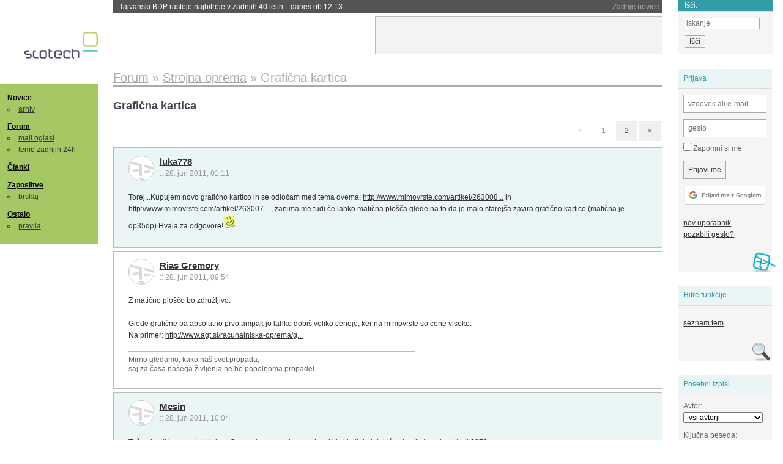

--- FILE ---
content_type: text/html; charset=iso-8859-2
request_url: https://slo-tech.com/forum/t473608/0
body_size: 15603
content:
<!DOCTYPE HTML>
<html xml:lang="sl" lang="sl" dir="ltr">
<head>
	<meta http-equiv="content-type" content="text/html; charset=iso-8859-2" />
	<title>Grafi&#269;na kartica @ Slo-Tech </title>
	<meta name="apple-mobile-web-app-capable" content="yes" />
	<meta name="robots" content="max-snippet:-1, max-image-preview:large, max-video-preview:-1" />
	<meta name="viewport" content="width=device-width, initial-scale=1.0" /><link rel="stylesheet" type="text/css" href="//static.slo-tech.com/stili/stylePd.css" title="bel stil" /><link rel="stylesheet" type="text/css" href="//static.slo-tech.com/stili/css/white.min.css?19" title="bel stil" /><link rel="stylesheet" type="text/css" href="//static.slo-tech.com/stili/css/black.min.css?19" media="only screen and (prefers-color-scheme: dark)" /><link rel="stylesheet" type="text/css" href="//static.slo-tech.com/stili/highlight.css" title="bel stil" /><link rel="next" href="/forum/t473608/49" /><link rel="start" href="/forum/t473608/0" /><link rel="first" href="/forum/t473608/0" /><link rel="up" href="/forum/9" />	<link rel="shortcut icon" href="//static.slo-tech.com/favicon.ico" />
	<link rel="search" type="application/opensearchdescription+xml" href="/opensearch.xml" title="Slo-Tech iskanje" />
	<link rel="copyright" href="/ostalo/legal/copy/" />

</head>
<body id="slotech">
<div id="head"><header><a href="/" title="Slo-Tech | Tehnoloski koticek spleta" id="logo" class="logo-bg"></a>
<ul id="accesibility"><li><a href="#content" title="Sko&#269;i na vsebino">Sko&#269;i na vsebino</a></li><li><a href="#menu" title="Sko&#269;i na navigacijo">Navigacija</a></li></ul>
<h2 id="fresh_news_title">Zadnje novice</h2><ul id="fresh_news"><li><a rel="nofollow" href="/novice/t850461#crta">Tajvanski BDP rasteje najhitreje v zadnjih 40 letih <span class="date"> :: <time datetime="2026-01-31T12:13:49+01:00">danes ob 12:13</time></span></a></li><li><a rel="nofollow" href="/novice/t850462#crta">Los Angeles &#382;eli prepovedati kartu&#x161;e za enkratno uporabo <span class="date"> :: <time datetime="2026-01-31T12:13:42+01:00">danes ob 12:13</time></span></a></li><li><a rel="nofollow" href="/novice/t850464#crta">Kaj je Googlov projekt Genie, ki je prestra&#x161;il zalo&#382;nike iger <span class="date"> :: <time datetime="2026-01-31T12:13:35+01:00">danes ob 12:13</time></span></a></li><li><a rel="nofollow" href="/novice/t850445#crta">Pred&#269;asno razkritje prejemnice Nobelove nagrade za mir povzro&#269;il hekerski vdor <span class="date"> :: <time datetime="2026-01-31T00:04:39+01:00">danes ob 00:04</time></span></a></li><li><a rel="nofollow" href="/novice/t850447#crta">Applov &#269;etrtletni dobi&#269;ek dosegel 42 milijard dolarjev <span class="date"> :: <time datetime="2026-01-31T00:04:24+01:00">danes ob 00:04</time></span></a></li><li><a rel="nofollow" href="/novice/t850449#crta">Kitajska Deepseeku dovolila nakup Nvidijinih &#269;ipov H200 <span class="date"> :: <time datetime="2026-01-31T00:03:36+01:00">danes ob 00:03</time></span></a></li><li><a rel="nofollow" href="/novice/t850423#crta">Windows 11 presegel milijardo uporabnikov <span class="date"> :: <time datetime="2026-01-29T22:19:41+01:00">29. jan 2026 ob 22:19</time></span></a></li><li><a rel="nofollow" href="/novice/t850422#crta">Meta ustvarila rekorden dobi&#269;ek <span class="date"> :: <time datetime="2026-01-29T22:19:35+01:00">29. jan 2026 ob 22:19</time></span></a></li><li><a rel="nofollow" href="/novice/t850418#crta">Hekerji od Geoplina zahtevali sedem milijonov evrov <span class="date"> :: <time datetime="2026-01-29T18:51:00+01:00">29. jan 2026 ob 18:51</time></span></a></li><li><a rel="nofollow" href="/novice/t850408#crta">Direktor ameri&#x161;ke agencije za kibernetsko varnost interne dokumente nalagal na ChatGPT <span class="date"> :: <time datetime="2026-01-28T23:57:58+01:00">28. jan 2026 ob 23:57</time></span></a></li><li><a rel="nofollow" href="/novice/t850407#crta">Sanjsko leto 2025 za SK Hynix <span class="date"> :: <time datetime="2026-01-28T23:33:18+01:00">28. jan 2026 ob 23:33</time></span></a></li><li><a rel="nofollow" href="/novice/t850406#crta">Naro&#269;ila za ASML letijo v nebo <span class="date"> :: <time datetime="2026-01-28T23:33:11+01:00">28. jan 2026 ob 23:33</time></span></a></li><li><a rel="nofollow" href="/novice/t850378#crta">Apple posodobil prastare naprave <span class="date"> :: <time datetime="2026-01-27T21:26:57+01:00">27. jan 2026 ob 21:26</time></span></a></li><li><a rel="nofollow" href="/novice/t850377#crta">Doom te&#269;e na slu&#x161;alkah <span class="date"> :: <time datetime="2026-01-27T21:14:58+01:00">27. jan 2026 ob 21:14</time></span></a></li><li><a rel="nofollow" href="/novice/t850376#crta">Amazon zapira vse fizi&#269;ne prodajalne <span class="date"> :: <time datetime="2026-01-27T20:46:22+01:00">27. jan 2026 ob 20:46</time></span></a></li></ul><h2 id="fresh_articles_title">Zadnji &#269;lanki</h2><div id="fresh_articles" style="padding-right:0px"></div>
<div id="login-small"><div class="user"><div><form method="post" action="https://slo-tech.com/script/login.php"><fieldset><legend>Prijava</legend><input type="hidden" name="kaj" value="1" /><input type="hidden" name="ssl" value="on" /><input type="hidden" name="polozajUporabnika" value="https%3A%2F%2Fslo-tech.com%2Fforum%2Ft473608%2F0" /><label for="login_user_t"><span>uporabnik:</span><input type="text" class="text" name="uime" id="login_user_t" required="required" placeholder="vzdevek ali e-mail"/></label><label for="login_pass_t"><span>geslo:</span><input type="password" class="text" placeholder="geslo" name="ugeslo" id="login_pass_t" required="required" /></label><input type="submit" class="submit" name="submit" value="Prijavi me" /><br /><span><a href="/script/login.php?openID=googleOAUTH&amp;requestR=%2Fforum%2Ft473608%2F0" rel="nofollow" class="google-login"></a></span></fieldset></form><ul><li><a href="/script/novclan/" rel="nofollow">nov uporabnik</a></li><li><a href="/script/gesla" rel="nofollow">pozabili geslo?</a></li></ul></div></div></div><div id="banner"><div>
<iframe id='aaf143a0' name='aaf143a0' src='https://oglasi.slo-tech.com/delivery/afr.php?zoneid=15&amp;target=_blank' frameborder='0' scrolling='no' width='468' height='60'><a href='https://oglasi.slo-tech.com/delivery/ck.php?n=a81e6463' target='_blank'><img src='https://oglasi.slo-tech.com/delivery/avw.php?zoneid=15&amp;n=a81e6463' border='0' alt='' /></a></iframe>
</div></div>
<div id="fixed_link">
<form method="get" action="/forum/isci/">
<fieldset>
<h2>I&#353;&#269;i:</h2>
<input class="text" type="search" name="q" placeholder="iskanje" />
<input type="submit" value="I&#353;&#269;i" class="submit" />
</fieldset>
</form>
</div></header></div>
<div id="page_content"><div id="menus"><nav><ul id="menu">
<li><h2><a href="/">Novice</a></h2><ul><li><a href="/novice/arhiv/">arhiv</a></li></ul></li>
<li><h2><a href="/forum">Forum</a></h2><ul>
<li><a href="/forum/20">mali oglasi</a></li>
<li><a href="/forum/32">teme zadnjih 24h</a></li></ul></li>
<li><h2><a href="/clanki">&#268;lanki</a></h2></li>
<li>
<h2><a href="/delo">Zaposlitve</a></h2>
<ul>
<li><a href="/delo/isci">brskaj</a></li>
</ul></li>

<li>
<h2><a href="/ostalo/">Ostalo</a></h2>
<ul><li><a href="/ostalo/pravila">pravila</a></li></ul></li></ul></nav>
</div>

<div class="mobileheader">
        <a href="javascript:void(0);" class="mobile-search"></a>
  	<a href="javascript:void(0);" class="hamburger" onclick="toggleMenu()">&#9776;</a>
	<a href="https://slo-tech.com" class="domov logo-bg"></a><form method="post" action="https://slo-tech.com/script/login.php" id="login">
			<fieldset>
				<input type="hidden" name="kaj" value="1">
				<input type="hidden" name="polozajUporabnika" value="https%3A%2F%2Fslo-tech.com%2Fforum%2Ft473608%2F0">
				<input type="text" class="text" name="uime" id="login_user_t" placeholder="vzdevek ali e-mail" autocomplete="off">
				<input type="password" class="text" placeholder="geslo" name="ugeslo" id="login_pass_t" autocomplete="off">
				<input type="submit" class="submit header-button" name="submit" value="Prijavi me">
				<a href="https://slo-tech.com/script/login.php?openID=googleOAUTH&amp;requestR=%2F" rel="nofollow" class="google-login">
				</a>
			</fieldset>
		</form><input id="odpri-prijavo" type="submit" class="submit header-button" name="odpri-prijavo" value="prijava"></div>	

<div class="mobilemenu" id="navigacija">
	<div class="dropdown">
		<button class="dropbtn">Novice</button>
		<div class="dropdown-content">
			<a href="https://slo-tech.com/">sve&#382;e</a>
			<a href="https://slo-tech.com/novice/arhiv/">arhiv</a>
		</div>
	</div>
	<div class="dropdown">
		<button class="dropbtn">Forum</button>
		<div class="dropdown-content">
			<a href="https://slo-tech.com/forum">seznam oddelkov</a>
			<a href="https://slo-tech.com/forum/32">teme zadnjih 24ur</a>
			
		</div>
	</div> 
	<a href="https://slo-tech.com/forum/20">Mali oglasi</a>	
	<a href="https://slo-tech.com/clanki">&#268;lanki</a>
	<div class="dropdown">
		<button class="dropbtn">Zaposlitve
		</button>
		<div class="dropdown-content">
			<a href="https://slo-tech.com/delo">Seznam zaposlitev</a>
		</div>
	</div> 
	<div class="dropdown">
		<button class="dropbtn">Ostalo</button>
		<div class="dropdown-content">
			<a href="https://slo-tech.com/ostalo">Ostalo</a>
			<a href="https://slo-tech.com/ostalo/pravila">Pravila</a>
		</div>
	</div>
</div>

<div id="panels">
<aside>
<div class="user"><h2>Prijava</h2><div><form method="post" action="https://slo-tech.com/script/login.php"><fieldset><legend>Prijava</legend><input type="hidden" name="kaj" id="kajprijava" value="1" /><input type="hidden" name="polozajUporabnika" value="https%3A%2F%2Fslo-tech.com%2Fforum%2Ft473608%2F0" /><label for="login_user"><span>uporabni&#353;ko ime:</span><input type="text" class="text" name="uime" id="login_user" required="required" placeholder="vzdevek ali e-mail" autocomplete="username" /></label><label for="login_pass"><span>geslo:</span> <input type="password" class="text" placeholder="geslo" name="ugeslo" id="login_pass" required="required" autocomplete="current-password"/></label><label for="login_remember" class="checkbox"><input type="checkbox" name="uauto" id="login_remember" /> Zapomni si me</label><span style="display:block; vertical-align:middle"><input type="submit" class="submit" name="submit" value="Prijavi me" /> <a href="/script/login.php?openID=googleOAUTH&amp;requestR=%2Fforum%2Ft473608%2F0" rel="nofollow" class="google-login"></a> </span></fieldset></form><ul><li><a href="/script/novclan/" rel="nofollow">nov uporabnik</a></li><li><a href="/script/gesla" rel="nofollow">pozabili geslo?</a></li></ul></div></div><div class="search"><h2>Hitre funkcije</h2><div><ul><li><a href="/forum/9">seznam tem</a></li></ul></div></div><div class="search"><h2>Posebni izpisi</h2><div><form method="get" action="/script/forum/izpisitemo.php"><input type="hidden" name="threadID" value="473608" />
				<label for="idm_avtor" class="style"><span>Avtor:</span><select id="idm_avtor" name="avtor"><option value="0">-vsi avtorji-</option><option value="86231" >6151</option><option value="89414" >ado123</option><option value="65763" >BALAST</option><option value="31268" >bluefish</option><option value="2236" >Buggy</option><option value="27619" >D3m</option><option value="13126" >DarwiN</option><option value="85293" >eieieie1</option><option value="56499" >filip007</option><option value="76914" >fireX88</option><option value="180" >frudi</option><option value="84358" >Gibbs007</option><option value="81940" >jazbec</option><option value="56223" >kmetek</option><option value="29043" >Lori</option><option value="38808" >macgajver</option><option value="85672" >Mcsin</option><option value="12480" >mr1two</option><option value="86097" >Nemixxx</option><option value="68322" >Nwanko</option><option value="15245" >RejZoR</option><option value="79216" >Rias Gremory</option><option value="45692" >Riff</option><option value="82498" >Sssaga</option><option value="26287" >TOP</option><option value="4061" >VidKo</option><option value="5584" >zenith1</option><option value="80217" >Zion10</option></select></label><label for="idm_isci" class="style"><span>Klju&#269;na beseda:</span><input id="idm_isci" type="text" class="text" name="isci" value="" /></label><input class="submit" type="submit" value="prika&#382;i" /></form></div></div><div style="height:610px"><ins data-revive-zoneid="16" data-revive-id="e863c59dbb58d2486e5bf49cdb003aaf"></ins></div>

</aside>
</div>
<div id="content">
<h2><span itemscope itemtype="http://data-vocabulary.org/Breadcrumb"><a href="/forum"  itemprop="url"><span itemprop="title">Forum</span></a></span> &raquo; <span itemscope itemtype="http://data-vocabulary.org/Breadcrumb"><a href="/forum/9"  itemprop="url"><span itemprop="title">Strojna oprema</span></a></span> &raquo; <span><h1 class="current" style="display:inline">Grafi&#269;na kartica</h1></span></h2><h3>Grafi&#269;na kartica</h3><div class="pages"><div class="current-page">&laquo;</div> <div class="current-page number">1</div> <a href="/forum/t473608/49">2</a> <a rel="next" href="/forum/t473608/49">&raquo;</a></div><div class="post odd"><a name="p0" href="/profili/65882" title="luka778 -- registriran: 05.01.2009" class="avatar"><img src="https://static.slo-tech.com/stili/avatar_gray.gif" alt="" /></a><h4><a href="/profili/65882" title="Odsoten">luka778</a> <span class="date">:: <time datetime="2011-06-28T01:11:47+02:00">28. jun 2011, 01:11</time></span></h4> <div class="content">Torej...Kupujem novo grafi&#269;no kartico in se odlo&#269;am med tema dvema: <a rel="nofollow" href="http://www.mimovrste.com/artikel/2630082829/predstavitev/graficna-kartica-sapphire-amd-radeon-hd-6850-1-gb-pci-e#predstavitev">http://www.mimovrste.com/artikel/263008...</a> in <a rel="nofollow" href="http://www.mimovrste.com/artikel/2630079936/tech/graficna-kartica-msi-hd5770-1024-mb-128bit#tech">http://www.mimovrste.com/artikel/263007...</a> , zanima me tudi &#269;e lahko mati&#269;na plo&#x161;&#269;a glede na to da je malo starej&#x161;a zavira grafi&#269;no kartico.(mati&#269;na je dp35dp) Hvala za odgovore!<img src="https://static.slo-tech.com/smeski/icon_biggrin.gif" alt=":D" /> </div></div><div class="post even"><a name="p3165280" href="/profili/79216" title="Rias Gremory -- registriran: 22.06.2010" class="avatar"><img src="https://static.slo-tech.com/stili/avatar_gray.gif" alt="" /></a><h4><a href="/profili/79216" title="Odsoten">Rias Gremory</a> <span class="date">:: <time datetime="2011-06-28T09:54:12+02:00">28. jun 2011, 09:54</time></span></h4> <div class="content">Z mati&#269;no plo&#x161;&#269;o bo zdru&#382;ljivo.<br /> <br /> Glede grafi&#269;ne pa absolutno prvo ampak jo lahko dobi&#x161; veliko ceneje, ker na mimovrste so cene visoke.<br /> Na primer: <a rel="nofollow" href="http://www.agt.si/racunalniska-oprema/graficnekartice/gigabyte-radeon-hd-6850-windforce-oc.html">http://www.agt.si/racunalniska-oprema/g...</a> </div><div class="signature">Mirno gledamo, kako na&#x161; svet propada, <br />
saj za &#269;asa na&#x161;ega &#382;ivljenja ne bo popolnoma propadel.</div></div><div class="post odd"><a name="p3165290" href="/profili/85672" title="Mcsin -- registriran: 26.04.2011" class="avatar"><img src="https://static.slo-tech.com/stili/avatar_gray.gif" alt="" /></a><h4><a href="/profili/85672" title="Odsoten">Mcsin</a> <span class="date">:: <time datetime="2011-06-28T10:04:30+02:00">28. jun 2011, 10:04</time></span></h4> <div class="content">To&#269;no kar ti je povedal LinksysOne, oziroma za denar pri prvi ki si jo linkal dobi&#x161; v drugih trgovinah tudi 6870 </div><div class="history"><p>Zgodovina sprememb&hellip;</p><ul class="extra"><li>spremenil: <a href="/profili/85672" title="Odsoten">Mcsin</a> <span class="datum">(<time datetime="2011-06-28T10:07:10+02:00">28. jun 2011 ob 10:07</time>)</span></li></ul></div></div><div class="post even"><a name="p3165487" href="/profili/81940" title="jazbec -- registriran: 08.11.2010" class="avatar"><img src="https://static.slo-tech.com/stili/avatar_gray.gif" alt="" /></a><h4><a href="/profili/81940" title="Odsoten">jazbec</a> <span class="date">:: <time datetime="2011-06-28T11:56:04+02:00">28. jun 2011, 11:56</time></span></h4> <div class="content">--><a rel="nofollow" href="http://www.dinokomp.si/product_info.php/cPath/44_67_355_737/products_id/3562">http://www.dinokomp.si/product_info.php...</a> </div></div><div class="post odd"><a name="p3165981" href="/profili/45692" title="Riff -- registriran: 18.07.2006" class="avatar"><img src="https://static.slo-tech.com/stili/avatar_gray.gif" alt="" /></a><h4><a href="/profili/45692" title="Odsoten">Riff</a> <span class="date">:: <time datetime="2011-06-28T18:27:28+02:00">28. jun 2011, 18:27</time></span></h4> <div class="content">jaz pravim HD 6850 <img src="https://static.slo-tech.com/smeski/icon_smile.gif" alt=":)" /> </div></div><div class="post even"><a name="p3165989" href="/profili/81940" title="jazbec -- registriran: 08.11.2010" class="avatar"><img src="https://static.slo-tech.com/stili/avatar_gray.gif" alt="" /></a><h4><a href="/profili/81940" title="Odsoten">jazbec</a> <span class="date">:: <time datetime="2011-06-28T18:35:02+02:00">28. jun 2011, 18:35</time></span></h4> <div class="content">gtx460 in hd6850 imata podoben/enak performance<br /> ampak je gtx hladnej&#x161;a pa se bolj&#x161;e navija </div></div><div class="post odd"><a name="p3165991" href="/profili/29043" title="Lori -- registriran: 30.12.2004" class="avatar"><img src="https://static.slo-tech.com/stili/avatar_gray.gif" alt="" /></a><h4><a href="/profili/29043" title="Odsoten">Lori</a> <span class="date">:: <time datetime="2011-06-28T18:37:09+02:00">28. jun 2011, 18:37</time></span></h4> <div class="content"><a rel="nofollow" href="http://www.pixmania.si/si/uk/9988192/art/inno-3d/geforce-gtx-560-1-gb-gddr.html">http://www.pixmania.si/si/uk/9988192/ar...</a> + 10EUR po&#x161;tnine<br /> <a rel="nofollow" href="http://www.pixmania.si/si/uk/8224042/art/sapphire-technology/radeon-hd-6870-1-gb-gddr5.html">http://www.pixmania.si/si/uk/8224042/ar...</a> + 10EUR po&#x161;tnine </div><div class="history"><p>Zgodovina sprememb&hellip;</p><ul class="extra"><li>spremenil: <a href="/profili/29043" title="Odsoten">Lori</a> <span class="datum">(<time datetime="2011-06-28T18:39:21+02:00">28. jun 2011 ob 18:39</time>)</span></li></ul></div></div><div class="post even"><a name="p3166028" href="/profili/76914" title="fireX88 -- registriran: 01.03.2010" class="avatar"><img src="https://static.slo-tech.com/stili/avatar_gray.gif" alt="" /></a><h4><a href="/profili/76914" title="Odsoten">fireX88</a> <span class="date">:: <time datetime="2011-06-28T19:14:09+02:00">28. jun 2011, 19:14</time></span></h4> <div class="content"> <p class="user-quoted"><a href="/profili/81940" title="Odsoten">jazbec</a> je <time datetime="2011-06-28T18:35:02+02:00">28. jun 2011 ob 18:35</time> <a href="/forum/t473608/p3165989#p3165989">izjavil</a>:</p><blockquote>gtx460 in hd6850 imata podoben/enak performance<br /> ampak je gtx hladnej&#x161;a pa se bolj&#x161;e navija </blockquote><br /> <br /> <br /> no comment.....<br /> vsaki&#269; ko pogledam odgvore za grafe, nekdo pribije je hladnej&#x161;a in se bolj navija...mislim wtf...je mogo&#269;e reku da bo navijal? je mogo&#269;e reku da bi rad imel pod ledi&#x161;&#269;em v sobi? vsaka gafa se greje... </div></div><div class="post odd"><a name="p3166033" href="/profili/81940" title="jazbec -- registriran: 08.11.2010" class="avatar"><img src="https://static.slo-tech.com/stili/avatar_gray.gif" alt="" /></a><h4><a href="/profili/81940" title="Odsoten">jazbec</a> <span class="date">:: <time datetime="2011-06-28T19:16:40+02:00">28. jun 2011, 19:16</time></span></h4> <div class="content">nekatere se bolj, nekatere se manj<br /> vsak bi rad, da se &#269;im manj greje </div></div><div class="post even"><a name="p3166034" href="/profili/31268" title="bluefish :: ekipa" class="avatar"><img src="https://static.slo-tech.com/stili/avatar.gif" alt="" /></a><h4><a href="/profili/31268" title="Odsoten">bluefish</a> <span class="date">:: <time datetime="2011-06-28T19:17:33+02:00">28. jun 2011, 19:17</time></span></h4> <div class="content"><blockquote>vsaka gafa se greje...</blockquote>Jasno, da se vsaka greje, vendar se poleti &#x161;e kako pozna razlika (tudi pozimi <img src="https://static.slo-tech.com/smeski/icon_smile.gif" alt=":)" /> ). </div><div class="signature"></div><div class="history"><p>Zgodovina sprememb&hellip;</p><ul class="extra"><li>spremenil: <a href="/profili/31268" title="Odsoten">bluefish</a> <span class="datum">(<time datetime="2011-06-28T19:17:57+02:00">28. jun 2011 ob 19:17</time>)</span></li></ul></div></div><div class="post odd"><a name="p3166076" href="/profili/15245" title="RejZoR" class="avatar"><img src="https://static.slo-tech.com/stili/bel_non_grata.png" alt="" /></a><h4><a href="/profili/15245" title="Odsoten">RejZoR</a> <span class="date">:: <time datetime="2011-06-28T20:00:44+02:00">28. jun 2011, 20:00</time></span></h4> <div class="content">&#x10C;e mene vpra&#x161;a&#x161; raje vzemi tole:<br /> <a rel="nofollow" rel="nofollow" href="http://www.commit.si/sl/virtuemart/203-razprodaja/266-powercolor-radeon-hd-5850.html">http://www.commit.si/sl/virtuemart/203-...</a><br /> <br /> Cena 130 EUR, po hitrosti in funkcijah pa je enaka HD6870 (referen&#269;ni verziji). Ugodno in prav ni&#269; slab&#x161;e od HD6870.<br /> &#x10C;e &#382;e gre&#x161; na serijo HD6000, potem obvezno vzemi vsaj HD6950.<br /> To pa je manj&#x161;i korak naprej od HD5000 in HD6800 serij... </div><div class="signature">Angry Sheep Blog @ www.rejzor.com</div></div><div class="post even"><a name="p3166079" href="/profili/26287" title="TOP -- registriran: 18.10.2004" class="avatar"><img src="https://static.slo-tech.com/stili/avatar_gray.gif" alt="" /></a><h4><a href="/profili/26287" title="Odsoten">TOP</a> <span class="date">:: <time datetime="2011-06-28T20:05:39+02:00">28. jun 2011, 20:05</time></span></h4> <div class="content">Ne vem za kaj bi jemal zastarelo grafo. </div></div><div class="post odd"><a name="p3166090" href="/profili/15245" title="RejZoR" class="avatar"><img src="https://static.slo-tech.com/stili/bel_non_grata.png" alt="" /></a><h4><a href="/profili/15245" title="Odsoten">RejZoR</a> <span class="date">:: <time datetime="2011-06-28T20:17:10+02:00">28. jun 2011, 20:17</time></span></h4> <div class="content">Zato ker je isti drek kot HD6870 sam ful cenej&#x161;a lol? </div><div class="signature">Angry Sheep Blog @ www.rejzor.com</div></div><div class="post even"><a name="p3166098" href="/profili/27619" title="D3m" class="avatar"><img src="https://static.slo-tech.com/stili/bel_non_grata.png" alt="" /></a><h4><a href="/profili/27619" title="Odsoten">D3m</a> <span class="date">:: <time datetime="2011-06-28T20:25:26+02:00">28. jun 2011, 20:25</time></span></h4> <div class="content"> <p class="user-quoted"><a rel="nofollow" href="/profili/76914" title="Odsoten">fireX88</a> je <time datetime="2011-06-28T19:14:09+02:00">28. jun 2011 ob 19:14</time> <a rel="nofollow" href="/forum/t473608/p3166028#p3166028">izjavil</a>:</p><blockquote><p class="user-quoted"><a rel="nofollow" href="/profili/81940" title="Odsoten">jazbec</a> je <time datetime="2011-06-28T18:35:02+02:00">28. jun 2011 ob 18:35</time> <a rel="nofollow" href="/forum/t473608/p3165989#p3165989">izjavil</a>:</p><blockquote>gtx460 in hd6850 imata podoben/enak performance<br /> ampak je gtx hladnej&#x161;a pa se bolj&#x161;e navija </blockquote><br /> <br /> <br /> no comment.....<br /> vsaki&#269; ko pogledam odgvore za grafe, nekdo pribije je hladnej&#x161;a in se bolj navija...mislim wtf...je mogo&#269;e reku da bo navijal? je mogo&#269;e reku da bi rad imel pod ledi&#x161;&#269;em v sobi? vsaka gafa se greje... </blockquote><br /> <br /> Ni nekdo, ampak je eden in isti <img src="https://static.slo-tech.com/smeski/icon_wink.gif" alt=";)" /> </div><div class="signature">|HP EliteBook|R7 8840U|<br />
</div></div><div class="post odd"><a name="p3166104" href="/profili/81940" title="jazbec -- registriran: 08.11.2010" class="avatar"><img src="https://static.slo-tech.com/stili/avatar_gray.gif" alt="" /></a><h4><a href="/profili/81940" title="Odsoten">jazbec</a> <span class="date">:: <time datetime="2011-06-28T20:32:50+02:00">28. jun 2011, 20:32</time></span></h4> <div class="content">da se bolj&#x161;e navija s eve<br /> <br />  <div class="image" itemprop="image" itemscope itemtype="https://schema.org/ImageObject"><a itemprop="url" href="https://static.slo-tech.com/52275.jpg" title=" temperature" rel="lightbox[rq0gh]"><img src="https://static.slo-tech.com/52275sm.jpg" alt=" temperature" height="178" width="200" /></a><meta itemprop="width" content="614"><meta itemprop="height" content="547"><div class="data"><p itemprop="caption" > temperature</p></div><div class="clear"></div></div> </div><div class="history"><p>Zgodovina sprememb&hellip;</p><ul class="extra"><li>zavaroval slike: <a href="/profili/31268" title="Odsoten">bluefish</a> <span class="datum">(<time datetime="2011-06-28T20:40:02+02:00">28. jun 2011 ob 20:40</time>)</span></li></ul></div></div><div class="post even"><a name="p3166110" href="/profili/180" title="frudi -- registriran: 07.11.2000" class="avatar"><img src="https://static.slo-tech.com/stili/avatar_gray.gif" alt="" /></a><h4><a href="/profili/180" title="Odsoten">frudi</a> <span class="date">:: <time datetime="2011-06-28T20:44:57+02:00">28. jun 2011, 20:44</time></span></h4> <div class="content"> <p class="user-quoted"><a href="/profili/81940" title="Odsoten">jazbec</a> je <time datetime="2011-06-28T18:35:02+02:00">28. jun 2011 ob 18:35</time> <a href="/forum/t473608/p3165989#p3165989">izjavil</a>:</p><blockquote>gtx460 in hd6850 imata podoben/enak performance<br /> ampak je gtx hladnej&#x161;a pa se bolj&#x161;e navija </blockquote><br /> Spet nabija&#x161; v prazno o superiornosti geforcev, kot v vsaki temi.<br /> Navijata se obe prakti&#269;no enako, za nekje ~25%. Kar se pa temperatur ti&#269;e - kot prvo so irelevantne, dokler niso toliko ekstremne, da bi vplivale na &#382;ivljenjsko dobo; in to pri tak&#x161;nih nepo&#382;re&#x161;nih karticah niso. Kot drugo, se temperatur med geforci in radeoni ne da primerjati, ker jih nvidia in amd skoraj zagotovo merita druga&#269;e. In nazadnje - kar je dejansko va&#382;no, je poraba elektrike in ta je pri 6850 precej ni&#382;ja.<br /> <br /> Sicer pa je dale&#269; najbolj&#x161;i predlog dal RejZor - 5850 za 130&#8364; je super deal. Poraba na nivoju gtx 460, hitrost na nivoju gtx 560 ali 6870 in precej cenej&#x161;a od vseh teh. Pa &#x161;e navija se bolj&#x161;e od vseh. &#x10C;e je zadeva dejansko na zalogi, po mojem sploh ni kaj za razmi&#x161;ljat. </div><div class="signature">1ACDoHVj3wn7N4EMpGVU4YGLR9HTfkNhTd... in case I've written something useful :)</div></div><div class="post odd"><a name="p3166118" href="/profili/85293" title="eieieie1" class="avatar"><img src="https://static.slo-tech.com/stili/bel_rudis.png" alt="" /></a><h4><a href="/profili/85293" title="Odsoten">eieieie1</a> <span class="date">:: <time datetime="2011-06-28T20:53:31+02:00">28. jun 2011, 20:53</time></span></h4> <div class="content">5850 je res dober deal za ta denar...<br /> <br /> <a rel="nofollow" rel="nofollow" href="http://www.tomshardware.co.uk/charts/2011-gaming-graphics-charts/Gamer-Index,2673.html">http://www.tomshardware.co.uk/charts/20...</a><br /> <a rel="nofollow" rel="nofollow" href="http://www.tomshardware.co.uk/charts/2011-gaming-graphics-charts/Enthusiast-Index,2674.html">http://www.tomshardware.co.uk/charts/20...</a> </div></div><div class="post even"><a name="p3166127" href="/profili/82498" title="Sssaga -- registriran: 01.12.2010" class="avatar"><img src="https://static.slo-tech.com/stili/avatar_gray.gif" alt="" /></a><h4><a href="/profili/82498" title="Odsoten">Sssaga</a> <span class="date">:: <time datetime="2011-06-28T20:59:51+02:00">28. jun 2011, 20:59</time></span></h4> <div class="content">Haha, moja najbolj vro&#269;a :D<br /> <br /> Sam navija se pa ko svina! </div><div class="signature"></div></div><div class="post odd"><a name="p3166191" href="/profili/12480" title="mr1two -- registriran: 25.01.2003" class="avatar"><img src="https://static.slo-tech.com/stili/avatar_gray.gif" alt="" /></a><h4><a href="/profili/12480" title="Odsoten">mr1two</a> <span class="date">:: <time datetime="2011-06-28T21:55:49+02:00">28. jun 2011, 21:55</time></span></h4> <div class="content">U, 5850 za ta denar? Definitivno 5850<img src="https://static.slo-tech.com/smeski/icon_cool.gif" alt="8-)" /> </div></div><div class="post even"><a name="p3166211" href="/profili/68322" title="Nwanko -- registriran: 26.03.2009" class="avatar"><img src="https://static.slo-tech.com/stili/avatar_gray.gif" alt="" /></a><h4><a href="/profili/68322" title="Odsoten">Nwanko</a> <span class="date">:: <time datetime="2011-06-28T22:13:53+02:00">28. jun 2011, 22:13</time></span></h4> <div class="content">2x Sapphire 5850, idle poleti 41c, load pri polni obremenitvi cca 75c,ti je pri 850/1200 1.187v.<br /> pozimi idle 36c load cca 60-65c. <br /> Navijeta se na cca 1050/1300 1.3v.<br /> <br /> &#x160;e nebom menjal en lep &#269;as. </div></div><div class="post odd"><a name="p3166274" href="/profili/38808" title="macgajver -- registriran: 19.11.2005" class="avatar"><img src="https://static.slo-tech.com/stili/avatar_gray.gif" alt="" /></a><h4><a href="/profili/38808" title="Odsoten">macgajver</a> <span class="date">:: <time datetime="2011-06-28T23:17:14+02:00">28. jun 2011, 23:17</time></span></h4> <div class="content">5850 ftw. </div><div class="signature">tenstan krompir je pa zakon</div></div><div class="post even"><a name="p3166285" href="/profili/26287" title="TOP -- registriran: 18.10.2004" class="avatar"><img src="https://static.slo-tech.com/stili/avatar_gray.gif" alt="" /></a><h4><a href="/profili/26287" title="Odsoten">TOP</a> <span class="date">:: <time datetime="2011-06-28T23:24:12+02:00">28. jun 2011, 23:24</time></span></h4> <div class="content"> <p class="user-quoted"><a href="/profili/15245" title="Odsoten">RejZoR</a> je <time datetime="2011-06-28T20:17:10+02:00">28. jun 2011 ob 20:17</time> <a href="/forum/t473608/p3166090#p3166090">izjavil</a>:</p><blockquote>Zato ker je isti drek kot HD6870 sam ful cenej&#x161;a lol? </blockquote><br /> Jaz tole vem,da je isti drek mel sem obe in pri 6870 se je z novimi gonilniki mal poznalo v &#x161;pilih,&#269;e se spu&#x161;&#269;amo v potankosti. </div></div><div class="post odd"><a name="p3166302" href="/profili/15245" title="RejZoR" class="avatar"><img src="https://static.slo-tech.com/stili/bel_non_grata.png" alt="" /></a><h4><a href="/profili/15245" title="Odsoten">RejZoR</a> <span class="date">:: <time datetime="2011-06-28T23:36:52+02:00">28. jun 2011, 23:36</time></span></h4> <div class="content">Sem mel obe in ni bilo neke blazne razlike, pa sem imel eno najbolj tovarni&#x161;ko navitih HD6870. &#x160;ele HD6950 z 2GB spomina mal poka&#382;e zobe ampak &#x161;e vedno ne z neko blazno razliko.<br /> Vglavnem pri texture heavy igrah z uporabo FSAA in AF. </div><div class="signature">Angry Sheep Blog @ www.rejzor.com</div></div><div class="post even"><a name="p3166463" href="/profili/38808" title="macgajver -- registriran: 19.11.2005" class="avatar"><img src="https://static.slo-tech.com/stili/avatar_gray.gif" alt="" /></a><h4><a href="/profili/38808" title="Odsoten">macgajver</a> <span class="date">:: <time datetime="2011-06-29T09:10:56+02:00">29. jun 2011, 09:10</time></span></h4> <div class="content">Zadnji&#269; sem pri kolegu igral na sandy bridge 4.4ghz in 6950 flashano v 6970. Crysis Very high 1920-1080 0AA in nisem mogel vrjet igra je delovala povsem teko&#269;e &#x161;e s frapsom sva snemala lockano na 30fps brez &#x161;tekanja kot tudi GTA IV maxout. In ta dva &#x161;pila pri meni povzro&#269;ata najve&#269;je &#x161;teke oba sta zelo po&#382;re&#x161;na na cpu in gpu.<br /> Ho&#269;em re&#269;t da se pozna mo&#269;an procesor zraven grafe ranga 6950, 5850 sicer ne pri vseh igrah pri nekaterih pa zelo. <br /> luka778 napi&#x161;i na kak&#x161;nem monitor&#269;ku &#x161;pila&#x161; in kateri proc? Dejstvo je da z grafi&#269;no najve&#269; pridobi&#x161; ampak kak&#x161;en &#x161;voh dual core zraven imet je &#x161;koda ker bi jo preve&#269; premzal.<br /> Recimo o tem govorim <a rel="nofollow" href="http://www.tomshardware.com/reviews/cpu-gpu-upgrade,1928-4.html">http://www.tomshardware.com/reviews/cpu...</a> sicer star review ampak to so precej &#x161;voh karte v primerjavi s 5850.<br /> in &#x161;e malo novej&#x161;e primerjave kak&#x161;ne so razlike v igrah samo zaradi proca. Recimo q6600 30fps proti i7 60fps to pa &#382;e ni ve&#269; zanemarljiva razlika. Je pa &#269;isto odvisno od igre<br /> <a rel="nofollow" href="http://www.techspot.com/review/305-starcraft2-performance/page13.html">http://www.techspot.com/review/305-star...</a><br /> <a rel="nofollow" href="http://www.techspot.com/review/403-dirt-3-performance/page7.html">http://www.techspot.com/review/403-dirt...</a><br /> <a rel="nofollow" href="http://www.techspot.com/review/405-the-witcher-2-performance/page8.html">http://www.techspot.com/review/405-the-...</a> </div><div class="signature">tenstan krompir je pa zakon</div><div class="history"><p>Zgodovina sprememb&hellip;</p><ul class="extra"><li>spremenil: <a href="/profili/38808" title="Odsoten">macgajver</a> <span class="datum">(<time datetime="2011-06-29T09:33:11+02:00">29. jun 2011 ob 09:33</time>)</span></li></ul></div></div><div class="post odd"><a name="p3168950" href="/profili/82498" title="Sssaga -- registriran: 01.12.2010" class="avatar"><img src="https://static.slo-tech.com/stili/avatar_gray.gif" alt="" /></a><h4><a href="/profili/82498" title="Odsoten">Sssaga</a> <span class="date">:: <time datetime="2011-06-30T20:49:39+02:00">30. jun 2011, 20:49</time></span></h4> <div class="content">A bej&#382; no... :D<br /> <br /> <iframe class="youtube-player" seamless="seamless" type="text/html" width="320" height="265" src="https://www.youtube-nocookie.com/embed/3yDDReMCYG0" frameborder="0" allowfullscreen></iframe><br /> <br /> Glede proca se pa strinjam. </div><div class="signature"></div><div class="history"><p>Zgodovina sprememb&hellip;</p><ul class="extra"><li>spremenilo: <a href="/profili/82498" title="Odsoten">Sssaga</a> <span class="datum">(<time datetime="2011-06-30T20:50:38+02:00">30. jun 2011 ob 20:50</time>)</span></li></ul></div></div><div class="post even"><a name="p3169380" href="/profili/38808" title="macgajver -- registriran: 19.11.2005" class="avatar"><img src="https://static.slo-tech.com/stili/avatar_gray.gif" alt="" /></a><h4><a href="/profili/38808" title="Odsoten">macgajver</a> <span class="date">:: <time datetime="2011-07-01T08:48:10+02:00">1. jul 2011, 08:48</time></span></h4> <div class="content">sssaga povpre&#269;no 30fps je zelo na meji okusnega igranja vsaj za mene.<br /> <blockquote>Crysis Very high 1920-1080 0AA in nisem mogel vrjet igra je delovala povsem teko&#269;e</blockquote><br /> Sva s kolegom pobenchala danes benchmark GPU 1920-1080 very high povpre&#269;no 46.9fps minimum 38fps. Hehe zato pa sm bil tako presene&#269;en kako glatko je &#x161;pil deloval sicer &#x161;e vedno ni to 60fps gameplay ampak za crysis ve&#269; kot dovolj. Sory za off topic.<br /> <br /> luka778 ?? si &#382;e kaj nabavil?? </div><div class="signature">tenstan krompir je pa zakon</div></div><div class="post odd"><a name="p3174943" href="/profili/56223" title="kmetek" class="avatar"><img src="https://static.slo-tech.com/stili/bel_non_grata.png" alt="" /></a><h4><a href="/profili/56223" title="Odsoten">kmetek</a> <span class="date">:: <time datetime="2011-07-06T09:59:24+02:00">6. jul 2011, 09:59</time></span></h4> <div class="content">Kak&#x161;en rang je 6770/6790 grafi&#269;na? </div><div class="signature"></div></div><div class="post even"><a name="p3174955" href="/profili/5584" title="zenith1 -- registriran: 10.12.2001" class="avatar"><img src="https://static.slo-tech.com/stili/avatar_gray.gif" alt="" /></a><h4><a href="/profili/5584" title="Odsoten">zenith1</a> <span class="date">:: <time datetime="2011-07-06T10:09:32+02:00">6. jul 2011, 10:09</time></span></h4> <div class="content"><a rel="nofollow" href="http://www.techpowerup.com/reviews/AMD/HD_6790/">http://www.techpowerup.com/reviews/AMD/...</a><br /> <br /> rang gtx460 </div><div class="signature"></div></div><div class="post odd"><a name="p3303971" href="/profili/86097" title="Nemixxx -- registriran: 19.05.2011" class="avatar"><img src="https://static.slo-tech.com/stili/avatar_gray.gif" alt="" /></a><h4><a href="/profili/86097" title="Odsoten">Nemixxx</a> <span class="date">:: <time datetime="2011-11-01T11:49:27+01:00">1. nov 2011, 11:49</time></span></h4> <div class="content">Js mam Ati Radeon 6870 1gb in si nameravam kupiti novo 2gb za cirka maximalno 250&#8364;.Zdej pa kaj se spla&#269;a kupiti?<br /> Ve&#269;inoma sem gledal 6950 2gb pa nekaj gtx460.<br /> <br /> Mal omejitev pa imam tudi z napajalnikom ker je komaj 550W in &#x161;e to je LC :S sam za to sedaj&#x161;no grafi&#269;no ni bilo problemov.<br /> <br /> (1)Tale zver me mika sam tole je pa zelo po&#382;re&#x161;na grafi&#269;na se spla&#269;a?Uglavnim povejte mi mal kaj se spla&#269;a pa rabim grafi&#269;no z dobrim hlajenjem ker tale moja je obup BF3 na high je temparatura 75+ in u&#269;asih se za&#269;nejo pojavlati zelene &#269;rte pomojem mneju zaradi previsoke temparature in pol morm povi&#x161;ati hitrost ventilatorja kar je potem tudi problem hrup :S<br /> (1)<a rel="nofollow" href="http://www.dinokomp.si/product_info.php/cPath/44_67_354_759/products_id/3756?osCsid=0a9a9998d5c36cc3860ac6606ca78daf">http://www.dinokomp.si/product_info.php...</a> </div><div class="signature">|Intel Core i5 2500k 3.30Ghz-OC-[4.60ghz]|Noctua NH-U9B SE2|<br />
|GA-P67A-UD3-B3|R9 290x 4gb|Kingston Blue HyperX 12GB 1600Mhz|</div></div><div class="post even"><a name="p3304017" href="/profili/13126" title="DarwiN -- registriran: 23.02.2003" class="avatar"><img src="https://static.slo-tech.com/stili/avatar_gray.gif" alt="" /></a><h4><a href="/profili/13126" title="Prisoten">DarwiN</a> <span class="date">:: <time datetime="2011-11-01T12:18:10+01:00">1. nov 2011, 12:18</time></span></h4> <div class="content">Tole bo&#x161; denar pro&#269; vrgel... 6950 2gb je hitrej&#x161;a od 6870 ravno za ~10%, tista razlika v kapaciteti spomina pa ne igra nobene vloge, razen &#269;e igra&#x161; na 2560x resuliciji, potem bo razlika med njima ~15%. <img src="https://static.slo-tech.com/smeski/icon_lol.gif" alt=":))" /> V vsakem primeru pa zanemarljiva..<br /> <br /> 75+ stopinj je povsem sprejemljivo za grafi&#269;no. &#x10C;e se pojavljajo artifakti pri tak&#x161;ni temperaturi gre najbr&#382; za software. Lahko pa za za&#269;etek samo odpre&#x161; stranico ohi&#x161;ja, tako bo&#x161; zni&#382;al temperaturo in potem testiraj, &#269;e se &#x161;e vedno pojavljajo &#269;rte... <br /> <br /> Pa driverje posodobi od grafi&#269;ne, &#269;e jih &#x161;e nisi, ker je lahko to razlog za te te&#382;ave.. Vidim, da je AMD v&#269;eraj izdal nove driverje... Posodobi jih in si re&#x161;en..<br /> <br /> Tistih 250&#8364; pa doniraj rde&#269;emu kri&#382;u.. </div><div class="signature">You don't see faith healers working in hospitals<br />
for the same reason you don't see psychics winning the lottery!</div></div><div class="post odd"><a name="p3304026" href="/profili/86097" title="Nemixxx -- registriran: 19.05.2011" class="avatar"><img src="https://static.slo-tech.com/stili/avatar_gray.gif" alt="" /></a><h4><a href="/profili/86097" title="Odsoten">Nemixxx</a> <span class="date">:: <time datetime="2011-11-01T12:28:47+01:00">1. nov 2011, 12:28</time></span></h4> <div class="content">hehe hvala ti :D </div><div class="signature">|Intel Core i5 2500k 3.30Ghz-OC-[4.60ghz]|Noctua NH-U9B SE2|<br />
|GA-P67A-UD3-B3|R9 290x 4gb|Kingston Blue HyperX 12GB 1600Mhz|</div></div><div class="post even"><a name="p3307652" href="/profili/56499" title="filip007 -- registriran: 30.11.2007" class="avatar"><img src="https://static.slo-tech.com/stili/avatar_gray.gif" alt="" /></a><h4><a href="/profili/56499" title="Odsoten">filip007</a> <span class="date">:: <time datetime="2011-11-04T04:50:36+01:00">4. nov 2011, 04:50</time></span></h4> <div class="content"><a rel="nofollow" href="http://www.solo.si/club-3d-grafina-kartica-radeon-hd5770-512mb-ddr5-pci-e-dvi-hdmi-vga/index.html">www.solo.si/club-3d-grafina-kartica-rad...</a> </div><div class="signature">Zero games, zero talk.</div></div><div class="post odd"><a name="p3308346" href="/profili/82498" title="Sssaga -- registriran: 01.12.2010" class="avatar"><img src="https://static.slo-tech.com/stili/avatar_gray.gif" alt="" /></a><h4><a href="/profili/82498" title="Odsoten">Sssaga</a> <span class="date">:: <time datetime="2011-11-04T18:55:09+01:00">4. nov 2011, 18:55</time></span></h4> <div class="content">Dobra izbira filip </div><div class="signature"></div></div><div class="post even"><a name="p3308911" href="/profili/84358" title="Gibbs007 -- registriran: 18.02.2011" class="avatar"><img src="https://static.slo-tech.com/stili/avatar_gray.gif" alt="" /></a><h4><a href="/profili/84358" title="Odsoten">Gibbs007</a> <span class="date">:: <time datetime="2011-11-05T11:36:54+01:00">5. nov 2011, 11:36</time></span></h4> <div class="content">Asus naj bi zraven grafi&#269;ne <a href="http://www.techpowerup.com/154598/ASUS-Bundles-Battlefield-3-with-Graphics-Cards-and-Sound-Cards.html">GeForce GTX 560 Ti TOP</a> dal tudi zastonj Battlefield 3. A kdo ve, &#269;e naj bi bilo tudi pri nas to? </div></div><div class="post odd"><a name="p3308995" href="/profili/4061" title="VidKo -- registriran: 25.07.2001" class="avatar"><img src="https://static.slo-tech.com/stili/avatar_gray.gif" alt="" /></a><h4><a href="/profili/4061" title="Odsoten">VidKo</a> <span class="date">:: <time datetime="2011-11-05T12:44:57+01:00">5. nov 2011, 12:44</time></span></h4> <div class="content">Gibbs007, v tujini ima ta asuska, ki jo omenja&#x161;:<br /> ASUS ENGTX560 Ti DCII TOP/2DI Battlefield 3, GeForce GTX 560 Ti, 1GB GDDR5, 2x DVI, Mini-HDMI<br /> ceno cca 250&#8364; z davkom ali vi&#x161;jo.<br /> <br /> V Sloveniji dobi&#x161; <a href="http://www.commit.si/sl/virtuemart/22-strojna-oprema/31-grafine-kartice/50-pcie/189-2048-mb-ali-ve/1131-zotac-geforce-gtx-560-ti-2gb-gddr5.html?keyword=zotac">Zotac GeForce GTX 560 Ti, 2GB GDDR5, 2x DVI, HDMI, DisplayPort</a> za 225,60&#8364;, Battlefield 3 pa tudi stane 42&#8364; pri nas<br /> <br /> Kaj se bolj spla&#269;a? :) </div><div class="signature">http://www.commit.si<br />
spletna ra&#269;unalni&#x161;ka trgovina za overclockerje, gamerje in modderje</div></div><div class="post even"><a name="p3309895" href="/profili/38808" title="macgajver -- registriran: 19.11.2005" class="avatar"><img src="https://static.slo-tech.com/stili/avatar_gray.gif" alt="" /></a><h4><a href="/profili/38808" title="Odsoten">macgajver</a> <span class="date">:: <time datetime="2011-11-06T09:07:41+01:00">6. nov 2011, 09:07</time></span></h4> <div class="content">Ni&#269; od tega se ne spla&#269;a.<br /> vzame&#x161; tole <a rel="nofollow" href="http://www.dinokomp.si/product_info.php/cPath/44_67_355_518/products_id/2501">http://www.dinokomp.si/product_info.php...</a><br /> Potem pa &#x161;e po&#269;aka&#x161; da bo na steamu kak&#x161;en lep popust in nabavi&#x161; battlefiled 3. </div><div class="signature">tenstan krompir je pa zakon</div></div><div class="post odd"><a name="p3315072" href="/profili/89414" title="ado123 -- registriran: 09.11.2011" class="avatar"><img src="https://static.slo-tech.com/stili/avatar_gray.gif" alt="" /></a><h4><a href="/profili/89414" title="Odsoten">ado123</a> <span class="date">:: <time datetime="2011-11-09T23:45:55+01:00">9. nov 2011, 23:45</time></span></h4> <div class="content">Zivijo ! <br /> <br /> Glede na to da rabim pc za igrce, kupujem novo graficno !<br /> <br /> Katera je boljsa,zmoglivjsa...<br /> <br /> Ge Force GTX 550 TI vs Ge Force GTX 560...... Hvala za pomo&#269; ! </div></div><div class="post even"><a name="p3315081" href="/profili/65763" title="BALAST -- registriran: 01.01.2009" class="avatar"><img src="https://static.slo-tech.com/stili/avatar_gray.gif" alt="" /></a><h4><a href="/profili/65763" title="Odsoten">BALAST</a> <span class="date">:: <time datetime="2011-11-09T23:49:07+01:00">9. nov 2011, 23:49</time></span></h4> <div class="content">560! </div><div class="signature">&quot;You may fool all the people some of the time; <br />
you can even fool some of the people all the time; <br />
but you can't fool all of the people all the time.&quot; </div></div><div class="post odd"><a name="p3318779" href="/profili/56499" title="filip007 -- registriran: 30.11.2007" class="avatar"><img src="https://static.slo-tech.com/stili/avatar_gray.gif" alt="" /></a><h4><a href="/profili/56499" title="Odsoten">filip007</a> <span class="date">:: <time datetime="2011-11-13T11:38:17+01:00">13. nov 2011, 11:38</time></span></h4> <div class="content">&#x10C;e je GTX 460 v rangu 5770/6770, zakaj pa potem stane dvojno? <br /> No v bistvo 5770 512MB je 90&#8364;, GTX 460 768MB pa ni pod 150&#8364;, zanimivo ane... </div><div class="signature">Zero games, zero talk.</div></div><div class="post even"><a name="p3318786" href="/profili/81940" title="jazbec -- registriran: 08.11.2010" class="avatar"><img src="https://static.slo-tech.com/stili/avatar_gray.gif" alt="" /></a><h4><a href="/profili/81940" title="Odsoten">jazbec</a> <span class="date">:: <time datetime="2011-11-13T11:47:22+01:00">13. nov 2011, 11:47</time></span></h4> <div class="content">ker je gtx460 v rangu hd6850/5850 </div></div><div class="post odd"><a name="p3364276" href="/profili/80217" title="Zion10 -- registriran: 16.08.2010" class="avatar"><img src="https://static.slo-tech.com/stili/avatar_gray.gif" alt="" /></a><h4><a href="/profili/80217" title="Odsoten">Zion10</a> <span class="date">:: <time datetime="2011-12-21T14:18:32+01:00">21. dec 2011, 14:18</time></span></h4> <div class="content">zdravo, zanima me &#269;e je napajalnik v konfiguraciji spodaj, dovolj mo&#269;an oziroma bi bil &#x161;e zadost &#269;e dodam ASUS GeForce GTX 590 z porabo 365 W?<br /> <br /> GIGABYTE Z68MA-D2H-B3 <br /> INTEL Core i7 2600K 3.4GHz 8MB BOX LGA1155 <br /> KINGSTON KHX1600C9D3B1K2/8GX 16GB (4x4GB) PC12800 DDR3 <br /> SAMSUNG HD103SJ 1TB 7.2/32M/S300 <br /> CORSAIR Force 3 90GB (CSSD-F90GB3-BK) <br /> NOCTUA NH-U12P SE2 <br /> <strong>CORSAIR CMPSU-600CXV2 600W</strong> </div></div><div class="post even"><a name="p3366209" href="/profili/45692" title="Riff -- registriran: 18.07.2006" class="avatar"><img src="https://static.slo-tech.com/stili/avatar_gray.gif" alt="" /></a><h4><a href="/profili/45692" title="Odsoten">Riff</a> <span class="date">:: <time datetime="2011-12-22T23:05:09+01:00">22. dec 2011, 23:05</time></span></h4> <div class="content">lahko proba&#x161; pa vidi&#x161; &#269;e bo ra&#269;unalnik kaj zamrznil al pa se resetiral potem je 600W premalo, druga&#269;e je corsair dobra firma in &#269;e je tukaj res 600W bi mogo&#269;e &#x161;lo </div></div><div class="post odd"><a name="p3366214" href="/profili/86231" title="6151 -- registriran: 28.05.2011" class="avatar"><img src="https://static.slo-tech.com/stili/avatar_gray.gif" alt="" /></a><h4><a href="/profili/86231" title="Odsoten">6151</a> <span class="date">:: <time datetime="2011-12-22T23:13:01+01:00">22. dec 2011, 23:13</time></span></h4> <div class="content">Za 590 verjetno ni dovolj, saj &#382;e 580 potrebuje vsaj 600W napajalnik </div><div class="signature">7900X3D | 32GB | 6800 | 4 TB</div></div><div class="post even"><a name="p3366465" href="/profili/80217" title="Zion10 -- registriran: 16.08.2010" class="avatar"><img src="https://static.slo-tech.com/stili/avatar_gray.gif" alt="" /></a><h4><a href="/profili/80217" title="Odsoten">Zion10</a> <span class="date">:: <time datetime="2011-12-23T09:51:49+01:00">23. dec 2011, 09:51</time></span></h4> <div class="content">ok, kaj pa potem <a href="http://www.sestavi.si/index.php/item/display/7958">tale</a> napajalc, bi bil dovolj oziroma katerega naj potem vzamem? </div></div><div class="post odd"><a name="p3366538" href="/profili/38808" title="macgajver -- registriran: 19.11.2005" class="avatar"><img src="https://static.slo-tech.com/stili/avatar_gray.gif" alt="" /></a><h4><a href="/profili/38808" title="Odsoten">macgajver</a> <span class="date">:: <time datetime="2011-12-23T11:02:27+01:00">23. dec 2011, 11:02</time></span></h4> <div class="content">odli&#269;en napajalc in povsem dovolj. Da&#x161; komot zraven &#x161;e kak&#x161;no nvidia grafi&#269;no &#269;e ima&#x161; za physx. </div><div class="signature">tenstan krompir je pa zakon</div></div><div class="post even"><a name="p3366564" href="/profili/80217" title="Zion10 -- registriran: 16.08.2010" class="avatar"><img src="https://static.slo-tech.com/stili/avatar_gray.gif" alt="" /></a><h4><a href="/profili/80217" title="Odsoten">Zion10</a> <span class="date">:: <time datetime="2011-12-23T11:29:00+01:00">23. dec 2011, 11:29</time></span></h4> <div class="content">aha, ok. Ne v bistvu se mi gre za rederiranje v maxu (iray) in ne za igranje k ni &#269;asa. Potem &#269;e prav razumem bi bil omenjen napajalc dovolj in bi imel &#x161;e nekaj fore za kak OC grafi&#269;ne ali CPU? </div></div><div class="post odd"><a name="p3366725" href="/profili/84358" title="Gibbs007 -- registriran: 18.02.2011" class="avatar"><img src="https://static.slo-tech.com/stili/avatar_gray.gif" alt="" /></a><h4><a href="/profili/84358" title="Odsoten">Gibbs007</a> <span class="date">:: <time datetime="2011-12-23T13:41:21+01:00">23. dec 2011, 13:41</time></span></h4> <div class="content">Bom kar tule vpra&#x161;al. Mam starej&#x161;i procesor in grafi&#269;no, oboje nenavito. V BF3 je grafi&#269;na maksimalno obremenjena 95%. Kako bi stisnil iz nje ve&#269; FPS-jev, &#269;e bi jo navil ali "odvil"? P.S.:Procesor lahko navijem le za 100Hz, pa &#x161;e to dobivam BSOD. </div></div><div class="post even"><a name="p3366789" href="/profili/12480" title="mr1two -- registriran: 25.01.2003" class="avatar"><img src="https://static.slo-tech.com/stili/avatar_gray.gif" alt="" /></a><h4><a href="/profili/12480" title="Odsoten">mr1two</a> <span class="date">:: <time datetime="2011-12-23T14:41:54+01:00">23. dec 2011, 14:41</time></span></h4> <div class="content">Hm, to je podobno vpra&#x161;anje kot: ali bom z navitim avtomobilom na progi dosegal bolj&#x161;e &#269;ase... </div></div><div class="post odd"><a name="p3366793" href="/profili/65763" title="BALAST -- registriran: 01.01.2009" class="avatar"><img src="https://static.slo-tech.com/stili/avatar_gray.gif" alt="" /></a><h4><a href="/profili/65763" title="Odsoten">BALAST</a> <span class="date">:: <time datetime="2011-12-23T14:44:46+01:00">23. dec 2011, 14:44</time></span></h4> <div class="content">V BF3 se spla&#269;a navit oboje. Ampak vedi da za malenkostno navijanje nekvalitetnih komponent lahko crkne katera od komponent. <br /> Ponavadi mati&#269;na plo&#x161;&#269;a in napajalnik. </div><div class="signature">&quot;You may fool all the people some of the time; <br />
you can even fool some of the people all the time; <br />
but you can't fool all of the people all the time.&quot; </div></div><div class="post even"><a name="p3366807" href="/profili/2236" title="Buggy -- registriran: 01.03.2001" class="avatar"><img src="https://static.slo-tech.com/stili/avatar_gray.gif" alt="" /></a><h4><a href="/profili/2236" title="Odsoten">Buggy</a> <span class="date">:: <time datetime="2011-12-23T14:59:47+01:00">23. dec 2011, 14:59</time></span></h4> <div class="content"> <p class="user-quoted"><a href="/profili/65763" title="Odsoten">BALAST</a> je <time datetime="2011-12-23T14:44:46+01:00">23. dec 2011 ob 14:44</time> <a href="/forum/t473608/p3366793#p3366793">izjavil</a>:</p><blockquote>V BF3 se spla&#269;a navit oboje. Ampak vedi da za malenkostno navijanje nekvalitetnih komponent lahko crkne katera od komponent. <br /> Ponavadi mati&#269;na plo&#x161;&#269;a in napajalnik. </blockquote><br /> <br /> tale je pa precej bosa :D<br /> <br /> Sem delal ze marsikaksne overclocke na prekleto veliko razlicnih sistemih in ce se prav spomnim, se nisem imel komponente, ki bi mi kdaj tekla na tovarniskih nastavitvah, pa mi se nikoli zaradi OC (sploh malenkostnega) se ni crknila plata ali pa napajalnik.<br /> V najslabsem primeru so postale voltaze tako nihajoce, da sistem ni bil stabilen, da bi pa kaj crknilo zaradi tega ...??? <br /> <br /> ....malenkosten OC (100Mhz na CPU-ju) se ti v igri ne bo pa nic poznal, se bo pa na stabilnosti.<br /> <br /> Zmanjsaj detajle ali pa resolucijo...na ta nacin prides do vec FPS-jev, brez da vlagas v nove komponente. </div></div><div class="pages"><div class="current-page">&laquo;</div> <div class="current-page number">1</div> <a href="/forum/t473608/49">2</a> <a rel="next" href="/forum/t473608/49">&raquo;</a></div><div class="clear"></div><hr /><hr /><h4>Vredno ogleda ...</h4><table class="forums"><thead><tr><th class="icon"></th><th class="name">Tema</th><th class="messages">Sporo&#269;ila</th><th class="views">Ogledi</th><th class="last_msg">Zadnje sporo&#269;ilo</th></tr></thead><tfoot><tr><th class="icon"></th><th class="name">Tema</th><th class="messages">Sporo&#269;ila</th><th class="views">Ogledi</th><th class="last_msg">Zadnje sporo&#269;ilo</th></tr></tfoot><tbody><tr class=""><td class="icon no_new">&raquo;</td><td class="name"><h3><a href="/forum/t472528#crta">katero grafi&#269;no</a></h3><div style="font-size: 0.95em;"><a href="/profili/76007" title="Odsoten">noob96</a></div><span class="oddelek">Oddelek: <a href="/forum/8">Kaj kupiti</a></span></td><td class="messages">24</td><td class="views">3616  (3330) </td><td class="last_msg"><a href="/profili/39714" title="Odsoten">opeter</a> <span class="date"><time datetime="2011-06-21T13:03:51+02:00">21. jun 2011 13:03:51</time></span></td></tr><tr class=""><td class="icon no_new">&raquo;</td><td class="name"><h3><a href="/forum/t469765#crta">Kaj nadgradit?</a></h3><div style="font-size: 0.95em;"><a href="/profili/72053" title="Odsoten">LenartB</a></div><span class="oddelek">Oddelek: <a href="/forum/8">Kaj kupiti</a></span></td><td class="messages">39</td><td class="views">4652  (4270) </td><td class="last_msg"><a href="/profili/321" title="Odsoten">ABX</a> <span class="date"><time datetime="2011-05-31T23:35:49+02:00">31. maj 2011 23:35:49</time></span></td></tr><tr class=""><td class="icon no_new">&raquo;</td><td class="name"><h3><a href="/novice/t452121#crta">Prispel GeForce GTX 560 Ti</a> <span>(strani: <a href="/novice/t452121/0">1</a> <a href="/novice/t452121/49">2</a> )</span></h3><div style="font-size: 0.95em;"><a href="/profili/20717" title="Odsoten">PrimozR</a></div><span class="oddelek">Oddelek: <a href="/forum/42">Novice</a> / <a href="/novice/arhiv/67">Grafi&#269;ne kartice</a></span></td><td class="messages">56</td><td class="views">31812  (29294) </td><td class="last_msg"><a href="/profili/6672" title="Odsoten">SavoKovac</a> <span class="date"><time datetime="2011-02-01T15:27:22+01:00">1. feb 2011 15:27:22</time></span></td></tr><tr class=""><td class="icon no_new">&raquo;</td><td class="name"><h3><a href="/forum/t450782#crta">Upgrade ra&#269;unalnika</a></h3><div style="font-size: 0.95em;"><a href="/profili/54465" title="Odsoten">nejchaf</a></div><span class="oddelek">Oddelek: <a href="/forum/8">Kaj kupiti</a></span></td><td class="messages">42</td><td class="views">4904  (4140) </td><td class="last_msg"><a href="/profili/81940" title="Odsoten">jazbec</a> <span class="date"><time datetime="2011-01-30T16:52:21+01:00">30. jan 2011 16:52:21</time></span></td></tr><tr class=""><td class="icon no_new">&raquo;</td><td class="name"><h3><a href="/forum/t437238#crta">Radeon HD 6870 &amp; 6850</a> <span>(strani: <a href="/forum/t437238/0">1</a> <a href="/forum/t437238/49">2</a> <a href="/forum/t437238/99">3</a> <a href="/forum/t437238/149">4</a>  &hellip; <a href="/forum/t437238/399">9</a> <a href="/forum/t437238/449">10</a> <a href="/forum/t437238/499">11</a> <a href="/forum/t437238/549">12</a> )</span></h3><div style="font-size: 0.95em;"><a href="/profili/158" title="Odsoten">Tr0n</a></div><span class="oddelek">Oddelek: <a href="/forum/9">Strojna oprema</a></span></td><td class="messages">570</td><td class="views">154564  (140075) </td><td class="last_msg"><a href="/profili/83722" title="Odsoten">citizen8</a> <span class="date"><time datetime="2011-01-21T11:19:45+01:00">21. jan 2011 11:19:45</time></span></td></tr></tbody></table><p><a href="/forum/isci/?q=podobno:473608">Ve&#269; podobnih tem</a></p><form method="post" action="/script/forum/go.php"><ul class="thread_nav"><li class="prev"><a href="/forum/t498986#crta">&laquo; starej&#353;a tema</a></li>
		<li class="jump"><label>oddelek: <select name="kam"><optgroup label="Ra&#269;unalni&#353;tvo"><option value="7" >Pomo&#269; in nasveti</option><option value="46" >Informacijska varnost</option><option value="45" >Konzole</option></optgroup><optgroup label="Strojna oprema"><option value="4" >Zvok in slika</option><option value="5" >Hlajenje in modifikacije</option><option value="6" >Navijanje</option><option value="8" >Kaj kupiti</option><option value="9"  selected="selected" >Strojna oprema</option><option value="29" >Elektrotehnika in elektronika</option></optgroup><optgroup label="Programska oprema"><option value="10" >Operacijski sistemi</option><option value="11" >Programska oprema</option><option value="12" >Programiranje</option><option value="13" >Igre</option></optgroup><optgroup label="Omre&#382;eni svet"><option value="15" >Omre&#382;ja in internet</option><option value="25" >Izdelava spleti&#353;&#269;</option><option value="41" >Mobilne tehnologije</option></optgroup><optgroup label="Te&#382;ke debate"><option value="28" >Znanost in tehnologija</option><option value="40" >Problemi &#269;love&#353;tva</option><option value="53" >Kriptovalute in blockchain</option><option value="27" >Sedem umetnosti</option><option value="26" >&#352;ola</option><option value="51" >&#352;port</option><option value="49" >Na cesti</option></optgroup><optgroup label="Razno"><option value="20" >Mali oglasi</option><option value="16" >Lo&#382;a</option><option value="17" >Slo-Tech</option></optgroup><optgroup label="Posebni oddelki"><option value="32" >Teme zadnjih 24 ur</option><option value="39" >Neodgovorjene teme</option></optgroup><optgroup label="Novice"><option value="42" >Novice</option></optgroup><option disabled="disabled" value="0">-----</option><option value="-1">Iskanje</option></select></label><input class="submit" type="submit" value="Pojdi" /></li>
		<li class="next"><a href="/forum/t499291#crta">novej&#353;a tema &raquo;</a></li></ul></form></div></div><footer><ul id="footer"><li class="top"><a href="#">Na vrh ^</a></li><li class="first"><a href="/ostalo/pravila/">Pravila</a></li><li><a href="/ostalo/legal/copy/">Ve&#269;ina pravic pridr&#382;anih</a></li><li><a href="/ostalo/legal/odgovornost/">Odgovornost</a></li><li><a href="/ostalo/oglasi/">Ogla&#353;evanje</a></li><li><a href="/ostalo/kontakt/">Kontakt</a></li> <li><a href="#">ISSN 1581-0186</a></li></ul></footer>
<div id="login-overlay"></div><script type="text/javascript" src="https://static.slo-tech.com/stili/stM2020020101.js" async></script><script type="text/javascript" src="https://static.slo-tech.com/stili/highlight.js" async></script>
<div class="search-modal"><form action="/forum/isci/" method="get"><fieldset class="search" id="mobile_search_fieldset"><input type="text" class="mobile-search-query" id="mobile_keywords" name="q" value="" autocomplete="off"></fieldset><input type="submit" class="mobile-submit-search" value="Najdi"></form></div>
<!-- Piwik -->
<script type="text/javascript">
  var _paq = _paq || [];
  _paq.push(["disableCookies"]);
  _paq.push(['trackPageView']);
  _paq.push(['enableLinkTracking']);
  _paq.push(['enableHeartBeatTimer']);
  _paq.push(['setIgnoreClasses', "no-tracking"]);
  (function() {
    var u="//zy.si/";
    _paq.push(['setTrackerUrl', u+'piwik.php']);
    _paq.push(['setSiteId', 1]);
    var d=document, g=d.createElement('script'), s=d.getElementsByTagName('script')[0];
    g.type='text/javascript'; g.async=true; g.defer=true; g.src=u+'piwik.js'; s.parentNode.insertBefore(g,s);
  })();
</script>
<noscript><p><img src="//zy.si/piwik.php?idsite=1" style="border:0;" alt="" /></p></noscript>
<script type="text/javascript">function toggleMenu() { var x = document.getElementById("navigacija"); if (x.className === "mobilemenu") { x.className += " responsive"; } else { x.className = "mobilemenu"; }}</script>
<!-- End Piwik Code -->
<script type="application/ld+json">
{
   "@context": "http://schema.org",
   "@type": "WebSite",
   "url": "https://slo-tech.com/",
   "name" : "Slo-Tech",
   
   "potentialAction": {
     "@type": "SearchAction",
     "target": "https://slo-tech.com/forum/isci/?q={search_term_string}",
     "query-input": "required name=search_term_string"
   }

}
</script>
<script type="application/ld+json">
{
   "@context": "http://schema.org",
   "@type": "Organization",
   "url": "https://slo-tech.com/",
   "name" : "Slo-Tech",
   "logo" : "https://static.slo-tech.com/stili/bel/logo-large.png"
   
}
</script>
<script async src="//oglasi.slo-tech.com/delivery/asyncjs.php"></script>
</body></html>


--- FILE ---
content_type: text/html; charset=utf-8
request_url: https://www.youtube-nocookie.com/embed/3yDDReMCYG0
body_size: 44659
content:
<!DOCTYPE html><html lang="en" dir="ltr" data-cast-api-enabled="true"><head><meta name="viewport" content="width=device-width, initial-scale=1"><meta name="robots" content="noindex"><script nonce="1u7ClbxXh7O2q_gmMFv4Yg">if ('undefined' == typeof Symbol || 'undefined' == typeof Symbol.iterator) {delete Array.prototype.entries;}</script><style name="www-roboto" nonce="rvgfA-1DEI2C4tqV_Zk2Yw">@font-face{font-family:'Roboto';font-style:normal;font-weight:400;font-stretch:100%;src:url(//fonts.gstatic.com/s/roboto/v48/KFO7CnqEu92Fr1ME7kSn66aGLdTylUAMa3GUBHMdazTgWw.woff2)format('woff2');unicode-range:U+0460-052F,U+1C80-1C8A,U+20B4,U+2DE0-2DFF,U+A640-A69F,U+FE2E-FE2F;}@font-face{font-family:'Roboto';font-style:normal;font-weight:400;font-stretch:100%;src:url(//fonts.gstatic.com/s/roboto/v48/KFO7CnqEu92Fr1ME7kSn66aGLdTylUAMa3iUBHMdazTgWw.woff2)format('woff2');unicode-range:U+0301,U+0400-045F,U+0490-0491,U+04B0-04B1,U+2116;}@font-face{font-family:'Roboto';font-style:normal;font-weight:400;font-stretch:100%;src:url(//fonts.gstatic.com/s/roboto/v48/KFO7CnqEu92Fr1ME7kSn66aGLdTylUAMa3CUBHMdazTgWw.woff2)format('woff2');unicode-range:U+1F00-1FFF;}@font-face{font-family:'Roboto';font-style:normal;font-weight:400;font-stretch:100%;src:url(//fonts.gstatic.com/s/roboto/v48/KFO7CnqEu92Fr1ME7kSn66aGLdTylUAMa3-UBHMdazTgWw.woff2)format('woff2');unicode-range:U+0370-0377,U+037A-037F,U+0384-038A,U+038C,U+038E-03A1,U+03A3-03FF;}@font-face{font-family:'Roboto';font-style:normal;font-weight:400;font-stretch:100%;src:url(//fonts.gstatic.com/s/roboto/v48/KFO7CnqEu92Fr1ME7kSn66aGLdTylUAMawCUBHMdazTgWw.woff2)format('woff2');unicode-range:U+0302-0303,U+0305,U+0307-0308,U+0310,U+0312,U+0315,U+031A,U+0326-0327,U+032C,U+032F-0330,U+0332-0333,U+0338,U+033A,U+0346,U+034D,U+0391-03A1,U+03A3-03A9,U+03B1-03C9,U+03D1,U+03D5-03D6,U+03F0-03F1,U+03F4-03F5,U+2016-2017,U+2034-2038,U+203C,U+2040,U+2043,U+2047,U+2050,U+2057,U+205F,U+2070-2071,U+2074-208E,U+2090-209C,U+20D0-20DC,U+20E1,U+20E5-20EF,U+2100-2112,U+2114-2115,U+2117-2121,U+2123-214F,U+2190,U+2192,U+2194-21AE,U+21B0-21E5,U+21F1-21F2,U+21F4-2211,U+2213-2214,U+2216-22FF,U+2308-230B,U+2310,U+2319,U+231C-2321,U+2336-237A,U+237C,U+2395,U+239B-23B7,U+23D0,U+23DC-23E1,U+2474-2475,U+25AF,U+25B3,U+25B7,U+25BD,U+25C1,U+25CA,U+25CC,U+25FB,U+266D-266F,U+27C0-27FF,U+2900-2AFF,U+2B0E-2B11,U+2B30-2B4C,U+2BFE,U+3030,U+FF5B,U+FF5D,U+1D400-1D7FF,U+1EE00-1EEFF;}@font-face{font-family:'Roboto';font-style:normal;font-weight:400;font-stretch:100%;src:url(//fonts.gstatic.com/s/roboto/v48/KFO7CnqEu92Fr1ME7kSn66aGLdTylUAMaxKUBHMdazTgWw.woff2)format('woff2');unicode-range:U+0001-000C,U+000E-001F,U+007F-009F,U+20DD-20E0,U+20E2-20E4,U+2150-218F,U+2190,U+2192,U+2194-2199,U+21AF,U+21E6-21F0,U+21F3,U+2218-2219,U+2299,U+22C4-22C6,U+2300-243F,U+2440-244A,U+2460-24FF,U+25A0-27BF,U+2800-28FF,U+2921-2922,U+2981,U+29BF,U+29EB,U+2B00-2BFF,U+4DC0-4DFF,U+FFF9-FFFB,U+10140-1018E,U+10190-1019C,U+101A0,U+101D0-101FD,U+102E0-102FB,U+10E60-10E7E,U+1D2C0-1D2D3,U+1D2E0-1D37F,U+1F000-1F0FF,U+1F100-1F1AD,U+1F1E6-1F1FF,U+1F30D-1F30F,U+1F315,U+1F31C,U+1F31E,U+1F320-1F32C,U+1F336,U+1F378,U+1F37D,U+1F382,U+1F393-1F39F,U+1F3A7-1F3A8,U+1F3AC-1F3AF,U+1F3C2,U+1F3C4-1F3C6,U+1F3CA-1F3CE,U+1F3D4-1F3E0,U+1F3ED,U+1F3F1-1F3F3,U+1F3F5-1F3F7,U+1F408,U+1F415,U+1F41F,U+1F426,U+1F43F,U+1F441-1F442,U+1F444,U+1F446-1F449,U+1F44C-1F44E,U+1F453,U+1F46A,U+1F47D,U+1F4A3,U+1F4B0,U+1F4B3,U+1F4B9,U+1F4BB,U+1F4BF,U+1F4C8-1F4CB,U+1F4D6,U+1F4DA,U+1F4DF,U+1F4E3-1F4E6,U+1F4EA-1F4ED,U+1F4F7,U+1F4F9-1F4FB,U+1F4FD-1F4FE,U+1F503,U+1F507-1F50B,U+1F50D,U+1F512-1F513,U+1F53E-1F54A,U+1F54F-1F5FA,U+1F610,U+1F650-1F67F,U+1F687,U+1F68D,U+1F691,U+1F694,U+1F698,U+1F6AD,U+1F6B2,U+1F6B9-1F6BA,U+1F6BC,U+1F6C6-1F6CF,U+1F6D3-1F6D7,U+1F6E0-1F6EA,U+1F6F0-1F6F3,U+1F6F7-1F6FC,U+1F700-1F7FF,U+1F800-1F80B,U+1F810-1F847,U+1F850-1F859,U+1F860-1F887,U+1F890-1F8AD,U+1F8B0-1F8BB,U+1F8C0-1F8C1,U+1F900-1F90B,U+1F93B,U+1F946,U+1F984,U+1F996,U+1F9E9,U+1FA00-1FA6F,U+1FA70-1FA7C,U+1FA80-1FA89,U+1FA8F-1FAC6,U+1FACE-1FADC,U+1FADF-1FAE9,U+1FAF0-1FAF8,U+1FB00-1FBFF;}@font-face{font-family:'Roboto';font-style:normal;font-weight:400;font-stretch:100%;src:url(//fonts.gstatic.com/s/roboto/v48/KFO7CnqEu92Fr1ME7kSn66aGLdTylUAMa3OUBHMdazTgWw.woff2)format('woff2');unicode-range:U+0102-0103,U+0110-0111,U+0128-0129,U+0168-0169,U+01A0-01A1,U+01AF-01B0,U+0300-0301,U+0303-0304,U+0308-0309,U+0323,U+0329,U+1EA0-1EF9,U+20AB;}@font-face{font-family:'Roboto';font-style:normal;font-weight:400;font-stretch:100%;src:url(//fonts.gstatic.com/s/roboto/v48/KFO7CnqEu92Fr1ME7kSn66aGLdTylUAMa3KUBHMdazTgWw.woff2)format('woff2');unicode-range:U+0100-02BA,U+02BD-02C5,U+02C7-02CC,U+02CE-02D7,U+02DD-02FF,U+0304,U+0308,U+0329,U+1D00-1DBF,U+1E00-1E9F,U+1EF2-1EFF,U+2020,U+20A0-20AB,U+20AD-20C0,U+2113,U+2C60-2C7F,U+A720-A7FF;}@font-face{font-family:'Roboto';font-style:normal;font-weight:400;font-stretch:100%;src:url(//fonts.gstatic.com/s/roboto/v48/KFO7CnqEu92Fr1ME7kSn66aGLdTylUAMa3yUBHMdazQ.woff2)format('woff2');unicode-range:U+0000-00FF,U+0131,U+0152-0153,U+02BB-02BC,U+02C6,U+02DA,U+02DC,U+0304,U+0308,U+0329,U+2000-206F,U+20AC,U+2122,U+2191,U+2193,U+2212,U+2215,U+FEFF,U+FFFD;}@font-face{font-family:'Roboto';font-style:normal;font-weight:500;font-stretch:100%;src:url(//fonts.gstatic.com/s/roboto/v48/KFO7CnqEu92Fr1ME7kSn66aGLdTylUAMa3GUBHMdazTgWw.woff2)format('woff2');unicode-range:U+0460-052F,U+1C80-1C8A,U+20B4,U+2DE0-2DFF,U+A640-A69F,U+FE2E-FE2F;}@font-face{font-family:'Roboto';font-style:normal;font-weight:500;font-stretch:100%;src:url(//fonts.gstatic.com/s/roboto/v48/KFO7CnqEu92Fr1ME7kSn66aGLdTylUAMa3iUBHMdazTgWw.woff2)format('woff2');unicode-range:U+0301,U+0400-045F,U+0490-0491,U+04B0-04B1,U+2116;}@font-face{font-family:'Roboto';font-style:normal;font-weight:500;font-stretch:100%;src:url(//fonts.gstatic.com/s/roboto/v48/KFO7CnqEu92Fr1ME7kSn66aGLdTylUAMa3CUBHMdazTgWw.woff2)format('woff2');unicode-range:U+1F00-1FFF;}@font-face{font-family:'Roboto';font-style:normal;font-weight:500;font-stretch:100%;src:url(//fonts.gstatic.com/s/roboto/v48/KFO7CnqEu92Fr1ME7kSn66aGLdTylUAMa3-UBHMdazTgWw.woff2)format('woff2');unicode-range:U+0370-0377,U+037A-037F,U+0384-038A,U+038C,U+038E-03A1,U+03A3-03FF;}@font-face{font-family:'Roboto';font-style:normal;font-weight:500;font-stretch:100%;src:url(//fonts.gstatic.com/s/roboto/v48/KFO7CnqEu92Fr1ME7kSn66aGLdTylUAMawCUBHMdazTgWw.woff2)format('woff2');unicode-range:U+0302-0303,U+0305,U+0307-0308,U+0310,U+0312,U+0315,U+031A,U+0326-0327,U+032C,U+032F-0330,U+0332-0333,U+0338,U+033A,U+0346,U+034D,U+0391-03A1,U+03A3-03A9,U+03B1-03C9,U+03D1,U+03D5-03D6,U+03F0-03F1,U+03F4-03F5,U+2016-2017,U+2034-2038,U+203C,U+2040,U+2043,U+2047,U+2050,U+2057,U+205F,U+2070-2071,U+2074-208E,U+2090-209C,U+20D0-20DC,U+20E1,U+20E5-20EF,U+2100-2112,U+2114-2115,U+2117-2121,U+2123-214F,U+2190,U+2192,U+2194-21AE,U+21B0-21E5,U+21F1-21F2,U+21F4-2211,U+2213-2214,U+2216-22FF,U+2308-230B,U+2310,U+2319,U+231C-2321,U+2336-237A,U+237C,U+2395,U+239B-23B7,U+23D0,U+23DC-23E1,U+2474-2475,U+25AF,U+25B3,U+25B7,U+25BD,U+25C1,U+25CA,U+25CC,U+25FB,U+266D-266F,U+27C0-27FF,U+2900-2AFF,U+2B0E-2B11,U+2B30-2B4C,U+2BFE,U+3030,U+FF5B,U+FF5D,U+1D400-1D7FF,U+1EE00-1EEFF;}@font-face{font-family:'Roboto';font-style:normal;font-weight:500;font-stretch:100%;src:url(//fonts.gstatic.com/s/roboto/v48/KFO7CnqEu92Fr1ME7kSn66aGLdTylUAMaxKUBHMdazTgWw.woff2)format('woff2');unicode-range:U+0001-000C,U+000E-001F,U+007F-009F,U+20DD-20E0,U+20E2-20E4,U+2150-218F,U+2190,U+2192,U+2194-2199,U+21AF,U+21E6-21F0,U+21F3,U+2218-2219,U+2299,U+22C4-22C6,U+2300-243F,U+2440-244A,U+2460-24FF,U+25A0-27BF,U+2800-28FF,U+2921-2922,U+2981,U+29BF,U+29EB,U+2B00-2BFF,U+4DC0-4DFF,U+FFF9-FFFB,U+10140-1018E,U+10190-1019C,U+101A0,U+101D0-101FD,U+102E0-102FB,U+10E60-10E7E,U+1D2C0-1D2D3,U+1D2E0-1D37F,U+1F000-1F0FF,U+1F100-1F1AD,U+1F1E6-1F1FF,U+1F30D-1F30F,U+1F315,U+1F31C,U+1F31E,U+1F320-1F32C,U+1F336,U+1F378,U+1F37D,U+1F382,U+1F393-1F39F,U+1F3A7-1F3A8,U+1F3AC-1F3AF,U+1F3C2,U+1F3C4-1F3C6,U+1F3CA-1F3CE,U+1F3D4-1F3E0,U+1F3ED,U+1F3F1-1F3F3,U+1F3F5-1F3F7,U+1F408,U+1F415,U+1F41F,U+1F426,U+1F43F,U+1F441-1F442,U+1F444,U+1F446-1F449,U+1F44C-1F44E,U+1F453,U+1F46A,U+1F47D,U+1F4A3,U+1F4B0,U+1F4B3,U+1F4B9,U+1F4BB,U+1F4BF,U+1F4C8-1F4CB,U+1F4D6,U+1F4DA,U+1F4DF,U+1F4E3-1F4E6,U+1F4EA-1F4ED,U+1F4F7,U+1F4F9-1F4FB,U+1F4FD-1F4FE,U+1F503,U+1F507-1F50B,U+1F50D,U+1F512-1F513,U+1F53E-1F54A,U+1F54F-1F5FA,U+1F610,U+1F650-1F67F,U+1F687,U+1F68D,U+1F691,U+1F694,U+1F698,U+1F6AD,U+1F6B2,U+1F6B9-1F6BA,U+1F6BC,U+1F6C6-1F6CF,U+1F6D3-1F6D7,U+1F6E0-1F6EA,U+1F6F0-1F6F3,U+1F6F7-1F6FC,U+1F700-1F7FF,U+1F800-1F80B,U+1F810-1F847,U+1F850-1F859,U+1F860-1F887,U+1F890-1F8AD,U+1F8B0-1F8BB,U+1F8C0-1F8C1,U+1F900-1F90B,U+1F93B,U+1F946,U+1F984,U+1F996,U+1F9E9,U+1FA00-1FA6F,U+1FA70-1FA7C,U+1FA80-1FA89,U+1FA8F-1FAC6,U+1FACE-1FADC,U+1FADF-1FAE9,U+1FAF0-1FAF8,U+1FB00-1FBFF;}@font-face{font-family:'Roboto';font-style:normal;font-weight:500;font-stretch:100%;src:url(//fonts.gstatic.com/s/roboto/v48/KFO7CnqEu92Fr1ME7kSn66aGLdTylUAMa3OUBHMdazTgWw.woff2)format('woff2');unicode-range:U+0102-0103,U+0110-0111,U+0128-0129,U+0168-0169,U+01A0-01A1,U+01AF-01B0,U+0300-0301,U+0303-0304,U+0308-0309,U+0323,U+0329,U+1EA0-1EF9,U+20AB;}@font-face{font-family:'Roboto';font-style:normal;font-weight:500;font-stretch:100%;src:url(//fonts.gstatic.com/s/roboto/v48/KFO7CnqEu92Fr1ME7kSn66aGLdTylUAMa3KUBHMdazTgWw.woff2)format('woff2');unicode-range:U+0100-02BA,U+02BD-02C5,U+02C7-02CC,U+02CE-02D7,U+02DD-02FF,U+0304,U+0308,U+0329,U+1D00-1DBF,U+1E00-1E9F,U+1EF2-1EFF,U+2020,U+20A0-20AB,U+20AD-20C0,U+2113,U+2C60-2C7F,U+A720-A7FF;}@font-face{font-family:'Roboto';font-style:normal;font-weight:500;font-stretch:100%;src:url(//fonts.gstatic.com/s/roboto/v48/KFO7CnqEu92Fr1ME7kSn66aGLdTylUAMa3yUBHMdazQ.woff2)format('woff2');unicode-range:U+0000-00FF,U+0131,U+0152-0153,U+02BB-02BC,U+02C6,U+02DA,U+02DC,U+0304,U+0308,U+0329,U+2000-206F,U+20AC,U+2122,U+2191,U+2193,U+2212,U+2215,U+FEFF,U+FFFD;}</style><script name="www-roboto" nonce="1u7ClbxXh7O2q_gmMFv4Yg">if (document.fonts && document.fonts.load) {document.fonts.load("400 10pt Roboto", "E"); document.fonts.load("500 10pt Roboto", "E");}</script><link rel="stylesheet" href="/s/player/652bbb94/www-player.css" name="www-player" nonce="rvgfA-1DEI2C4tqV_Zk2Yw"><style nonce="rvgfA-1DEI2C4tqV_Zk2Yw">html {overflow: hidden;}body {font: 12px Roboto, Arial, sans-serif; background-color: #000; color: #fff; height: 100%; width: 100%; overflow: hidden; position: absolute; margin: 0; padding: 0;}#player {width: 100%; height: 100%;}h1 {text-align: center; color: #fff;}h3 {margin-top: 6px; margin-bottom: 3px;}.player-unavailable {position: absolute; top: 0; left: 0; right: 0; bottom: 0; padding: 25px; font-size: 13px; background: url(/img/meh7.png) 50% 65% no-repeat;}.player-unavailable .message {text-align: left; margin: 0 -5px 15px; padding: 0 5px 14px; border-bottom: 1px solid #888; font-size: 19px; font-weight: normal;}.player-unavailable a {color: #167ac6; text-decoration: none;}</style><script nonce="1u7ClbxXh7O2q_gmMFv4Yg">var ytcsi={gt:function(n){n=(n||"")+"data_";return ytcsi[n]||(ytcsi[n]={tick:{},info:{},gel:{preLoggedGelInfos:[]}})},now:window.performance&&window.performance.timing&&window.performance.now&&window.performance.timing.navigationStart?function(){return window.performance.timing.navigationStart+window.performance.now()}:function(){return(new Date).getTime()},tick:function(l,t,n){var ticks=ytcsi.gt(n).tick;var v=t||ytcsi.now();if(ticks[l]){ticks["_"+l]=ticks["_"+l]||[ticks[l]];ticks["_"+l].push(v)}ticks[l]=
v},info:function(k,v,n){ytcsi.gt(n).info[k]=v},infoGel:function(p,n){ytcsi.gt(n).gel.preLoggedGelInfos.push(p)},setStart:function(t,n){ytcsi.tick("_start",t,n)}};
(function(w,d){function isGecko(){if(!w.navigator)return false;try{if(w.navigator.userAgentData&&w.navigator.userAgentData.brands&&w.navigator.userAgentData.brands.length){var brands=w.navigator.userAgentData.brands;var i=0;for(;i<brands.length;i++)if(brands[i]&&brands[i].brand==="Firefox")return true;return false}}catch(e){setTimeout(function(){throw e;})}if(!w.navigator.userAgent)return false;var ua=w.navigator.userAgent;return ua.indexOf("Gecko")>0&&ua.toLowerCase().indexOf("webkit")<0&&ua.indexOf("Edge")<
0&&ua.indexOf("Trident")<0&&ua.indexOf("MSIE")<0}ytcsi.setStart(w.performance?w.performance.timing.responseStart:null);var isPrerender=(d.visibilityState||d.webkitVisibilityState)=="prerender";var vName=!d.visibilityState&&d.webkitVisibilityState?"webkitvisibilitychange":"visibilitychange";if(isPrerender){var startTick=function(){ytcsi.setStart();d.removeEventListener(vName,startTick)};d.addEventListener(vName,startTick,false)}if(d.addEventListener)d.addEventListener(vName,function(){ytcsi.tick("vc")},
false);if(isGecko()){var isHidden=(d.visibilityState||d.webkitVisibilityState)=="hidden";if(isHidden)ytcsi.tick("vc")}var slt=function(el,t){setTimeout(function(){var n=ytcsi.now();el.loadTime=n;if(el.slt)el.slt()},t)};w.__ytRIL=function(el){if(!el.getAttribute("data-thumb"))if(w.requestAnimationFrame)w.requestAnimationFrame(function(){slt(el,0)});else slt(el,16)}})(window,document);
</script><script nonce="1u7ClbxXh7O2q_gmMFv4Yg">var ytcfg={d:function(){return window.yt&&yt.config_||ytcfg.data_||(ytcfg.data_={})},get:function(k,o){return k in ytcfg.d()?ytcfg.d()[k]:o},set:function(){var a=arguments;if(a.length>1)ytcfg.d()[a[0]]=a[1];else{var k;for(k in a[0])ytcfg.d()[k]=a[0][k]}}};
ytcfg.set({"CLIENT_CANARY_STATE":"none","DEVICE":"cbr\u003dChrome\u0026cbrand\u003dapple\u0026cbrver\u003d131.0.0.0\u0026ceng\u003dWebKit\u0026cengver\u003d537.36\u0026cos\u003dMacintosh\u0026cosver\u003d10_15_7\u0026cplatform\u003dDESKTOP","EVENT_ID":"DPJ9aZDpJKH4_bkP-OiOqQY","EXPERIMENT_FLAGS":{"ab_det_apm":true,"ab_det_el_h":true,"ab_det_em_inj":true,"ab_l_sig_st":true,"ab_l_sig_st_e":true,"action_companion_center_align_description":true,"allow_skip_networkless":true,"always_send_and_write":true,"att_web_record_metrics":true,"attmusi":true,"c3_enable_button_impression_logging":true,"c3_watch_page_component":true,"cancel_pending_navs":true,"clean_up_manual_attribution_header":true,"config_age_report_killswitch":true,"cow_optimize_idom_compat":true,"csi_on_gel":true,"delhi_mweb_colorful_sd":true,"delhi_mweb_colorful_sd_v2":true,"deprecate_pair_servlet_enabled":true,"desktop_sparkles_light_cta_button":true,"disable_child_node_auto_formatted_strings":true,"disable_log_to_visitor_layer":true,"disable_pacf_logging_for_memory_limited_tv":true,"embeds_enable_eid_enforcement_for_youtube":true,"embeds_enable_info_panel_dismissal":true,"embeds_enable_pfp_always_unbranded":true,"embeds_muted_autoplay_sound_fix":true,"embeds_serve_es6_client":true,"embeds_web_nwl_disable_nocookie":true,"embeds_web_updated_shorts_definition_fix":true,"enable_active_view_display_ad_renderer_web_home":true,"enable_ad_disclosure_banner_a11y_fix":true,"enable_android_web_view_top_insets_bugfix":true,"enable_client_sli_logging":true,"enable_client_streamz_web":true,"enable_client_ve_spec":true,"enable_cloud_save_error_popup_after_retry":true,"enable_dai_sdf_h5_preroll":true,"enable_datasync_id_header_in_web_vss_pings":true,"enable_default_mono_cta_migration_web_client":true,"enable_docked_chat_messages":true,"enable_drop_shadow_experiment":true,"enable_embeds_new_caption_language_picker":true,"enable_entity_store_from_dependency_injection":true,"enable_inline_muted_playback_on_web_search":true,"enable_inline_muted_playback_on_web_search_for_vdc":true,"enable_inline_muted_playback_on_web_search_for_vdcb":true,"enable_is_mini_app_page_active_bugfix":true,"enable_logging_first_user_action_after_game_ready":true,"enable_ltc_param_fetch_from_innertube":true,"enable_masthead_mweb_padding_fix":true,"enable_menu_renderer_button_in_mweb_hclr":true,"enable_mini_app_command_handler_mweb_fix":true,"enable_mini_guide_downloads_item":true,"enable_mixed_direction_formatted_strings":true,"enable_mweb_new_caption_language_picker":true,"enable_names_handles_account_switcher":true,"enable_network_request_logging_on_game_events":true,"enable_new_paid_product_placement":true,"enable_open_in_new_tab_icon_for_short_dr_for_desktop_search":true,"enable_open_yt_content":true,"enable_origin_query_parameter_bugfix":true,"enable_pause_ads_on_ytv_html5":true,"enable_payments_purchase_manager":true,"enable_pdp_icon_prefetch":true,"enable_pl_r_si_fa":true,"enable_place_pivot_url":true,"enable_pv_screen_modern_text":true,"enable_removing_navbar_title_on_hashtag_page_mweb":true,"enable_rta_manager":true,"enable_sdf_companion_h5":true,"enable_sdf_dai_h5_midroll":true,"enable_sdf_h5_endemic_mid_post_roll":true,"enable_sdf_on_h5_unplugged_vod_midroll":true,"enable_sdf_shorts_player_bytes_h5":true,"enable_sending_unwrapped_game_audio_as_serialized_metadata":true,"enable_sfv_effect_pivot_url":true,"enable_shorts_new_carousel":true,"enable_skip_ad_guidance_prompt":true,"enable_skippable_ads_for_unplugged_ad_pod":true,"enable_smearing_expansion_dai":true,"enable_time_out_messages":true,"enable_timeline_view_modern_transcript_fe":true,"enable_video_display_compact_button_group_for_desktop_search":true,"enable_web_delhi_icons":true,"enable_web_home_top_landscape_image_layout_level_click":true,"enable_web_tiered_gel":true,"enable_window_constrained_buy_flow_dialog":true,"enable_wiz_queue_effect_and_on_init_initial_runs":true,"enable_ypc_spinners":true,"enable_yt_ata_iframe_authuser":true,"export_networkless_options":true,"export_player_version_to_ytconfig":true,"fill_single_video_with_notify_to_lasr":true,"fix_ad_miniplayer_controls_rendering":true,"fix_ads_tracking_for_swf_config_deprecation_mweb":true,"h5_companion_enable_adcpn_macro_substitution_for_click_pings":true,"h5_inplayer_enable_adcpn_macro_substitution_for_click_pings":true,"h5_reset_cache_and_filter_before_update_masthead":true,"hide_channel_creation_title_for_mweb":true,"high_ccv_client_side_caching_h5":true,"html5_log_trigger_events_with_debug_data":true,"html5_ssdai_enable_media_end_cue_range":true,"idb_immediate_commit":true,"il_attach_cache_limit":true,"il_use_view_model_logging_context":true,"is_browser_support_for_webcam_streaming":true,"json_condensed_response":true,"kev_adb_pg":true,"kevlar_enable_download_to_mobile":true,"kevlar_gel_error_routing":true,"kevlar_watch_cinematics":true,"live_chat_enable_controller_extraction":true,"live_chat_enable_rta_manager":true,"log_click_with_layer_from_element_in_command_handler":true,"mdx_enable_privacy_disclosure_ui":true,"mdx_load_cast_api_bootstrap_script":true,"medium_progress_bar_modification":true,"migrate_remaining_web_ad_badges_to_innertube":true,"mobile_account_menu_refresh":true,"mweb_account_linking_noapp":true,"mweb_allow_modern_search_suggest_behavior":true,"mweb_animated_actions":true,"mweb_app_upsell_button_direct_to_app":true,"mweb_c3_enable_adaptive_signals":true,"mweb_c3_library_page_enable_recent_shelf":true,"mweb_c3_remove_web_navigation_endpoint_data":true,"mweb_c3_use_canonical_from_player_response":true,"mweb_cinematic_watch":true,"mweb_command_handler":true,"mweb_delay_watch_initial_data":true,"mweb_disable_searchbar_scroll":true,"mweb_enable_browse_chunks":true,"mweb_enable_fine_scrubbing_for_recs":true,"mweb_enable_imp_portal":true,"mweb_enable_keto_batch_player_fullscreen":true,"mweb_enable_keto_batch_player_progress_bar":true,"mweb_enable_keto_batch_player_tooltips":true,"mweb_enable_lockup_view_model_for_ucp":true,"mweb_enable_mix_panel_title_metadata":true,"mweb_enable_more_drawer":true,"mweb_enable_optional_fullscreen_landscape_locking":true,"mweb_enable_overlay_touch_manager":true,"mweb_enable_premium_carve_out_fix":true,"mweb_enable_refresh_detection":true,"mweb_enable_search_imp":true,"mweb_enable_shorts_video_preload":true,"mweb_enable_skippables_on_jio_phone":true,"mweb_enable_two_line_title_on_shorts":true,"mweb_enable_varispeed_controller":true,"mweb_enable_watch_feed_infinite_scroll":true,"mweb_enable_wrapped_unplugged_pause_membership_dialog_renderer":true,"mweb_fix_monitor_visibility_after_render":true,"mweb_force_ios_fallback_to_native_control":true,"mweb_fp_auto_fullscreen":true,"mweb_fullscreen_controls":true,"mweb_fullscreen_controls_action_buttons":true,"mweb_fullscreen_watch_system":true,"mweb_home_reactive_shorts":true,"mweb_innertube_search_command":true,"mweb_kaios_enable_autoplay_switch_view_model":true,"mweb_lang_in_html":true,"mweb_like_button_synced_with_entities":true,"mweb_logo_use_home_page_ve":true,"mweb_native_control_in_faux_fullscreen_shared":true,"mweb_player_control_on_hover":true,"mweb_player_delhi_dtts":true,"mweb_player_settings_use_bottom_sheet":true,"mweb_player_show_previous_next_buttons_in_playlist":true,"mweb_player_skip_no_op_state_changes":true,"mweb_player_user_select_none":true,"mweb_playlist_engagement_panel":true,"mweb_progress_bar_seek_on_mouse_click":true,"mweb_pull_2_full":true,"mweb_pull_2_full_enable_touch_handlers":true,"mweb_schedule_warm_watch_response":true,"mweb_searchbox_legacy_navigation":true,"mweb_see_fewer_shorts":true,"mweb_shorts_comments_panel_id_change":true,"mweb_shorts_early_continuation":true,"mweb_show_ios_smart_banner":true,"mweb_show_sign_in_button_from_header":true,"mweb_use_server_url_on_startup":true,"mweb_watch_captions_enable_auto_translate":true,"mweb_watch_captions_set_default_size":true,"mweb_watch_stop_scheduler_on_player_response":true,"mweb_watchfeed_big_thumbnails":true,"mweb_yt_searchbox":true,"networkless_logging":true,"no_client_ve_attach_unless_shown":true,"pageid_as_header_web":true,"playback_settings_use_switch_menu":true,"player_controls_autonav_fix":true,"player_controls_skip_double_signal_update":true,"polymer_bad_build_labels":true,"polymer_verifiy_app_state":true,"qoe_send_and_write":true,"remove_chevron_from_ad_disclosure_banner_h5":true,"remove_masthead_channel_banner_on_refresh":true,"remove_slot_id_exited_trigger_for_dai_in_player_slot_expire":true,"replace_client_url_parsing_with_server_signal":true,"service_worker_enabled":true,"service_worker_push_enabled":true,"service_worker_push_home_page_prompt":true,"service_worker_push_watch_page_prompt":true,"shell_load_gcf":true,"shorten_initial_gel_batch_timeout":true,"should_use_yt_voice_endpoint_in_kaios":true,"smarter_ve_dedupping":true,"speedmaster_no_seek":true,"stop_handling_click_for_non_rendering_overlay_layout":true,"suppress_error_204_logging":true,"synced_panel_scrolling_controller":true,"use_event_time_ms_header":true,"use_fifo_for_networkless":true,"use_request_time_ms_header":true,"use_session_based_sampling":true,"use_thumbnail_overlay_time_status_renderer_for_live_badge":true,"vss_final_ping_send_and_write":true,"vss_playback_use_send_and_write":true,"web_adaptive_repeat_ase":true,"web_always_load_chat_support":true,"web_api_url":true,"web_attributed_string_deep_equal_bugfix":true,"web_autonav_allow_off_by_default":true,"web_button_vm_refactor_disabled":true,"web_c3_log_app_init_finish":true,"web_component_wrapper_track_owner":true,"web_csi_action_sampling_enabled":true,"web_dedupe_ve_grafting":true,"web_disable_backdrop_filter":true,"web_enable_ab_rsp_cl":true,"web_enable_course_icon_update":true,"web_enable_error_204":true,"web_gcf_hashes_innertube":true,"web_gel_timeout_cap":true,"web_parent_target_for_sheets":true,"web_persist_server_autonav_state_on_client":true,"web_playback_associated_log_ctt":true,"web_playback_associated_ve":true,"web_prefetch_preload_video":true,"web_progress_bar_draggable":true,"web_shorts_just_watched_on_channel_and_pivot_study":true,"web_shorts_just_watched_overlay":true,"web_shorts_wn_shelf_header_tuning":true,"web_update_panel_visibility_logging_fix":true,"web_watch_controls_state_signals":true,"web_wiz_attributed_string":true,"webfe_mweb_watch_microdata":true,"webfe_watch_shorts_canonical_url_fix":true,"webpo_exit_on_net_err":true,"wiz_diff_overwritable":true,"wiz_stamper_new_context_api":true,"woffle_used_state_report":true,"wpo_gel_strz":true,"H5_async_logging_delay_ms":30000.0,"attention_logging_scroll_throttle":500.0,"autoplay_pause_by_lact_sampling_fraction":0.0,"cinematic_watch_effect_opacity":0.4,"log_window_onerror_fraction":0.1,"speedmaster_playback_rate":2.0,"tv_pacf_logging_sample_rate":0.01,"web_attention_logging_scroll_throttle":500.0,"web_load_prediction_threshold":0.1,"web_navigation_prediction_threshold":0.1,"web_pbj_log_warning_rate":0.0,"web_system_health_fraction":0.01,"ytidb_transaction_ended_event_rate_limit":0.02,"active_time_update_interval_ms":10000,"att_init_delay":500,"autoplay_pause_by_lact_sec":0,"botguard_async_snapshot_timeout_ms":3000,"check_navigator_accuracy_timeout_ms":0,"cinematic_watch_css_filter_blur_strength":40,"cinematic_watch_fade_out_duration":500,"close_webview_delay_ms":100,"cloud_save_game_data_rate_limit_ms":3000,"compression_disable_point":10,"custom_active_view_tos_timeout_ms":3600000,"embeds_widget_poll_interval_ms":0,"gel_min_batch_size":3,"gel_queue_timeout_max_ms":60000,"get_async_timeout_ms":60000,"hide_cta_for_home_web_video_ads_animate_in_time":2,"html5_byterate_soft_cap":0,"initial_gel_batch_timeout":2000,"max_body_size_to_compress":500000,"max_prefetch_window_sec_for_livestream_optimization":10,"min_prefetch_offset_sec_for_livestream_optimization":20,"mini_app_container_iframe_src_update_delay_ms":0,"multiple_preview_news_duration_time":11000,"mweb_c3_toast_duration_ms":5000,"mweb_deep_link_fallback_timeout_ms":10000,"mweb_delay_response_received_actions":100,"mweb_fp_dpad_rate_limit_ms":0,"mweb_fp_dpad_watch_title_clamp_lines":0,"mweb_history_manager_cache_size":100,"mweb_ios_fullscreen_playback_transition_delay_ms":500,"mweb_ios_fullscreen_system_pause_epilson_ms":0,"mweb_override_response_store_expiration_ms":0,"mweb_shorts_early_continuation_trigger_threshold":4,"mweb_w2w_max_age_seconds":0,"mweb_watch_captions_default_size":2,"neon_dark_launch_gradient_count":0,"network_polling_interval":30000,"play_click_interval_ms":30000,"play_ping_interval_ms":10000,"prefetch_comments_ms_after_video":0,"send_config_hash_timer":0,"service_worker_push_logged_out_prompt_watches":-1,"service_worker_push_prompt_cap":-1,"service_worker_push_prompt_delay_microseconds":3888000000000,"slow_compressions_before_abandon_count":4,"speedmaster_cancellation_movement_dp":10,"speedmaster_touch_activation_ms":500,"web_attention_logging_throttle":500,"web_foreground_heartbeat_interval_ms":28000,"web_gel_debounce_ms":10000,"web_logging_max_batch":100,"web_max_tracing_events":50,"web_tracing_session_replay":0,"wil_icon_max_concurrent_fetches":9999,"ytidb_remake_db_retries":3,"ytidb_reopen_db_retries":3,"WebClientReleaseProcessCritical__youtube_embeds_client_version_override":"","WebClientReleaseProcessCritical__youtube_embeds_web_client_version_override":"","WebClientReleaseProcessCritical__youtube_mweb_client_version_override":"","debug_forced_internalcountrycode":"","embeds_web_synth_ch_headers_banned_urls_regex":"","enable_web_media_service":"DISABLED","il_payload_scraping":"","live_chat_unicode_emoji_json_url":"https://www.gstatic.com/youtube/img/emojis/emojis-svg-9.json","mweb_deep_link_feature_tag_suffix":"11268432","mweb_enable_shorts_innertube_player_prefetch_trigger":"NONE","mweb_fp_dpad":"home,search,browse,channel,create_channel,experiments,settings,trending,oops,404,paid_memberships,sponsorship,premium,shorts","mweb_fp_dpad_linear_navigation":"","mweb_fp_dpad_linear_navigation_visitor":"","mweb_fp_dpad_visitor":"","mweb_preload_video_by_player_vars":"","place_pivot_triggering_container_alternate":"","place_pivot_triggering_counterfactual_container_alternate":"","service_worker_push_force_notification_prompt_tag":"1","service_worker_scope":"/","suggest_exp_str":"","web_client_version_override":"","kevlar_command_handler_command_banlist":[],"mini_app_ids_without_game_ready":["UgkxHHtsak1SC8mRGHMZewc4HzeAY3yhPPmJ","Ugkx7OgzFqE6z_5Mtf4YsotGfQNII1DF_RBm"],"web_op_signal_type_banlist":[],"web_tracing_enabled_spans":["event","command"]},"GAPI_HINT_PARAMS":"m;/_/scs/abc-static/_/js/k\u003dgapi.gapi.en.FZb77tO2YW4.O/d\u003d1/rs\u003dAHpOoo8lqavmo6ayfVxZovyDiP6g3TOVSQ/m\u003d__features__","GAPI_HOST":"https://apis.google.com","GAPI_LOCALE":"en_US","GL":"US","HL":"en","HTML_DIR":"ltr","HTML_LANG":"en","INNERTUBE_API_KEY":"AIzaSyAO_FJ2SlqU8Q4STEHLGCilw_Y9_11qcW8","INNERTUBE_API_VERSION":"v1","INNERTUBE_CLIENT_NAME":"WEB_EMBEDDED_PLAYER","INNERTUBE_CLIENT_VERSION":"1.20260130.01.00","INNERTUBE_CONTEXT":{"client":{"hl":"en","gl":"US","remoteHost":"3.150.135.165","deviceMake":"Apple","deviceModel":"","visitorData":"CgtmbDNzVkF5bTVTYyiM5PfLBjIKCgJVUxIEGgAgNw%3D%3D","userAgent":"Mozilla/5.0 (Macintosh; Intel Mac OS X 10_15_7) AppleWebKit/537.36 (KHTML, like Gecko) Chrome/131.0.0.0 Safari/537.36; ClaudeBot/1.0; +claudebot@anthropic.com),gzip(gfe)","clientName":"WEB_EMBEDDED_PLAYER","clientVersion":"1.20260130.01.00","osName":"Macintosh","osVersion":"10_15_7","originalUrl":"https://www.youtube-nocookie.com/embed/3yDDReMCYG0","platform":"DESKTOP","clientFormFactor":"UNKNOWN_FORM_FACTOR","configInfo":{"appInstallData":"[base64]"},"browserName":"Chrome","browserVersion":"131.0.0.0","acceptHeader":"text/html,application/xhtml+xml,application/xml;q\u003d0.9,image/webp,image/apng,*/*;q\u003d0.8,application/signed-exchange;v\u003db3;q\u003d0.9","deviceExperimentId":"ChxOell3TVRRNU56ZzRNREF4TXpnM09UZ3hPQT09EIzk98sGGIzk98sG","rolloutToken":"COOS_PS255T8aRCBsIO14LWSAxiBsIO14LWSAw%3D%3D"},"user":{"lockedSafetyMode":false},"request":{"useSsl":true},"clickTracking":{"clickTrackingParams":"IhMIkJ+DteC1kgMVIXw/AR14tCNl"},"thirdParty":{"embeddedPlayerContext":{"embeddedPlayerEncryptedContext":"AD5ZzFTnW7RddcCo227GRyDMERTJvO-Zil9V-CU4OnDMcGNeEcBQL9AAxJ1kleB-MAXqxoJXWgd4XjGZOp0yhaK8sHQ","ancestorOriginsSupported":false}}},"INNERTUBE_CONTEXT_CLIENT_NAME":56,"INNERTUBE_CONTEXT_CLIENT_VERSION":"1.20260130.01.00","INNERTUBE_CONTEXT_GL":"US","INNERTUBE_CONTEXT_HL":"en","LATEST_ECATCHER_SERVICE_TRACKING_PARAMS":{"client.name":"WEB_EMBEDDED_PLAYER","client.jsfeat":"2021"},"LOGGED_IN":false,"PAGE_BUILD_LABEL":"youtube.embeds.web_20260130_01_RC00","PAGE_CL":863108022,"SERVER_NAME":"WebFE","VISITOR_DATA":"CgtmbDNzVkF5bTVTYyiM5PfLBjIKCgJVUxIEGgAgNw%3D%3D","WEB_PLAYER_CONTEXT_CONFIGS":{"WEB_PLAYER_CONTEXT_CONFIG_ID_EMBEDDED_PLAYER":{"rootElementId":"movie_player","jsUrl":"/s/player/652bbb94/player_ias.vflset/en_US/base.js","cssUrl":"/s/player/652bbb94/www-player.css","contextId":"WEB_PLAYER_CONTEXT_CONFIG_ID_EMBEDDED_PLAYER","eventLabel":"embedded","contentRegion":"US","hl":"en_US","hostLanguage":"en","innertubeApiKey":"AIzaSyAO_FJ2SlqU8Q4STEHLGCilw_Y9_11qcW8","innertubeApiVersion":"v1","innertubeContextClientVersion":"1.20260130.01.00","device":{"brand":"apple","model":"","browser":"Chrome","browserVersion":"131.0.0.0","os":"Macintosh","osVersion":"10_15_7","platform":"DESKTOP","interfaceName":"WEB_EMBEDDED_PLAYER","interfaceVersion":"1.20260130.01.00"},"serializedExperimentIds":"24004644,51010235,51063643,51098299,51204329,51222973,51340662,51349914,51353393,51366423,51372680,51389629,51404808,51489568,51490331,51500051,51505436,51530495,51534669,51560386,51565115,51566373,51566863,51578632,51583567,51583821,51585555,51586115,51605258,51605395,51609829,51611457,51615068,51619503,51620867,51621065,51622844,51631301,51635955,51637029,51638932,51648336,51656312,51672162,51678339,51681662,51683502,51684302,51684307,51693510,51693995,51696107,51696619,51700777,51705183,51707438,51707620,51713237,51717747,51719110,51719411,51719628,51724103,51726313,51729217,51732102,51735449,51737134,51740459,51740811,51742377,51742829,51742876,51744562,51744582,51749572,51751855,51751895,51752091,51752633,51754794,51759209,51763569","serializedExperimentFlags":"H5_async_logging_delay_ms\u003d30000.0\u0026PlayerWeb__h5_enable_advisory_rating_restrictions\u003dtrue\u0026a11y_h5_associate_survey_question\u003dtrue\u0026ab_det_apm\u003dtrue\u0026ab_det_el_h\u003dtrue\u0026ab_det_em_inj\u003dtrue\u0026ab_l_sig_st\u003dtrue\u0026ab_l_sig_st_e\u003dtrue\u0026action_companion_center_align_description\u003dtrue\u0026ad_pod_disable_companion_persist_ads_quality\u003dtrue\u0026add_stmp_logs_for_voice_boost\u003dtrue\u0026allow_autohide_on_paused_videos\u003dtrue\u0026allow_drm_override\u003dtrue\u0026allow_live_autoplay\u003dtrue\u0026allow_poltergust_autoplay\u003dtrue\u0026allow_skip_networkless\u003dtrue\u0026allow_vp9_1080p_mq_enc\u003dtrue\u0026always_cache_redirect_endpoint\u003dtrue\u0026always_send_and_write\u003dtrue\u0026annotation_module_vast_cards_load_logging_fraction\u003d1.0\u0026assign_drm_family_by_format\u003dtrue\u0026att_web_record_metrics\u003dtrue\u0026attention_logging_scroll_throttle\u003d500.0\u0026attmusi\u003dtrue\u0026autoplay_time\u003d10000\u0026autoplay_time_for_fullscreen\u003d-1\u0026autoplay_time_for_music_content\u003d-1\u0026bg_vm_reinit_threshold\u003d7200000\u0026block_tvhtml5_simply_embedded\u003dtrue\u0026blocked_packages_for_sps\u003d[]\u0026botguard_async_snapshot_timeout_ms\u003d3000\u0026captions_url_add_ei\u003dtrue\u0026check_navigator_accuracy_timeout_ms\u003d0\u0026clean_up_manual_attribution_header\u003dtrue\u0026compression_disable_point\u003d10\u0026cow_optimize_idom_compat\u003dtrue\u0026csi_on_gel\u003dtrue\u0026custom_active_view_tos_timeout_ms\u003d3600000\u0026dash_manifest_version\u003d5\u0026debug_bandaid_hostname\u003d\u0026debug_bandaid_port\u003d0\u0026debug_sherlog_username\u003d\u0026delhi_fast_follow_autonav_toggle\u003dtrue\u0026delhi_modern_player_default_thumbnail_percentage\u003d0.0\u0026delhi_modern_player_faster_autohide_delay_ms\u003d2000\u0026delhi_modern_player_pause_thumbnail_percentage\u003d0.6\u0026delhi_modern_web_player_blending_mode\u003d\u0026delhi_modern_web_player_disable_frosted_glass\u003dtrue\u0026delhi_modern_web_player_horizontal_volume_controls\u003dtrue\u0026delhi_modern_web_player_lhs_volume_controls\u003dtrue\u0026delhi_modern_web_player_responsive_compact_controls_threshold\u003d0\u0026deprecate_22\u003dtrue\u0026deprecate_delay_ping\u003dtrue\u0026deprecate_pair_servlet_enabled\u003dtrue\u0026desktop_sparkles_light_cta_button\u003dtrue\u0026disable_av1_setting\u003dtrue\u0026disable_branding_context\u003dtrue\u0026disable_channel_id_check_for_suspended_channels\u003dtrue\u0026disable_child_node_auto_formatted_strings\u003dtrue\u0026disable_lifa_for_supex_users\u003dtrue\u0026disable_log_to_visitor_layer\u003dtrue\u0026disable_mdx_connection_in_mdx_module_for_music_web\u003dtrue\u0026disable_pacf_logging_for_memory_limited_tv\u003dtrue\u0026disable_reduced_fullscreen_autoplay_countdown_for_minors\u003dtrue\u0026disable_reel_item_watch_format_filtering\u003dtrue\u0026disable_threegpp_progressive_formats\u003dtrue\u0026disable_touch_events_on_skip_button\u003dtrue\u0026edge_encryption_fill_primary_key_version\u003dtrue\u0026embeds_enable_info_panel_dismissal\u003dtrue\u0026embeds_enable_move_set_center_crop_to_public\u003dtrue\u0026embeds_enable_per_video_embed_config\u003dtrue\u0026embeds_enable_pfp_always_unbranded\u003dtrue\u0026embeds_web_lite_mode\u003d1\u0026embeds_web_nwl_disable_nocookie\u003dtrue\u0026embeds_web_synth_ch_headers_banned_urls_regex\u003d\u0026enable_active_view_display_ad_renderer_web_home\u003dtrue\u0026enable_active_view_lr_shorts_video\u003dtrue\u0026enable_active_view_web_shorts_video\u003dtrue\u0026enable_ad_cpn_macro_substitution_for_click_pings\u003dtrue\u0026enable_ad_disclosure_banner_a11y_fix\u003dtrue\u0026enable_antiscraping_web_player_expired\u003dtrue\u0026enable_app_promo_endcap_eml_on_tablet\u003dtrue\u0026enable_batched_cross_device_pings_in_gel_fanout\u003dtrue\u0026enable_cast_for_web_unplugged\u003dtrue\u0026enable_cast_on_music_web\u003dtrue\u0026enable_cipher_for_manifest_urls\u003dtrue\u0026enable_cleanup_masthead_autoplay_hack_fix\u003dtrue\u0026enable_client_page_id_header_for_first_party_pings\u003dtrue\u0026enable_client_sli_logging\u003dtrue\u0026enable_client_ve_spec\u003dtrue\u0026enable_cta_banner_on_unplugged_lr\u003dtrue\u0026enable_custom_playhead_parsing\u003dtrue\u0026enable_dai_sdf_h5_preroll\u003dtrue\u0026enable_datasync_id_header_in_web_vss_pings\u003dtrue\u0026enable_default_mono_cta_migration_web_client\u003dtrue\u0026enable_dsa_ad_badge_for_action_endcap_on_android\u003dtrue\u0026enable_dsa_ad_badge_for_action_endcap_on_ios\u003dtrue\u0026enable_entity_store_from_dependency_injection\u003dtrue\u0026enable_error_corrections_infocard_web_client\u003dtrue\u0026enable_error_corrections_infocards_icon_web\u003dtrue\u0026enable_inline_muted_playback_on_web_search\u003dtrue\u0026enable_inline_muted_playback_on_web_search_for_vdc\u003dtrue\u0026enable_inline_muted_playback_on_web_search_for_vdcb\u003dtrue\u0026enable_kabuki_comments_on_shorts\u003ddisabled\u0026enable_ltc_param_fetch_from_innertube\u003dtrue\u0026enable_mixed_direction_formatted_strings\u003dtrue\u0026enable_modern_skip_button_on_web\u003dtrue\u0026enable_new_paid_product_placement\u003dtrue\u0026enable_open_in_new_tab_icon_for_short_dr_for_desktop_search\u003dtrue\u0026enable_out_of_stock_text_all_surfaces\u003dtrue\u0026enable_paid_content_overlay_bugfix\u003dtrue\u0026enable_pause_ads_on_ytv_html5\u003dtrue\u0026enable_pl_r_si_fa\u003dtrue\u0026enable_policy_based_hqa_filter_in_watch_server\u003dtrue\u0026enable_progres_commands_lr_feeds\u003dtrue\u0026enable_progress_commands_lr_shorts\u003dtrue\u0026enable_publishing_region_param_in_sus\u003dtrue\u0026enable_pv_screen_modern_text\u003dtrue\u0026enable_rpr_token_on_ltl_lookup\u003dtrue\u0026enable_sdf_companion_h5\u003dtrue\u0026enable_sdf_dai_h5_midroll\u003dtrue\u0026enable_sdf_h5_endemic_mid_post_roll\u003dtrue\u0026enable_sdf_on_h5_unplugged_vod_midroll\u003dtrue\u0026enable_sdf_shorts_player_bytes_h5\u003dtrue\u0026enable_server_driven_abr\u003dtrue\u0026enable_server_driven_abr_for_backgroundable\u003dtrue\u0026enable_server_driven_abr_url_generation\u003dtrue\u0026enable_server_driven_readahead\u003dtrue\u0026enable_skip_ad_guidance_prompt\u003dtrue\u0026enable_skip_to_next_messaging\u003dtrue\u0026enable_skippable_ads_for_unplugged_ad_pod\u003dtrue\u0026enable_smart_skip_player_controls_shown_on_web\u003dtrue\u0026enable_smart_skip_player_controls_shown_on_web_increased_triggering_sensitivity\u003dtrue\u0026enable_smart_skip_speedmaster_on_web\u003dtrue\u0026enable_smearing_expansion_dai\u003dtrue\u0026enable_split_screen_ad_baseline_experience_endemic_live_h5\u003dtrue\u0026enable_to_call_playready_backend_directly\u003dtrue\u0026enable_unified_action_endcap_on_web\u003dtrue\u0026enable_video_display_compact_button_group_for_desktop_search\u003dtrue\u0026enable_voice_boost_feature\u003dtrue\u0026enable_vp9_appletv5_on_server\u003dtrue\u0026enable_watch_server_rejected_formats_logging\u003dtrue\u0026enable_web_delhi_icons\u003dtrue\u0026enable_web_home_top_landscape_image_layout_level_click\u003dtrue\u0026enable_web_media_session_metadata_fix\u003dtrue\u0026enable_web_premium_varispeed_upsell\u003dtrue\u0026enable_web_tiered_gel\u003dtrue\u0026enable_wiz_queue_effect_and_on_init_initial_runs\u003dtrue\u0026enable_yt_ata_iframe_authuser\u003dtrue\u0026enable_ytv_csdai_vp9\u003dtrue\u0026export_networkless_options\u003dtrue\u0026export_player_version_to_ytconfig\u003dtrue\u0026fill_live_request_config_in_ustreamer_config\u003dtrue\u0026fill_single_video_with_notify_to_lasr\u003dtrue\u0026filter_vb_without_non_vb_equivalents\u003dtrue\u0026filter_vp9_for_live_dai\u003dtrue\u0026fix_ad_miniplayer_controls_rendering\u003dtrue\u0026fix_ads_tracking_for_swf_config_deprecation_mweb\u003dtrue\u0026fix_h5_toggle_button_a11y\u003dtrue\u0026fix_survey_color_contrast_on_destop\u003dtrue\u0026fix_toggle_button_role_for_ad_components\u003dtrue\u0026fresca_polling_delay_override\u003d0\u0026gab_return_sabr_ssdai_config\u003dtrue\u0026gel_min_batch_size\u003d3\u0026gel_queue_timeout_max_ms\u003d60000\u0026gvi_channel_client_screen\u003dtrue\u0026h5_companion_enable_adcpn_macro_substitution_for_click_pings\u003dtrue\u0026h5_enable_ad_mbs\u003dtrue\u0026h5_inplayer_enable_adcpn_macro_substitution_for_click_pings\u003dtrue\u0026h5_reset_cache_and_filter_before_update_masthead\u003dtrue\u0026heatseeker_decoration_threshold\u003d0.0\u0026hfr_dropped_framerate_fallback_threshold\u003d0\u0026hide_cta_for_home_web_video_ads_animate_in_time\u003d2\u0026high_ccv_client_side_caching_h5\u003dtrue\u0026hls_use_new_codecs_string_api\u003dtrue\u0026html5_ad_timeout_ms\u003d0\u0026html5_adaptation_step_count\u003d0\u0026html5_ads_preroll_lock_timeout_delay_ms\u003d15000\u0026html5_allow_multiview_tile_preload\u003dtrue\u0026html5_allow_video_keyframe_without_audio\u003dtrue\u0026html5_apply_min_failures\u003dtrue\u0026html5_apply_start_time_within_ads_for_ssdai_transitions\u003dtrue\u0026html5_atr_disable_force_fallback\u003dtrue\u0026html5_att_playback_timeout_ms\u003d30000\u0026html5_attach_num_random_bytes_to_bandaid\u003d0\u0026html5_attach_po_token_to_bandaid\u003dtrue\u0026html5_autonav_cap_idle_secs\u003d0\u0026html5_autonav_quality_cap\u003d720\u0026html5_autoplay_default_quality_cap\u003d0\u0026html5_auxiliary_estimate_weight\u003d0.0\u0026html5_av1_ordinal_cap\u003d0\u0026html5_bandaid_attach_content_po_token\u003dtrue\u0026html5_block_pip_safari_delay\u003d0\u0026html5_bypass_contention_secs\u003d0.0\u0026html5_byterate_soft_cap\u003d0\u0026html5_check_for_idle_network_interval_ms\u003d-1\u0026html5_chipset_soft_cap\u003d8192\u0026html5_consume_all_buffered_bytes_one_poll\u003dtrue\u0026html5_continuous_goodput_probe_interval_ms\u003d0\u0026html5_d6de4_cloud_project_number\u003d868618676952\u0026html5_d6de4_defer_timeout_ms\u003d0\u0026html5_debug_data_log_probability\u003d0.0\u0026html5_decode_to_texture_cap\u003dtrue\u0026html5_default_ad_gain\u003d0.5\u0026html5_default_av1_threshold\u003d0\u0026html5_default_quality_cap\u003d0\u0026html5_defer_fetch_att_ms\u003d0\u0026html5_delayed_retry_count\u003d1\u0026html5_delayed_retry_delay_ms\u003d5000\u0026html5_deprecate_adservice\u003dtrue\u0026html5_deprecate_manifestful_fallback\u003dtrue\u0026html5_deprecate_video_tag_pool\u003dtrue\u0026html5_desktop_vr180_allow_panning\u003dtrue\u0026html5_df_downgrade_thresh\u003d0.6\u0026html5_disable_loop_range_for_shorts_ads\u003dtrue\u0026html5_disable_move_pssh_to_moov\u003dtrue\u0026html5_disable_non_contiguous\u003dtrue\u0026html5_disable_ustreamer_constraint_for_sabr\u003dtrue\u0026html5_disable_web_safari_dai\u003dtrue\u0026html5_displayed_frame_rate_downgrade_threshold\u003d45\u0026html5_drm_byterate_soft_cap\u003d0\u0026html5_drm_check_all_key_error_states\u003dtrue\u0026html5_drm_cpi_license_key\u003dtrue\u0026html5_drm_live_byterate_soft_cap\u003d0\u0026html5_early_media_for_sharper_shorts\u003dtrue\u0026html5_enable_ac3\u003dtrue\u0026html5_enable_audio_track_stickiness\u003dtrue\u0026html5_enable_audio_track_stickiness_phase_two\u003dtrue\u0026html5_enable_caption_changes_for_mosaic\u003dtrue\u0026html5_enable_composite_embargo\u003dtrue\u0026html5_enable_d6de4\u003dtrue\u0026html5_enable_d6de4_cold_start_and_error\u003dtrue\u0026html5_enable_d6de4_idle_priority_job\u003dtrue\u0026html5_enable_drc\u003dtrue\u0026html5_enable_drc_toggle_api\u003dtrue\u0026html5_enable_eac3\u003dtrue\u0026html5_enable_embedded_player_visibility_signals\u003dtrue\u0026html5_enable_oduc\u003dtrue\u0026html5_enable_sabr_from_watch_server\u003dtrue\u0026html5_enable_sabr_host_fallback\u003dtrue\u0026html5_enable_server_driven_request_cancellation\u003dtrue\u0026html5_enable_sps_retry_backoff_metadata_requests\u003dtrue\u0026html5_enable_ssdai_transition_with_only_enter_cuerange\u003dtrue\u0026html5_enable_triggering_cuepoint_for_slot\u003dtrue\u0026html5_enable_tvos_dash\u003dtrue\u0026html5_enable_tvos_encrypted_vp9\u003dtrue\u0026html5_enable_widevine_for_alc\u003dtrue\u0026html5_enable_widevine_for_fast_linear\u003dtrue\u0026html5_encourage_array_coalescing\u003dtrue\u0026html5_fill_default_mosaic_audio_track_id\u003dtrue\u0026html5_fix_multi_audio_offline_playback\u003dtrue\u0026html5_fixed_media_duration_for_request\u003d0\u0026html5_force_sabr_from_watch_server_for_dfss\u003dtrue\u0026html5_forward_click_tracking_params_on_reload\u003dtrue\u0026html5_gapless_ad_autoplay_on_video_to_ad_only\u003dtrue\u0026html5_gapless_ended_transition_buffer_ms\u003d200\u0026html5_gapless_handoff_close_end_long_rebuffer_cfl\u003dtrue\u0026html5_gapless_handoff_close_end_long_rebuffer_delay_ms\u003d0\u0026html5_gapless_loop_seek_offset_in_milli\u003d0\u0026html5_gapless_slow_seek_cfl\u003dtrue\u0026html5_gapless_slow_seek_delay_ms\u003d0\u0026html5_gapless_slow_start_delay_ms\u003d0\u0026html5_generate_content_po_token\u003dtrue\u0026html5_generate_session_po_token\u003dtrue\u0026html5_gl_fps_threshold\u003d0\u0026html5_hard_cap_max_vertical_resolution_for_shorts\u003d0\u0026html5_hdcp_probing_stream_url\u003d\u0026html5_head_miss_secs\u003d0.0\u0026html5_hfr_quality_cap\u003d0\u0026html5_hide_unavailable_subtitles_button\u003dtrue\u0026html5_high_res_logging_percent\u003d0.01\u0026html5_hopeless_secs\u003d0\u0026html5_huli_ssdai_use_playback_state\u003dtrue\u0026html5_idle_rate_limit_ms\u003d0\u0026html5_ignore_sabrseek_during_adskip\u003dtrue\u0026html5_innertube_heartbeats_for_fairplay\u003dtrue\u0026html5_innertube_heartbeats_for_playready\u003dtrue\u0026html5_innertube_heartbeats_for_widevine\u003dtrue\u0026html5_jumbo_mobile_subsegment_readahead_target\u003d3.0\u0026html5_jumbo_ull_nonstreaming_mffa_ms\u003d4000\u0026html5_jumbo_ull_subsegment_readahead_target\u003d1.3\u0026html5_kabuki_drm_live_51_default_off\u003dtrue\u0026html5_license_constraint_delay\u003d5000\u0026html5_live_abr_head_miss_fraction\u003d0.0\u0026html5_live_abr_repredict_fraction\u003d0.0\u0026html5_live_chunk_readahead_proxima_override\u003d0\u0026html5_live_low_latency_bandwidth_window\u003d0.0\u0026html5_live_normal_latency_bandwidth_window\u003d0.0\u0026html5_live_quality_cap\u003d0\u0026html5_live_ultra_low_latency_bandwidth_window\u003d0.0\u0026html5_liveness_drift_chunk_override\u003d0\u0026html5_liveness_drift_proxima_override\u003d0\u0026html5_log_audio_abr\u003dtrue\u0026html5_log_experiment_id_from_player_response_to_ctmp\u003d\u0026html5_log_first_ssdai_requests_killswitch\u003dtrue\u0026html5_log_rebuffer_events\u003d5\u0026html5_log_trigger_events_with_debug_data\u003dtrue\u0026html5_log_vss_extra_lr_cparams_freq\u003d\u0026html5_long_rebuffer_jiggle_cmt_delay_ms\u003d0\u0026html5_long_rebuffer_threshold_ms\u003d30000\u0026html5_manifestless_unplugged\u003dtrue\u0026html5_manifestless_vp9_otf\u003dtrue\u0026html5_max_buffer_health_for_downgrade_prop\u003d0.0\u0026html5_max_buffer_health_for_downgrade_secs\u003d0.0\u0026html5_max_byterate\u003d0\u0026html5_max_discontinuity_rewrite_count\u003d0\u0026html5_max_drift_per_track_secs\u003d0.0\u0026html5_max_headm_for_streaming_xhr\u003d0\u0026html5_max_live_dvr_window_plus_margin_secs\u003d46800.0\u0026html5_max_quality_sel_upgrade\u003d0\u0026html5_max_redirect_response_length\u003d8192\u0026html5_max_selectable_quality_ordinal\u003d0\u0026html5_max_vertical_resolution\u003d0\u0026html5_maximum_readahead_seconds\u003d0.0\u0026html5_media_fullscreen\u003dtrue\u0026html5_media_time_weight_prop\u003d0.0\u0026html5_min_failures_to_delay_retry\u003d3\u0026html5_min_media_duration_for_append_prop\u003d0.0\u0026html5_min_media_duration_for_cabr_slice\u003d0.01\u0026html5_min_playback_advance_for_steady_state_secs\u003d0\u0026html5_min_quality_ordinal\u003d0\u0026html5_min_readbehind_cap_secs\u003d60\u0026html5_min_readbehind_secs\u003d0\u0026html5_min_seconds_between_format_selections\u003d0.0\u0026html5_min_selectable_quality_ordinal\u003d0\u0026html5_min_startup_buffered_media_duration_for_live_secs\u003d0.0\u0026html5_min_startup_buffered_media_duration_secs\u003d1.2\u0026html5_min_startup_duration_live_secs\u003d0.25\u0026html5_min_underrun_buffered_pre_steady_state_ms\u003d0\u0026html5_min_upgrade_health_secs\u003d0.0\u0026html5_minimum_readahead_seconds\u003d0.0\u0026html5_mock_content_binding_for_session_token\u003d\u0026html5_move_disable_airplay\u003dtrue\u0026html5_no_placeholder_rollbacks\u003dtrue\u0026html5_non_onesie_attach_po_token\u003dtrue\u0026html5_offline_download_timeout_retry_limit\u003d4\u0026html5_offline_failure_retry_limit\u003d2\u0026html5_offline_playback_position_sync\u003dtrue\u0026html5_offline_prevent_redownload_downloaded_video\u003dtrue\u0026html5_onesie_check_timeout\u003dtrue\u0026html5_onesie_defer_content_loader_ms\u003d0\u0026html5_onesie_live_ttl_secs\u003d8\u0026html5_onesie_prewarm_interval_ms\u003d0\u0026html5_onesie_prewarm_max_lact_ms\u003d0\u0026html5_onesie_redirector_timeout_ms\u003d0\u0026html5_onesie_use_signed_onesie_ustreamer_config\u003dtrue\u0026html5_override_micro_discontinuities_threshold_ms\u003d-1\u0026html5_paced_poll_min_health_ms\u003d0\u0026html5_paced_poll_ms\u003d0\u0026html5_pause_on_nonforeground_platform_errors\u003dtrue\u0026html5_peak_shave\u003dtrue\u0026html5_perf_cap_override_sticky\u003dtrue\u0026html5_performance_cap_floor\u003d360\u0026html5_perserve_av1_perf_cap\u003dtrue\u0026html5_picture_in_picture_logging_onresize_ratio\u003d0.0\u0026html5_platform_max_buffer_health_oversend_duration_secs\u003d0.0\u0026html5_platform_minimum_readahead_seconds\u003d0.0\u0026html5_platform_whitelisted_for_frame_accurate_seeks\u003dtrue\u0026html5_player_att_initial_delay_ms\u003d3000\u0026html5_player_att_retry_delay_ms\u003d1500\u0026html5_player_autonav_logging\u003dtrue\u0026html5_player_dynamic_bottom_gradient\u003dtrue\u0026html5_player_min_build_cl\u003d-1\u0026html5_player_preload_ad_fix\u003dtrue\u0026html5_post_interrupt_readahead\u003d20\u0026html5_prefer_language_over_codec\u003dtrue\u0026html5_prefer_server_bwe3\u003dtrue\u0026html5_preload_wait_time_secs\u003d0.0\u0026html5_prevent_mobile_background_play_on_event_shared\u003dtrue\u0026html5_probe_primary_delay_base_ms\u003d0\u0026html5_process_all_encrypted_events\u003dtrue\u0026html5_publish_all_cuepoints\u003dtrue\u0026html5_qoe_proto_mock_length\u003d0\u0026html5_query_sw_secure_crypto_for_android\u003dtrue\u0026html5_random_playback_cap\u003d0\u0026html5_record_is_offline_on_playback_attempt_start\u003dtrue\u0026html5_record_ump_timing\u003dtrue\u0026html5_reload_by_kabuki_app\u003dtrue\u0026html5_remove_command_triggered_companions\u003dtrue\u0026html5_remove_not_servable_check_killswitch\u003dtrue\u0026html5_report_fatal_drm_restricted_error_killswitch\u003dtrue\u0026html5_report_slow_ads_as_error\u003dtrue\u0026html5_repredict_interval_ms\u003d0\u0026html5_request_only_hdr_or_sdr_keys\u003dtrue\u0026html5_request_size_max_kb\u003d0\u0026html5_request_size_min_kb\u003d0\u0026html5_reseek_after_time_jump_cfl\u003dtrue\u0026html5_reseek_after_time_jump_delay_ms\u003d0\u0026html5_resource_bad_status_delay_scaling\u003d1.5\u0026html5_restrict_streaming_xhr_on_sqless_requests\u003dtrue\u0026html5_retry_downloads_for_expiration\u003dtrue\u0026html5_retry_on_drm_key_error\u003dtrue\u0026html5_retry_on_drm_unavailable\u003dtrue\u0026html5_retry_quota_exceeded_via_seek\u003dtrue\u0026html5_return_playback_if_already_preloaded\u003dtrue\u0026html5_sabr_enable_server_xtag_selection\u003dtrue\u0026html5_sabr_force_max_network_interruption_duration_ms\u003d0\u0026html5_sabr_ignore_skipad_before_completion\u003dtrue\u0026html5_sabr_live_timing\u003dtrue\u0026html5_sabr_log_server_xtag_selection_onesie_mismatch\u003dtrue\u0026html5_sabr_min_media_bytes_factor_to_append_for_stream\u003d0.0\u0026html5_sabr_non_streaming_xhr_soft_cap\u003d0\u0026html5_sabr_non_streaming_xhr_vod_request_cancellation_timeout_ms\u003d0\u0026html5_sabr_report_partial_segment_estimated_duration\u003dtrue\u0026html5_sabr_report_request_cancellation_info\u003dtrue\u0026html5_sabr_request_limit_per_period\u003d20\u0026html5_sabr_request_limit_per_period_for_low_latency\u003d50\u0026html5_sabr_request_limit_per_period_for_ultra_low_latency\u003d20\u0026html5_sabr_skip_client_audio_init_selection\u003dtrue\u0026html5_sabr_unused_bloat_size_bytes\u003d0\u0026html5_samsung_kant_limit_max_bitrate\u003d0\u0026html5_seek_jiggle_cmt_delay_ms\u003d8000\u0026html5_seek_new_elem_delay_ms\u003d12000\u0026html5_seek_new_elem_shorts_delay_ms\u003d2000\u0026html5_seek_new_media_element_shorts_reuse_cfl\u003dtrue\u0026html5_seek_new_media_element_shorts_reuse_delay_ms\u003d0\u0026html5_seek_new_media_source_shorts_reuse_cfl\u003dtrue\u0026html5_seek_new_media_source_shorts_reuse_delay_ms\u003d0\u0026html5_seek_set_cmt_delay_ms\u003d2000\u0026html5_seek_timeout_delay_ms\u003d20000\u0026html5_server_stitched_dai_decorated_url_retry_limit\u003d5\u0026html5_session_po_token_interval_time_ms\u003d900000\u0026html5_set_video_id_as_expected_content_binding\u003dtrue\u0026html5_shorts_gapless_ad_slow_start_cfl\u003dtrue\u0026html5_shorts_gapless_ad_slow_start_delay_ms\u003d0\u0026html5_shorts_gapless_next_buffer_in_seconds\u003d0\u0026html5_shorts_gapless_no_gllat\u003dtrue\u0026html5_shorts_gapless_slow_start_delay_ms\u003d0\u0026html5_show_drc_toggle\u003dtrue\u0026html5_simplified_backup_timeout_sabr_live\u003dtrue\u0026html5_skip_empty_po_token\u003dtrue\u0026html5_skip_slow_ad_delay_ms\u003d15000\u0026html5_slow_start_no_media_source_delay_ms\u003d0\u0026html5_slow_start_timeout_delay_ms\u003d20000\u0026html5_ssdai_enable_media_end_cue_range\u003dtrue\u0026html5_ssdai_enable_new_seek_logic\u003dtrue\u0026html5_ssdai_failure_retry_limit\u003d0\u0026html5_ssdai_log_missing_ad_config_reason\u003dtrue\u0026html5_stall_factor\u003d0.0\u0026html5_sticky_duration_mos\u003d0\u0026html5_store_xhr_headers_readable\u003dtrue\u0026html5_streaming_resilience\u003dtrue\u0026html5_streaming_xhr_time_based_consolidation_ms\u003d-1\u0026html5_subsegment_readahead_load_speed_check_interval\u003d0.5\u0026html5_subsegment_readahead_min_buffer_health_secs\u003d0.25\u0026html5_subsegment_readahead_min_buffer_health_secs_on_timeout\u003d0.1\u0026html5_subsegment_readahead_min_load_speed\u003d1.5\u0026html5_subsegment_readahead_seek_latency_fudge\u003d0.5\u0026html5_subsegment_readahead_target_buffer_health_secs\u003d0.5\u0026html5_subsegment_readahead_timeout_secs\u003d2.0\u0026html5_track_overshoot\u003dtrue\u0026html5_transfer_processing_logs_interval\u003d1000\u0026html5_ugc_live_audio_51\u003dtrue\u0026html5_ugc_vod_audio_51\u003dtrue\u0026html5_unreported_seek_reseek_delay_ms\u003d0\u0026html5_update_time_on_seeked\u003dtrue\u0026html5_use_init_selected_audio\u003dtrue\u0026html5_use_jsonformatter_to_parse_player_response\u003dtrue\u0026html5_use_post_for_media\u003dtrue\u0026html5_use_shared_owl_instance\u003dtrue\u0026html5_use_ump\u003dtrue\u0026html5_use_ump_timing\u003dtrue\u0026html5_use_video_transition_endpoint_heartbeat\u003dtrue\u0026html5_video_tbd_min_kb\u003d0\u0026html5_viewport_undersend_maximum\u003d0.0\u0026html5_volume_slider_tooltip\u003dtrue\u0026html5_wasm_initialization_delay_ms\u003d0.0\u0026html5_web_po_experiment_ids\u003d[]\u0026html5_web_po_request_key\u003d\u0026html5_web_po_token_disable_caching\u003dtrue\u0026html5_webpo_idle_priority_job\u003dtrue\u0026html5_webpo_kaios_defer_timeout_ms\u003d0\u0026html5_woffle_resume\u003dtrue\u0026html5_workaround_delay_trigger\u003dtrue\u0026idb_immediate_commit\u003dtrue\u0026ignore_overlapping_cue_points_on_endemic_live_html5\u003dtrue\u0026il_attach_cache_limit\u003dtrue\u0026il_payload_scraping\u003d\u0026il_use_view_model_logging_context\u003dtrue\u0026initial_gel_batch_timeout\u003d2000\u0026injected_license_handler_error_code\u003d0\u0026injected_license_handler_license_status\u003d0\u0026ios_and_android_fresca_polling_delay_override\u003d0\u0026itdrm_always_generate_media_keys\u003dtrue\u0026itdrm_always_use_widevine_sdk\u003dtrue\u0026itdrm_disable_external_key_rotation_system_ids\u003d[]\u0026itdrm_enable_revocation_reporting\u003dtrue\u0026itdrm_injected_license_service_error_code\u003d0\u0026itdrm_set_sabr_license_constraint\u003dtrue\u0026itdrm_use_fairplay_sdk\u003dtrue\u0026itdrm_use_widevine_sdk_for_premium_content\u003dtrue\u0026itdrm_use_widevine_sdk_only_for_sampled_dod\u003dtrue\u0026itdrm_widevine_hardened_vmp_mode\u003dlog\u0026json_condensed_response\u003dtrue\u0026kev_adb_pg\u003dtrue\u0026kevlar_command_handler_command_banlist\u003d[]\u0026kevlar_delhi_modern_web_endscreen_ideal_tile_width_percentage\u003d0.27\u0026kevlar_delhi_modern_web_endscreen_max_rows\u003d2\u0026kevlar_delhi_modern_web_endscreen_max_width\u003d500\u0026kevlar_delhi_modern_web_endscreen_min_width\u003d200\u0026kevlar_enable_download_to_mobile\u003dtrue\u0026kevlar_gel_error_routing\u003dtrue\u0026kevlar_miniplayer_expand_top\u003dtrue\u0026kevlar_miniplayer_play_pause_on_scrim\u003dtrue\u0026kevlar_playback_associated_queue\u003dtrue\u0026launch_license_service_all_ott_videos_automatic_fail_open\u003dtrue\u0026live_chat_enable_controller_extraction\u003dtrue\u0026live_chat_enable_rta_manager\u003dtrue\u0026live_chunk_readahead\u003d3\u0026log_click_with_layer_from_element_in_command_handler\u003dtrue\u0026log_window_onerror_fraction\u003d0.1\u0026manifestless_post_live\u003dtrue\u0026manifestless_post_live_ufph\u003dtrue\u0026max_body_size_to_compress\u003d500000\u0026max_cdfe_quality_ordinal\u003d0\u0026max_prefetch_window_sec_for_livestream_optimization\u003d10\u0026max_resolution_for_white_noise\u003d360\u0026mdx_enable_privacy_disclosure_ui\u003dtrue\u0026mdx_load_cast_api_bootstrap_script\u003dtrue\u0026migrate_remaining_web_ad_badges_to_innertube\u003dtrue\u0026min_prefetch_offset_sec_for_livestream_optimization\u003d20\u0026mta_drc_mutual_exclusion_removal\u003dtrue\u0026music_enable_shared_audio_tier_logic\u003dtrue\u0026mweb_account_linking_noapp\u003dtrue\u0026mweb_enable_browse_chunks\u003dtrue\u0026mweb_enable_fine_scrubbing_for_recs\u003dtrue\u0026mweb_enable_skippables_on_jio_phone\u003dtrue\u0026mweb_native_control_in_faux_fullscreen_shared\u003dtrue\u0026mweb_player_control_on_hover\u003dtrue\u0026mweb_progress_bar_seek_on_mouse_click\u003dtrue\u0026mweb_shorts_comments_panel_id_change\u003dtrue\u0026network_polling_interval\u003d30000\u0026networkless_logging\u003dtrue\u0026new_codecs_string_api_uses_legacy_style\u003dtrue\u0026no_client_ve_attach_unless_shown\u003dtrue\u0026no_drm_on_demand_with_cc_license\u003dtrue\u0026no_filler_video_for_ssa_playbacks\u003dtrue\u0026onesie_add_gfe_frontline_to_player_request\u003dtrue\u0026onesie_enable_override_headm\u003dtrue\u0026override_drm_required_playback_policy_channels\u003d[]\u0026pageid_as_header_web\u003dtrue\u0026player_ads_set_adformat_on_client\u003dtrue\u0026player_bootstrap_method\u003dtrue\u0026player_destroy_old_version\u003dtrue\u0026player_enable_playback_playlist_change\u003dtrue\u0026player_new_info_card_format\u003dtrue\u0026player_underlay_min_player_width\u003d768.0\u0026player_underlay_video_width_fraction\u003d0.6\u0026player_web_canary_stage\u003d4\u0026player_web_is_canary\u003dtrue\u0026player_web_is_canary_control\u003dtrue\u0026playready_first_play_expiration\u003d-1\u0026podcasts_videostats_default_flush_interval_seconds\u003d0\u0026polymer_bad_build_labels\u003dtrue\u0026polymer_verifiy_app_state\u003dtrue\u0026populate_format_set_info_in_cdfe_formats\u003dtrue\u0026populate_head_minus_in_watch_server\u003dtrue\u0026preskip_button_style_ads_backend\u003d\u0026proxima_auto_threshold_max_network_interruption_duration_ms\u003d0\u0026proxima_auto_threshold_min_bandwidth_estimate_bytes_per_sec\u003d0\u0026qoe_nwl_downloads\u003dtrue\u0026qoe_send_and_write\u003dtrue\u0026quality_cap_for_inline_playback\u003d0\u0026quality_cap_for_inline_playback_ads\u003d0\u0026read_ahead_model_name\u003d\u0026refactor_mta_default_track_selection\u003dtrue\u0026reject_hidden_live_formats\u003dtrue\u0026reject_live_vp9_mq_clear_with_no_abr_ladder\u003dtrue\u0026remove_chevron_from_ad_disclosure_banner_h5\u003dtrue\u0026remove_masthead_channel_banner_on_refresh\u003dtrue\u0026remove_slot_id_exited_trigger_for_dai_in_player_slot_expire\u003dtrue\u0026replace_client_url_parsing_with_server_signal\u003dtrue\u0026replace_playability_retriever_in_watch\u003dtrue\u0026return_drm_product_unknown_for_clear_playbacks\u003dtrue\u0026sabr_enable_host_fallback\u003dtrue\u0026self_podding_header_string_template\u003dself_podding_interstitial_message\u0026self_podding_midroll_choice_string_template\u003dself_podding_midroll_choice\u0026send_config_hash_timer\u003d0\u0026serve_adaptive_fmts_for_live_streams\u003dtrue\u0026set_mock_id_as_expected_content_binding\u003d\u0026shell_load_gcf\u003dtrue\u0026shorten_initial_gel_batch_timeout\u003dtrue\u0026shorts_mode_to_player_api\u003dtrue\u0026simply_embedded_enable_botguard\u003dtrue\u0026slow_compressions_before_abandon_count\u003d4\u0026small_avatars_for_comments\u003dtrue\u0026smart_skip_web_player_bar_min_hover_length_milliseconds\u003d1000\u0026smarter_ve_dedupping\u003dtrue\u0026speedmaster_cancellation_movement_dp\u003d10\u0026speedmaster_playback_rate\u003d2.0\u0026speedmaster_touch_activation_ms\u003d500\u0026stop_handling_click_for_non_rendering_overlay_layout\u003dtrue\u0026streaming_data_emergency_itag_blacklist\u003d[]\u0026substitute_ad_cpn_macro_in_ssdai\u003dtrue\u0026suppress_error_204_logging\u003dtrue\u0026trim_adaptive_formats_signature_cipher_for_sabr_content\u003dtrue\u0026tv_pacf_logging_sample_rate\u003d0.01\u0026tvhtml5_unplugged_preload_cache_size\u003d5\u0026use_event_time_ms_header\u003dtrue\u0026use_fifo_for_networkless\u003dtrue\u0026use_generated_media_keys_in_fairplay_requests\u003dtrue\u0026use_inlined_player_rpc\u003dtrue\u0026use_new_codecs_string_api\u003dtrue\u0026use_request_time_ms_header\u003dtrue\u0026use_rta_for_player\u003dtrue\u0026use_session_based_sampling\u003dtrue\u0026use_simplified_remove_webm_rules\u003dtrue\u0026use_thumbnail_overlay_time_status_renderer_for_live_badge\u003dtrue\u0026use_video_playback_premium_signal\u003dtrue\u0026variable_buffer_timeout_ms\u003d0\u0026vp9_drm_live\u003dtrue\u0026vss_final_ping_send_and_write\u003dtrue\u0026vss_playback_use_send_and_write\u003dtrue\u0026web_api_url\u003dtrue\u0026web_attention_logging_scroll_throttle\u003d500.0\u0026web_attention_logging_throttle\u003d500\u0026web_button_vm_refactor_disabled\u003dtrue\u0026web_cinematic_watch_settings\u003dtrue\u0026web_client_version_override\u003d\u0026web_collect_offline_state\u003dtrue\u0026web_component_wrapper_track_owner\u003dtrue\u0026web_csi_action_sampling_enabled\u003dtrue\u0026web_dedupe_ve_grafting\u003dtrue\u0026web_enable_ab_rsp_cl\u003dtrue\u0026web_enable_caption_language_preference_stickiness\u003dtrue\u0026web_enable_course_icon_update\u003dtrue\u0026web_enable_error_204\u003dtrue\u0026web_enable_keyboard_shortcut_for_timely_actions\u003dtrue\u0026web_enable_shopping_timely_shelf_client\u003dtrue\u0026web_enable_timely_actions\u003dtrue\u0026web_fix_fine_scrubbing_false_play\u003dtrue\u0026web_foreground_heartbeat_interval_ms\u003d28000\u0026web_fullscreen_shorts\u003dtrue\u0026web_gcf_hashes_innertube\u003dtrue\u0026web_gel_debounce_ms\u003d10000\u0026web_gel_timeout_cap\u003dtrue\u0026web_heat_map_v2\u003dtrue\u0026web_hide_next_button\u003dtrue\u0026web_hide_watch_info_empty\u003dtrue\u0026web_load_prediction_threshold\u003d0.1\u0026web_logging_max_batch\u003d100\u0026web_max_tracing_events\u003d50\u0026web_navigation_prediction_threshold\u003d0.1\u0026web_op_signal_type_banlist\u003d[]\u0026web_playback_associated_log_ctt\u003dtrue\u0026web_playback_associated_ve\u003dtrue\u0026web_player_api_logging_fraction\u003d0.01\u0026web_player_big_mode_screen_width_cutoff\u003d4001\u0026web_player_default_peeking_px\u003d36\u0026web_player_enable_featured_product_banner_exclusives_on_desktop\u003dtrue\u0026web_player_enable_featured_product_banner_promotion_text_on_desktop\u003dtrue\u0026web_player_innertube_playlist_update\u003dtrue\u0026web_player_ipp_canary_type_for_logging\u003dcontrol\u0026web_player_log_click_before_generating_ve_conversion_params\u003dtrue\u0026web_player_miniplayer_in_context_menu\u003dtrue\u0026web_player_mouse_idle_wait_time_ms\u003d3000\u0026web_player_music_visualizer_treatment\u003dfake\u0026web_player_offline_playlist_auto_refresh\u003dtrue\u0026web_player_playable_sequences_refactor\u003dtrue\u0026web_player_quick_hide_timeout_ms\u003d250\u0026web_player_seek_chapters_by_shortcut\u003dtrue\u0026web_player_seek_overlay_additional_arrow_threshold\u003d200\u0026web_player_seek_overlay_duration_bump_scale\u003d0.9\u0026web_player_seek_overlay_linger_duration\u003d1000\u0026web_player_sentinel_is_uniplayer\u003dtrue\u0026web_player_show_music_in_this_video_graphic\u003dvideo_thumbnail\u0026web_player_spacebar_control_bugfix\u003dtrue\u0026web_player_ss_dai_ad_fetching_timeout_ms\u003d15000\u0026web_player_ss_media_time_offset\u003dtrue\u0026web_player_touch_idle_wait_time_ms\u003d4000\u0026web_player_transfer_timeout_threshold_ms\u003d10800000\u0026web_player_use_cinematic_label_2\u003dtrue\u0026web_player_use_new_api_for_quality_pullback\u003dtrue\u0026web_player_use_screen_width_for_big_mode\u003dtrue\u0026web_prefetch_preload_video\u003dtrue\u0026web_progress_bar_draggable\u003dtrue\u0026web_remix_allow_up_to_3x_playback_rate\u003dtrue\u0026web_settings_menu_surface_custom_playback\u003dtrue\u0026web_settings_use_input_slider\u003dtrue\u0026web_tracing_enabled_spans\u003d[event, command]\u0026web_tracing_session_replay\u003d0\u0026web_wiz_attributed_string\u003dtrue\u0026webpo_exit_on_net_err\u003dtrue\u0026wil_icon_max_concurrent_fetches\u003d9999\u0026wiz_diff_overwritable\u003dtrue\u0026wiz_stamper_new_context_api\u003dtrue\u0026woffle_enable_download_status\u003dtrue\u0026woffle_used_state_report\u003dtrue\u0026wpo_gel_strz\u003dtrue\u0026write_reload_player_response_token_to_ustreamer_config_for_vod\u003dtrue\u0026ws_av1_max_height_floor\u003d0\u0026ws_av1_max_width_floor\u003d0\u0026ws_use_centralized_hqa_filter\u003dtrue\u0026ytidb_remake_db_retries\u003d3\u0026ytidb_reopen_db_retries\u003d3\u0026ytidb_transaction_ended_event_rate_limit\u003d0.02","startMuted":false,"mobileIphoneSupportsInlinePlayback":true,"isMobileDevice":false,"cspNonce":"1u7ClbxXh7O2q_gmMFv4Yg","canaryState":"none","enableCsiLogging":true,"disableAutonav":false,"isEmbed":true,"disableCastApi":false,"serializedEmbedConfig":"{}","disableMdxCast":false,"datasyncId":"V844b1f59||","encryptedHostFlags":"AD5ZzFRSDIDPt8SGmfFeMZ-oEASXpZexXYpK-cD10eSXjFPb4IiboPxPr1jG2iqag8rRNeVQwGpoTSF8vVM1_1RIAQA","canaryStage":"","trustedJsUrl":{"privateDoNotAccessOrElseTrustedResourceUrlWrappedValue":"/s/player/652bbb94/player_ias.vflset/en_US/base.js"},"trustedCssUrl":{"privateDoNotAccessOrElseTrustedResourceUrlWrappedValue":"/s/player/652bbb94/www-player.css"},"houseBrandUserStatus":"not_present","enableSabrOnEmbed":false,"serializedClientExperimentFlags":"45713225\u003d0\u002645713227\u003d0\u002645718175\u003d0.0\u002645718176\u003d0.0\u002645721421\u003d0\u002645725538\u003d0.0\u002645725539\u003d0.0\u002645725540\u003d0.0\u002645725541\u003d0.0\u002645725542\u003d0.0\u002645725543\u003d0.0\u002645728334\u003d0.0\u002645729215\u003dtrue\u002645732704\u003dtrue\u002645732791\u003dtrue\u002645735428\u003d4000.0\u002645737488\u003d0.0\u002645737489\u003d0.0\u002645739023\u003d0.0\u002645741339\u003d0.0\u002645741773\u003d0.0\u002645743228\u003d0.0\u002645746966\u003d0.0\u002645746967\u003d0.0\u002645747053\u003d0.0\u002645750947\u003d10240"}},"XSRF_FIELD_NAME":"session_token","XSRF_TOKEN":"[base64]\u003d\u003d","SERVER_VERSION":"prod","DATASYNC_ID":"V844b1f59||","SERIALIZED_CLIENT_CONFIG_DATA":"[base64]","ROOT_VE_TYPE":16623,"CLIENT_PROTOCOL":"h2","CLIENT_TRANSPORT":"tcp","PLAYER_CLIENT_VERSION":"1.20260127.01.00","TIME_CREATED_MS":1769861644618,"VALID_SESSION_TEMPDATA_DOMAINS":["youtu.be","youtube.com","www.youtube.com","web-green-qa.youtube.com","web-release-qa.youtube.com","web-integration-qa.youtube.com","m.youtube.com","mweb-green-qa.youtube.com","mweb-release-qa.youtube.com","mweb-integration-qa.youtube.com","studio.youtube.com","studio-green-qa.youtube.com","studio-integration-qa.youtube.com"],"LOTTIE_URL":{"privateDoNotAccessOrElseTrustedResourceUrlWrappedValue":"https://www.youtube.com/s/desktop/6cd492c3/jsbin/lottie-light.vflset/lottie-light.js"},"IDENTITY_MEMENTO":{"visitor_data":"CgtmbDNzVkF5bTVTYyiM5PfLBjIKCgJVUxIEGgAgNw%3D%3D"},"PLAYER_VARS":{"embedded_player_response":"{\"responseContext\":{\"serviceTrackingParams\":[{\"service\":\"CSI\",\"params\":[{\"key\":\"c\",\"value\":\"WEB_EMBEDDED_PLAYER\"},{\"key\":\"cver\",\"value\":\"1.20260130.01.00\"},{\"key\":\"yt_li\",\"value\":\"0\"},{\"key\":\"GetEmbeddedPlayer_rid\",\"value\":\"0x8e2d538958270b59\"}]},{\"service\":\"GFEEDBACK\",\"params\":[{\"key\":\"logged_in\",\"value\":\"0\"}]},{\"service\":\"GUIDED_HELP\",\"params\":[{\"key\":\"logged_in\",\"value\":\"0\"}]},{\"service\":\"ECATCHER\",\"params\":[{\"key\":\"client.version\",\"value\":\"20260130\"},{\"key\":\"client.name\",\"value\":\"WEB_EMBEDDED_PLAYER\"}]}]},\"trackingParams\":\"CAAQru4BIhMI4ZiEteC1kgMVJnwSAR17pyx5\",\"permissions\":{\"allowImaMonetization\":false,\"allowPfpUnbranded\":false},\"previewPlayabilityStatus\":{\"status\":\"ERROR\",\"reason\":\"Video player configuration error\",\"errorScreen\":{\"playerErrorMessageRenderer\":{\"subreason\":{\"runs\":[{\"text\":\"Error 153\"},{\"text\":\"\\n\"},{\"text\":\"Video player configuration error\"}]},\"reason\":{\"runs\":[{\"text\":\"\\u003ca href\u003d\u0027https://www.youtube.com/watch?v\u003d3yDDReMCYG0\\u0026source_ve_path\u003dMTc4NDI0\u0027 target\u003d\u0027_blank\u0027\\u003eWatch video on YouTube\\u003c/a\\u003e\"}]}}},\"errorCode\":\"PLAYABILITY_ERROR_CODE_EMBEDDER_IDENTITY_MISSING_REFERRER\"},\"embeddedPlayerMode\":\"EMBEDDED_PLAYER_MODE_DEFAULT\",\"embeddedPlayerConfig\":{\"embeddedPlayerMode\":\"EMBEDDED_PLAYER_MODE_DEFAULT\",\"embeddedPlayerFlags\":{}},\"embeddedPlayerContext\":{\"embeddedPlayerEncryptedContext\":\"AD5ZzFTnW7RddcCo227GRyDMERTJvO-Zil9V-CU4OnDMcGNeEcBQL9AAxJ1kleB-MAXqxoJXWgd4XjGZOp0yhaK8sHQ\",\"ancestorOriginsSupported\":false}}","video_id":"3yDDReMCYG0","privembed":true},"POST_MESSAGE_ORIGIN":"*","VIDEO_ID":"3yDDReMCYG0","DOMAIN_ADMIN_STATE":"","COOKIELESS":true});window.ytcfg.obfuscatedData_ = [];</script><script nonce="1u7ClbxXh7O2q_gmMFv4Yg">window.yterr=window.yterr||true;window.unhandledErrorMessages={};
window.onerror=function(msg,url,line,opt_columnNumber,opt_error){var err;if(opt_error)err=opt_error;else{err=new Error;err.message=msg;err.fileName=url;err.lineNumber=line;if(!isNaN(opt_columnNumber))err["columnNumber"]=opt_columnNumber}var message=String(err.message);if(!err.message||message in window.unhandledErrorMessages)return;window.unhandledErrorMessages[message]=true;var img=new Image;window.emergencyTimeoutImg=img;img.onload=img.onerror=function(){delete window.emergencyTimeoutImg};var values=
{"client.name":ytcfg.get("INNERTUBE_CONTEXT_CLIENT_NAME"),"client.version":ytcfg.get("INNERTUBE_CONTEXT_CLIENT_VERSION"),"msg":message,"type":"UnhandledWindow"+err.name,"file":err.fileName,"line":err.lineNumber,"stack":(err.stack||"").substr(0,500)};var parts=[ytcfg.get("EMERGENCY_BASE_URL","/error_204?t=jserror&level=ERROR")];var key;for(key in values){var value=values[key];if(value)parts.push(key+"="+encodeURIComponent(value))}img.src=parts.join("&")};
</script><script nonce="1u7ClbxXh7O2q_gmMFv4Yg">var yterr = yterr || true;</script><link rel="preload" href="/s/player/652bbb94/player_ias.vflset/en_US/embed.js" name="player/embed" as="script" nonce="1u7ClbxXh7O2q_gmMFv4Yg"><link rel="preconnect" href="https://i.ytimg.com"><script data-id="_gd" nonce="1u7ClbxXh7O2q_gmMFv4Yg">window.WIZ_global_data = {"AfY8Hf":true,"HiPsbb":0,"MUE6Ne":"youtube_web","MuJWjd":false,"UUFaWc":"%.@.null,1000,2]","cfb2h":"youtube.web-front-end-critical_20260128.10_p0","fPDxwd":[],"hsFLT":"%.@.null,1000,2]","iCzhFc":false,"nQyAE":{},"oxN3nb":{"1":false,"0":false,"610401301":false,"899588437":false,"772657768":true,"513659523":false,"568333945":true,"1331761403":false,"651175828":false,"722764542":false,"748402145":false,"748402146":false,"748402147":true,"824648567":true,"824656860":false,"333098724":false,"861377723":false,"861377724":false},"u4g7r":"%.@.null,1,2]","vJQk6":false,"xnI9P":true,"xwAfE":true,"yFnxrf":2486};</script><title>YouTube</title></head><body class="date-20260131 en_US ltr  site-center-aligned site-as-giant-card webkit webkit-537" dir="ltr"><div id="player"></div><script src="/s/embeds/3c895743/www-embed-player-es6.vflset/www-embed-player-es6.js" name="embed_client" id="base-js" nonce="1u7ClbxXh7O2q_gmMFv4Yg"></script><script src="/s/player/652bbb94/player_ias.vflset/en_US/base.js" name="player/base" nonce="1u7ClbxXh7O2q_gmMFv4Yg"></script><script nonce="1u7ClbxXh7O2q_gmMFv4Yg">writeEmbed();</script><script nonce="1u7ClbxXh7O2q_gmMFv4Yg">(function() {window.ytAtR = '\x7b\x22responseContext\x22:\x7b\x22serviceTrackingParams\x22:\x5b\x7b\x22service\x22:\x22CSI\x22,\x22params\x22:\x5b\x7b\x22key\x22:\x22c\x22,\x22value\x22:\x22WEB_EMBEDDED_PLAYER\x22\x7d,\x7b\x22key\x22:\x22cver\x22,\x22value\x22:\x221.20260130.01.00\x22\x7d,\x7b\x22key\x22:\x22yt_li\x22,\x22value\x22:\x220\x22\x7d,\x7b\x22key\x22:\x22GetAttestationChallenge_rid\x22,\x22value\x22:\x220x8e2d538958270b59\x22\x7d\x5d\x7d,\x7b\x22service\x22:\x22GFEEDBACK\x22,\x22params\x22:\x5b\x7b\x22key\x22:\x22logged_in\x22,\x22value\x22:\x220\x22\x7d\x5d\x7d,\x7b\x22service\x22:\x22GUIDED_HELP\x22,\x22params\x22:\x5b\x7b\x22key\x22:\x22logged_in\x22,\x22value\x22:\x220\x22\x7d\x5d\x7d,\x7b\x22service\x22:\x22ECATCHER\x22,\x22params\x22:\x5b\x7b\x22key\x22:\x22client.version\x22,\x22value\x22:\x2220260130\x22\x7d,\x7b\x22key\x22:\x22client.name\x22,\x22value\x22:\x22WEB_EMBEDDED_PLAYER\x22\x7d\x5d\x7d\x5d\x7d,\x22challenge\x22:\x22a\x3d6\\u0026a2\x3d10\\u0026c\x3d1769861644\\u0026d\x3d56\\u0026t\x3d21600\\u0026c1a\x3d1\\u0026c6a\x3d1\\u0026c6b\x3d1\\u0026hh\x3dsiMRouRNVPhmW6dz4JEMSh7XGrG1r_eXmSmyaddio4E\x22,\x22bgChallenge\x22:\x7b\x22interpreterUrl\x22:\x7b\x22privateDoNotAccessOrElseTrustedResourceUrlWrappedValue\x22:\x22\/\/www.google.com\/js\/th\/IpitfqEg0DaLBpPdP5sgJcEyktlBp2LGI73u5Fe9KpI.js\x22\x7d,\x22interpreterHash\x22:\x22IpitfqEg0DaLBpPdP5sgJcEyktlBp2LGI73u5Fe9KpI\x22,\x22program\x22:\x22Lcgp0NfArmJB0oDeubZiHuEyJVFZCyzpNQQ9huuIwGi3PKlmuFg4bLeqXrP+l0S3T849G0aXHRQTsZj1K324T2LTzlLGl\/4R46+3P25g1DSAB1nTbacdkZR7od+P+mGXE\/XSU1JP0od+sZ2ZeaGzDqSr\/ngqF97+V46+p776tppC4vCICYHcRzDiaCjpcUivlkyLfmLz078SigbUocjiCZOwc835tw+UyI3hVKD6k2XEBdlAswY1NBMB7nM9WI+Mh4DQwseDTw\/EXUkndGSd85MVMTzVULTWttKg91dRrZ1RELLmjFvxOd0KwkhW9cY2lnSPIlLnoTpevLcDoDgSyAxOnpWncanSXyoNOS4nbgoA72QqrXWh8qDLhHt\/IfscKJ+WOEiPwhBsBHNWOPr7ft7hCtSwdW6ZHX8hX4WsouZzi2sXyiF+WV\/iEm8EKcqTI8hDAT13MgApxurniO0aAGgNujL35wZ7CXhlzyMJ7iVJU7KhiuqXcZl+nwueS2QAGy8BWiOmDeS8ueOM0aOT2E2uMZvtVnazmWugxiUotfOyWZPYJ8+mMcTpGoM1HS1IoRqvrR\/1SiiqUVBC1QFqnKJ9o4q\/2diQ7sOg65LMKapVlka8z7k9yy1bAsj6ikTO4bK4ge3mlhI586sNEnXnaPBelU+frNDwhktSoEplul8EOe8tGQrlxhlDAESG8Uf6YaRboxuFKf1f\/EENXnWcc2BZ98WTuDB+fZ8WCOBgvkguKNUwAQXX5nNifMN1OPzXkHAEBc7hseEjzG+opqQwP6mE7P8E+bxGNw\/UVMXY1DR+0cYc0ugyGb9DFT8nSZRBtqZeXaPGWKu86C92C7DnexgSxTPfVInSLqN9Yqk1cjMCcTZ2BdwSEeNSm2\/kPUEaXqB9V983Pp0BM5dariEFEcsO13\/MqXQbOjTa0o8btGoosIUZyufirscufR5mbpOpnOaBgi7F1qqh\/jFtjS5eCI5QnFwa72SzDAKEpqmXhmcbnzFSl7wNk2EB9nB4M7tV0xmU0UHMw3XuErBGJKW\/0hayj0YzI9iVf7c8s2B2hJhyTJ0dWagMUl6Xk2Gt35pU3TQ2hFYxjsL6w+JoUzU8fXgSovIq79LzCUCdHMrLGwC6Q27A2fBsjvi5sj1c51fbdolFXvzLL6qXglyEtW\/wCD5FhrSQOkdxr5\/KIWqNkE1NrWfm+8vWWA0wLsoidb7MN4BPSYPzOD\/ky8A\/nsEVxS8a72J5Z5CdJjQw0ctKgZsRjrNOeNxXXzgQawipPUxdzRFqomnNVNDaH1yvJGxYkcv7sG43cD0XHvXIjBNtMqYC2klvsGNTGK83EmaIYwxY+OU9WDSZJQRObIn\/+EosBczsfg5lX006+LRhofXg7Vg0zH+pvn6P6Ua\/r1hUTrsFL0d0BBl00DOQmg4L5EF4XD8T4KWSIXJT2zCxTasI+KoJ28mmicf1OqIXVstuz\/jiTZDGFy\/wXWzoeNmjNmrYhFWv\/a9P25V90Y88bmXvu3wSCrsxbhmB\/VYazMV2EZyLp3pl3ufeUie30tzf2a\/A0nXJ1m8TeCTuZwPjvXT5BfikyJakk\/CZjxOlhv6Wvvtj2k2YeVxb293No\/f3QqekBR3cE8XuvQXCJ3S8tLq+kmldhNets2vZ6\/ycPuWLwdXN30DPA7Ag9WR5tNU4DrfWwd3V2sJnmIXPaW08MSk83sYEi2KkEYv58cLrvhaW2zhSpLikgQ0obQOLni5Y9n+H+pSstd7vu7yfQ9U6sgHOmFukKk1RRhftyNzngtjpzx5oNa8xIVY+y90ILxLojShVnAXOxsJydotl7iMvvBN\/DXY+WjSZrKrpbVathMWeTi9AXx1QzvZRLCubIA72Uqvm2pZ5Ty0Vcz+8y3t\/6P+\/cFhrtmYOTryUHBe5bOmDMDQHTMV8iLzwji6TbN+QZDWdxLxiswJZ33Z1KUmWzLVBFCStKp5Yq0CypUREnZV9AoHbptU6L7g\/FtA4quKQnJvImcH\/dsjTENJ7xAlu3vg+s3e9xCyJlK1wUvF7x14V5C23sQo6gDJPPivNritarye0O2K5e2n2utl4NgRvE4ih3\/Xnk82VC9rrPFLZ8udlTRv7RQ81hYSFibxQOI+ztoucO529HMCAf9esZjBiF3+cSsAiYY1m38RHeMbIZUKwT8LXXC\/aWLBMDBmNzzXcmbRd2FCK80iAu+qMJyPvx\/M3qeHvmEFG6VBNlXMoUzZvFXHPMOD87DFfUGSMoh6A\/I0I8hnR8Vcr3sJsYi2nXNRx6iF7ZHjKdboDlF1QvlbLJ4f1CRMlRTel\/[base64]\/[base64]\/aMNkUONM3D9JPmyHzeEBlsvv4XFTmlPH0OA9Pad1EBw1nrI1WkKVBaZl5ub\/EtQa9mtYjMPDZlR84eiWZoB8C0zPF9CUCb9H4Sx6pGZX05qdRYwmZsqLHtYAzmw4UvDcPIfvYO8OF4zubCwetRiritK5VE\/Iv7vKvaEiYRxfGyX2eJ7gkTnzmTRcJ5S1MxTSL\/5oH4uFNWyn4\/h58GjznbBQBduP24VcT\/Ti4wvQVIBRWH5uMQ3HWuDP+wKlwxHoj1R7mCWRM11j4pBE5xNCvNhkGVp4Q7zOim\/iGyLk15yGvO61al0y56hQ70aF5Ds5YhNRTdLp9Xi\/[base64]\/67M1T3hrYEFH0dHo8ZvGPIYBp84gdvFReERuI9JMhne93soCXYK6JjGIImqCLGlYlmVCSzCUgmZ9tqeYikUNjgvjCEoNiaZ\/eXpW2HoOPLNrvdjqen8xxNIGDAOxyuNZHfGoz9P3yAybC9fRIRenaQhE3K7sb3y0K\/xDjm0V\/Wo9NCBkHKXxMyCQKQRohvt8iA6bhF2EJrAzCtq8ww\/ReKJbZlsDyjdXiI2eLL6HJZtLfeCvNOeGlp+egg4DO5mSi1F2967kBgb4GSH0HtUfYPZNHYqG2baA1tIkDSGkTdcD4zG4O1gujY+oiZrU7Bsk3wvuibvUzSQA4Yx4oanCAt0k90gbfUfsT\/[base64]\/DhdH3wqGNtsCtDPCy4BKcu706YYEjv+Dh6rWnccQmK1vc6W+wBNHdfzyvaXlIRIojPKhw83qq2+VJXzNQqN7cJ6Q2r1WiD7Mlg6t8pFguJCjo\/TrVYZzzacq8oVUJdkCexTOLBtLX26OjklsGVd\/eAZpL4Px7weigQgJjTnCvprSAWAyGyte+P4P5tZx+hncQet7SYQLIG3TtBM\/x08HQkiwrpqyCixc+\/eYJg6fbeydWObdYqITt0J1AxCKyZiIwFPbqbmb+X1uV5igaTsbqdc5nC\/[base64]\/FGdHg2Sz97uzSFay8naikSrm6BPX8syL1lzT8lcv276\/xFATdoZiJJk3KnO35\/ZRQ8xaMCQadbrMICGfBuciqfqxaI+glX+81F\/\/S9V8pvSPCVKRaoSLtHkVIL2GMcJ1ye3u5kN47lKwGkopI1nk+Mt\/mBFvdu7yZhxwFYEjBOY9PorTtF5jBZS5urIiBqvDqWTuTKv4s8g8p0XmtX2ei5+k6OqbvpU5JlVGC3Y3s0eAZorqy3BgHdZf+9R\/UH2ba0KRnEOtDziaVklRJ0A0D+QkN9fazpAnyR0mfnDFzYf6ngqw\/[base64]\/Iw070kymBeuAbKHVNIUebjtwCKCc0F8cN\/7b3n1bgLbz3nZ+uNGEf7+lzYoo3C7wGnVLiPfoKTgYL2eF2blNtmpa6BlQCbH3G1LwNQ\/[base64]\/UhJwcudHzgzzlSEtxjfd94tUA1XvY\/[base64]\/\/vRdDxjZlZMz382TFeSalLZMTS79asWnzn2jid9RsFrSY9hjiNChDYqyMwuLICg0JJ+5HH0F5TLU2U8+evPRcmY+DgXOTRsPCwD7OT4AgA61CYElh8ru4G8HS5YOp2L2KdMrmh8i3a4nM38Th3CEJZ9Ex9p5NQhOGxZqCfa56lmn26fcm7ACSQq\/LiqZ\/FU5iHS5lfcdJvGrEi0Fp4yUCPThkG6oYUQicIvPae4wV9ji+gYYE\/TLlnuQ2mmJTpkTh\/NQfXhr+0R2hcChpWrRhtPHoGzJfTcVQI3qrJVyEDG+SVvGZyQoViP3xkm62\/rsqJP0sellC2a+RU4mU2V1n031MS+NfpYA5RHhZjgO3LyYg+\/R\/cpi+LaJjNFB+x4zGARqj5PCXUcTAVYXES5LKSxlYmmsTyFTCYA4CfQwmbUXx2UTQb8\/94NLq56VKzxBQSoR6iYyAioLtTmhs3RCtUMBTdcYMALpiD9owwBgXuT2wsTNpe+CtR0LcBbIhrAyN39UMghprQ4KpK4kgzBH0xu1Ts6fMSuOw5rp19PNkqgB99zY9T\/85oCq6nNFU3dGNzh8Mq9Jmk0cq6dZK1ocXFZ4kWzCbKROeEPdvk+FWylMF9Ao4376GC68dsQwPfyXnTRQgcXoD7yXr\/1H1M6XmNbo+22nqHSCoq\/GsTS36g3433GaMRom8cQN59Ah3jpwyhlpSazw4nP35DcOd5ntLhf9Ati8w4k+p3cegYBoEiI5kCZiwuCQBtbabyAvifC3FVlUoanzu1phRdo0Rtyg\/zhqoSvv74Xn7ZGqRLWZw\/FxrVFuBpK6I2UjA8wO+2O9Z4umn0t1S4ZuI7W9iH\/sDUhBAVq5DBgeMXGRvj5G0pOWgRkwptU36d7bHq5E66haEZSNE7kVMMTU6spEfU4lnYgsq69Hm4k8hhHOPWMOb1eZsio5S1SqN3tKqpiCpBjfQaCypaKknc\/+eBQDIKgTnDHBszgb60g1YU3g1\/sontjifkB9iNgbjTPKIgI+vw+wU5wAT+uR\/8SBGw7t1YhGFx4xWfF+lVO+ya2OWLe80Mp\/2MZHc2uTTIQo\/iw325d\/JJKtrSAV\/3IszudwLRBaU8mT7LnY9SRlQiEqT1\/OHc9lMpH5bqtNjAU96TSWJPpbTKIaw4qI0OHu175Aa4s2+oEhPGBDy4nUuLm1+vP+adI9YJ\/UG35g15a8M9pTgtH8ROIiw8YbolRsQfaZ2bmYVfG24Ro6ZjXqGFQsIDnXA3te49OqXqHl4CBM\/ICO09TnGwDxQxshvgRZMRGPhzWWGanmYAuYBjh\/NNJqAHfDb\/3arYdqxgjlD0HbqVJFluakcJST+dWvuauRAfNX1NrbmisnVUdBAMHp9N87dz6fqhsd8KoYD75o+cbCOcsgECAU9ttyVRejUJzlQxBSu\/ezwadQL1kW5nC\/g7l+5bVAU8KSPPDdGcgqIOdY\/upg4RYQ3hSF1\/m6EwjEKCoERlgDItJEIeuXX43oRB4lI5B58VxGofThL7JTMOVx6hHla8YSl3PMl7+cJKQYXqAMCsM82Ig6ZMbGMeD98MGXyWqXkcTurnw+InnWvDDwwtzZuQS7OcQ8DRcJyKy4AuVmqQRXmUb9bl8jHZVu1noTONE7yXSOpgqd+UnqlSChYSbgdWW\/Xs1b0ufSJ5JYVTroPCspC0Y9YBsh2iN7ttciwJxmwkXM3tpKlFYk8VqerFVK7VZFSSbqy82CpGc8pgoVS7JO7G8YsqJ2LiZCqwn6mNmypNnFlMtxI033h34Q79Mtol4BdxjjwtB0neCs0q8oQ7bzcQ0ccfD8q2h0SqpzETu\/YctV2dH028BahdkoIksnqhKjUqAtKM3wjRGc85vrlVtYenJw\/xuIc3j2PQmbr+\/RnhLYvu9y6qf0YXzpdXo31LyiF31XPBOsDv35ee2uhG1+AWd0wUvpknStYkSAKzfOSVTrT2avVVy3yBrm1q\/bFoAL7NC8nYT6J4wXFtA5E55B9m5lScfHbwH8+3T0tc9cGR0asuRyRPGhUnOmVL6UjYwUwnnQM7D0ATGm\/8rhXVrkKLOlgRqkKUFoXahi\/QnuwtAReGe+r89L1pUnNUriciDuFVlWRuXRaqg9wP+D3vP8PSZtIoWrT3J56RNSh5g2JCirZMm\/jKuRmx0Nb+V3f7RSjw5gCm8iOJnHdnOf8m0l3Rck\/[base64]\/FXx4XZtNLVB6zUBN9Cbdij+u7tBK\/NfS4VMZTfEhLIB947EsCGlOlWX9J37GMXrZzCTM4bjlBO4hMojSmYZ3QfcP++amOdnICnJvujzOVokKUQDKGqGN0k2iVnCXQtIAR4E1DaPKOypfvQRvkZsvv0AAhaRbp2+GwSr0RbYdIpVjp6mQv99pSnyu2wJUQBd1J21yX1A0gM24J2iHywpmHV3gE2\/ZI96fLOAF0vJUxPXhZO5e7wG9ijfovTvH4YAy8PMVKq9MFu5Fzw4dOcUVS+jI06a\/15CXylHTZe\/TZIyvgrDauRl42WFYhngGAvA\/y7byaOhjkVHcQmn5j7\/YyBw1YCBN2Garc1HSH34CZv1m1Y51T18+LZ2K5iolrTwNVCeLGQ4OgEb2WG0A4iGBS7JzdEZR0Z8W0U9CnowfVpwLuNW8vzkf5AdeEKYBkYjOZc0tuCA5SsGr0wLrkxAL1F3tdQ5tN65rlodkcTUDdT3Xg7\/[base64]\/O24yoiUV0YOEefUF6\/MZHusai3TdMJfOZFmePECZcq2mmRoI\/[base64]\/IJb4JkGE6DC6\/zgrVOXjuQKNjzkmbpmBaROPKVei0MnAYJqEdJSppatrD6\/ylNPCXdLE\/Mo7dL9iNtgZb+btgfReXtlBeG9dA91AaJrPkcBrRwNf7riGrRgTMx3A4Ht5ofLKzwdfx7RwJvarLolgC6l7zd5I7nQMxCzPsckYDBA8moeYlTBwXlPyUhevbaVziGWbt6zqd93s5SaNEUOcyWYLUa5YxENvLFdj1p\/EfD8j0k8GBZw\/croNbPw5OJtoFUu3j1\/[base64]\/5co\/[base64]\/AwWipC9Ul1y8OimR5efCqtxyZ6TDmB\/d82aFMIuUu3hBx\/XM+33R1FmyZQK2zUdGQt3CVYwEPKQ4PUfW2mMVoUQiuDrSl398XTDkKdmn58hK3T+tKFGdkgTkJYG9FPdjbAvoch5OwxU2VfPVyrSG5NcDNcZldvjRxwVTsjkgdMYTKvEq92\/[base64]\/DtN4AsbSF4M5KP+l\/HBGcbU4XPVeoZQwMxsm689P9UyR8OzSQO4Y5vsUJxT2\/dpRHjQ7dzwzmiDjtj4pXzVkBKGu+3P7TrNd3EfD2WCIYJsLKr6xs2ptKcrAXvwJ81cf3mOk7I+DT6M0VKshnKZrsM4bED0qUspvsUHcIkYdvch6Wts\/y9XDX20wUQrRCPWBG5rI5+ACOpW\/6QajUUncGSiCZ7sgPZ42fw4cHx+hKRHWDJXLxbvsnBFeqqbxZvWIK5ke98HA\/H+wwNdGr4bAwEqHEudLdZ9eyXp2myBdLeJbXl0GVvf1wV7TyuU7uM0nU3Hcmly9PkW5Lu3XEbVBUmxxrEECm8o7z1DrUa1BSafuv6P2IdHrlwpRUDt+JKkjcwTvIsI7SaSCnDhf32kcSUictzf0hQRv8y8phJ\/k7dnwdL0mSe4AYq\/+n8pVnYo9qETr\/yZBQhV+8DZrvecPI82dSWAknzkixLcNd92vlNvEz7HSb5kioiPCom2a+GUICu69xEI1SQ4E4tsx68v7DekE\/V\/Z\/t7BhiPmqz70RJR3acNOy6XADzYwluI+K9m3Cuclsjqk87ADp6H\/I9eqqGTbkllNSjkK8DyzIHYc16ZGbn2mW2kHFISlnrTI0HabJNNeBWtDWJwVBm\/9Nd\/Rua9ytsIu1C8BxkQEALHUby7OPMrOrDn8cV0llyLKxAiwwkfhgnJCZ7\/hPzhd6rxqfjvMWUfSHYJAoBSkSHU4cWHiVlldYItJXiWYeYET6+HI+AsuvIzu4AO44CTNzwcreV8dnQ29iOzH0yoS9sjCu\/y\/Vj\/54Die1zdeEJxEPlHhWEftoSVT8nUkK0h5W0gTwfyr14d+exTduKc8tgxtTWlearRyK4d\/Lz4rpSM67B3nIGo\/80PKtdNkyjfXM2E4hw\/Kj9S9pSlKBNc5ahCJPO\/[base64]\/uKun5ZIH0zsTmR8noZ5TNzvGbjh6KQRknRQHfBpogD0\/A6JrQJDf2zY8IwJexL0sgZUp\/eJhN11j8VvzFm\/AQ9FdQnhVSzGzw6L5U2qzpJ1tx+n7M+7fjao2PTH86dpHulZbUvZmb0+NiRXlqqwIr5fWMLaNiwC9jqdPzNOh9qdwXeZBWdjBq7yphTsvoyiIIgo1\/urZ+4MPgoMYEvskW7ZIXY8+NU3sethBjwKpdVqcj0lZFUw4uWE3zK7SITyFKiWb\/Tp\/rdPDFvbvi+IYrZ1R5W9dnUVMl7CvVbrZRTll1bySMO16fs3QGi1eD4RrDHl\/FmHGuCce5MNpYpYtjS1petTP9IMe9anR2yn3NqqeP4BaQDARrO6Mm8STkIz3AdJzaS+umDhhlv3ZaaVz73mC\/mBdLx0V2cIhUwFU2Y1waRiWQqj0JSxji904OCWdevBs1ikHOOrs7IG2kM1MnSzekI1lZwjsIsfuo8EytvLXWwDjWyd+AMN6YWTADCQqR12mXfp2xL6sj99rL1OlwFGwbTxa9cnzZGiTqxib109EyGI+n9aRdaTDbjGnY\/2tKiA\/Vr5ehOdUMrUuhMs7fFP8ZUNlvGqMDLBfCsZwcWF7EanWNg4Rd1OhVXET84p7QIwOFtNEMTWuinbBJnqpp2q8\/EcfhZzJEwmhezkI4tHd1ogjIk8gwBdKmccRMhQgPhAPePp0c8JQdGRb8uxJTyJH9eBO2zbnqT7CSBPVkvQlkVx9QbMrMYpB3PBrYDFDwun+QrwqqMgW1k2QInaZgLXpjIRoqPrDPFz3MWMZkbZz8nDM\/[base64]\/\/Ez1pynZAyOaR59jAO++8k7PU\/T9c\/ovV3h+qnOgRv05xuXqdkjbSdAlS9Zwl\/u3rRBgkXqHQwGI2+wG5USqNhvu5SCxkCtrnSSw9IuJHXKvszAW3i8U0ALADD2TcTKK2lGJT0ZqoCUW4XnuBzAz\/UzIw2ntLxcyhEQdS\/YKjhGrvT+gqpDi\/kxXyKGOw4CpwVCgjmiLKfpEwH5BxvoBcpzhcFmkhhFuhBAHtuMiue4Fi3EoMlmtXJA7bhqixnd+0XmL1S+yeP66wQp\/9+Lykq84vvymFVmtL\/B2dbzAR2Rnt01syJbyyYWsP8gxRgNur0ySdCSIzfdh\/[base64]\/CuGfuqFPsmKbadMYVZb6jSC7F07aCNGk4ycr60e6Dy8LObgo54Q\/Z9C4woNvu3zJ1gsDZadCUeYjMvErQJpE7T7ZaY46xF\/L3HgIY38E+OWBdNxZ6r7yBYNguSfuta9uyidpZ6cmCm8+qUQvzmasMKDSS+96BF+DHSudu8FghJM6ovgHz4J3vV83yPbF7nunxmLuO61Hz22tmMEh0yWBh0BYfTaYtsRxkZ9MKAlCjOzl+l620+8\/1mJ2olka2T+DloNb\/qbcXvBicf0XW5SdiMCWvvPKiu42wsXw2B\/15xNYa\/3EnJdZdleyWvEnsNtN63Z9pgSot2mw96VoDg8l\/19G9ycxM4XDVzqjiXaZKg9\/dwDtNYwDIaNKkOoai6HmFiSofX5iFp1uDBR+86wrapGYP0D9b0r37Pm2AV6hJoIFnGL6etHIZaKUHz84bChUpw4pq0MxAfR7+7vWWDHpsZ3MM9HdhYW9vqwBemcbhQTCXMSyGmWLG3ZjgIOxp579OyiLViqq6H1+fYw9NgbywqkjCycRkOoRqgy\/bakPeMXVtpJwQxPshsu\/s8JW2PRYCzRPWGTvw+ERt\/[base64]\/ckpmfF\/Zd7J7brRqOUKBTt8DtM87bpbaiSsLKK\/JUaaZ4ZIoS9AG185EqmIYNQvp5nheenUTjEypr4h6SglGXP7FIYfJuIUX3CMtWjKKiA4k\/\/JEEUmLulF32PXxqF6O6c\/0exdzbt4f1uG\/r6LVLTWqYrMntILfZ6pERHAOSOwaVFPeRoSNK3ltJM81nn5rSdGkktAhVIwfUuMkGldjRTQ22x60gRTeqwQs9RYGPPMKqVmCPAvSuMmVocD2q+Z\/fYaXUxS5QPRz6EIYYkVh+\/E0Fryao\/OGjgUcD0CIlUTMmAs9kUnKyabMHdQirPK2uJW\/tyYQ\/\/btu\/XjdoCcOW9580pTjEHEwQ7DQ0FfcKxt0LSdhjSNfDVOfuNmb2UZbDqI9vqwS\/qWF3GM3+p308bTVmRYjEse3j42A9Nc2C6TTVRpZb7SqgTS0vDBwxTSfTsZ48z3VLzVQt4197BR\/DF7NQrA26Tee1DKsexK9qVdU6oJ8yAE597\/gkCjtLSt8\/0K\/\/mlZXTOVb8DfklTT\/I9VFCvfgpau8pK1Uhb5wx07Xrm\/I6GtGVVwK4QAhuPKPRCcNyBISXqNC4wizCEjEF4se\/uC+D18842Bx1Gl4vrT+Je7Hr8zxtnZky8EQd7l8QLTHG17aHEa4p3Yx9qrBB191bLUJuArEaNBoLj6\/qRyJmjQgwm4U7+njQQ5tUhH35MeWC3sovNFgeoCIi1FxqSvfuytTmFgiRI1kef+NfMrm+BQ7uqefz85Xe2JPG0wCQXM8bvvSF0QEkGVPGz5YpTJDchc5vrAz2RNCLsTzm\/DcXPCQV\/5FQp31\/wAP1gzcqmqRk9RTQkeZHF0A8PgUi1ZGDp0jPxyxb2REOEtU49\/VS0AGOyV3k3lsJc5UxgsNpUaCKWzsoSNe0CqSVuZ0Qzy7dDPRCazo8XRf7R6R4oC2EH+ymYUG1JywhogztD+7MbEvEDErCBGYBVzlihIdIHvszQ7mrva\/6BgyiC\/f3gJKZhHlJeGj44Snf2I1yxNpSGw17xMXoC\/KJ\/UgxKdCjGJkxdnz1RYC7PgV1ITmFTMv82xlPiiBTvpozCqjBKadelBVWr0+hViVKpTrfPRgUEe222N+j3K2Mr4MFPazPhRzVyn\/HxzKanXVYLQAFouH9OXE5VXTv1gFg8wF8z0nC3LKkR4rjIVv8XZVe7NRKjM\/4F0PwMtxEfZr+LNA3kD9jKLLX9nT5ehLy45VZ\/Dl\/j6fD\/hJMuVPMhTv6rXcNItZknYaDwUVEISPYh38mWMko\/\/di67HclluM6CpNIWp9AJ0A49DfNJ6pF5X7ZV1Vwrjf1PGPcy9eUxyybNuMggIgFfcHfR\/H9oNv862+IxrL2luNrmsvfe15jvBP5g1zqPXF4xQdz1ARzVZwnnB5K+rcHPxFRw3n1LvOPtZPYggV+LavbOMF24XyuDdFIVeaN54eT78H6ABi77ob1VInk4LxikPXoHoHXpbZRXe4UWkRLPdoZysly89ptZckbiU6krtDhw92TYqHMysvpvaLlmWeBJcQ7Tx\/wKduja\/3TDW1a9l47ceIBFLQPMMcbkR7zHOyf7CozAhK8tgh9tSYkCWBrFmbDNFDMvzrb3WT5AMmxWWInWc78jU2LdTNDJFsrFzi1w6+a\/\/ndjj0s7bRgLAvcqM586ViKp9qqByjzx+pNGbdqH\/BzAcMCeLCShBl3+LGk0+JnW2ImDzzXwoOvlxYgeaQPWT2xJAb5PZw\/gVy9Hb6exV+2DWQtgo0blPmulrSCmV3AvIdcpdrK2WfSHWF5AR9v4SD7SNz+nZ2rdqx1loINbIa0cEtrVLeTIHJcfBYK6RPPf7plAdBzVQNhAI2ECrsf4WFANNZi1PwTQzgXklOApIou74oGXFuTNWePkrGtLuctgj\/6lzEZ05eWQYzGvDrWaHYEI50e\/LU9QHTBSUAZwNO1hvNG9HzLFyy1MbQsAdwfdPFiVFbv1rmw8dgCw4RXJ1vaaYmhAUYn70MpLTMKpdCIJ\/+5TYi5jeHTd6AcNHG0Gq8CDCFgXguEFQ9Zwg5c43TMl8GBBBPdlVZFVaHPLWY6ZET\/ybF+ANBaOwgMsD5RAzSoOK6MHjBDwm1hsfwmWJn+evD+IY6mO2293Y9\/gsTIzoQP+u9qQbzaGGMiw6yqgHP7IuwOWmCOvDHyF\/nQHKnHkdpcvYf32QRtATbpv\/4EqbQul1WGRa4vlrzJ2HMDVxPLV5qfO2AzNmx4t\/PJEoHotKL6fXqxG44m\/0wDSj3T4vvGEpIfKQYMB93iV8m6OWFO2KSohBq3GgHziu\/vLL8DOimUpBhvsGjqopwJMqqPIn6xMGuwuYrvSxckKupbvwlv9QuLaLZ8FmBOqePzU77q9X42V8OGHjpnecj7\/6lr5bXirSl4fbDho5zRBNVAkUISOhOe+fAJ8ris6OD+CKyFui\/WqSvDMw5pvtDnkuh3cvIE7YWfjF0HzNGCbzD0KYmJFGUB3tYrCs6kjwaK73XHRelsohNoAn+eZ0G84evvfmnPH3teDctALeh6rU2wZT\/fGZ\/tu5jVw9KKw4yqyDRMV0VoXUuoJdVH1AFaJpolOkaWhg8nh4KVCFHzNaQXyrjHus3W1SN+tS\/fPZJtZVTl3PfUQoqky++p2g+f73FAX\/XWN3QuwSm70QgIKSlkP59nIm5aS2bqjoZyes6b2guSA9e9X3Kejqw8Jlot+dDqr0s2ZmV\/5OEAhlnlpQVNsGAZ62ZVTjx6SZ9ZahQdqmFmJmbuTIS5TbGDdsxdziJMOCDK+xX\/vuUzoaYLsXImbLxxmLvyrGqBV8RnU5ajWyD\/JR4CYl1eY2cAeYNQZRIq2S+\/WF8nMf2AkIErwYTIVj+VTNe\/tf1bSnrMj6vqfG56oA9k\/Qwauq\/AZELvZRCIiJLD7rP8zm1q4nUlzGoEEVxLsN6APK9aw1KEcsVscHhkL9mRB+e9Ts9B1s+VYJqg6aVqZZ8Vv+C5Q+3u8A+EFwF4UoLeyn8angILiy2EoR2fBNNPm\/AFHLuAJet4OXuP2v0RMjBxpHXGCeVm1ETIHVMMUfYT1qLv8kHWA6eLB8nJnow\/tHhsna0LD+8701KGAq5wKh\/[base64]\/9LoJ1N5HbojPcSWSkI\/ZIq83LWh7qwpt78Io27obB6KZ1nclYXKomw9UNrk4K\/sk3BMddD8nKwnSIlk3P1\/o9HusFtpXnVEbaS7+7AK2dhRAJL7ECmuw8THiQcNX9usPBPko+EiQuJGEOHrw89pkBTjUCoIv6HHZMNtGBnhrFJC68HWLYcMzW5i6xfiRqTI2TizLdI2mU8oiK9FXCLpuBbRVaepgATFWGTnyXR7I6gwOYFSFL9TZzhDEY8GNGuZQhpp+B4KIikkIArzpIoWV\/w8LGEtWEufzR9v8oPUHykDgLiC\/l7Fe1Fmi3NOhln0FYNjowkmpIi8H3Pe9JKi7dNZeoVE7x5tFHRy9djsYfNH\/2xQpBijtG2bauKfzytC7ySHeh9An2Umc\/OrevrjbvbCno2KdZvR557l2hX5EwB4go2dUInD141SERg+aKRw\/l+qPyTejpfXxu3KjkbVLVhLMIrylL839rlyWS0GyAZ5uZudpF0aPxNLZHJ6SAb85ZFCTEQ2BvIe\/I2VD90MQQGUkSzEZUzxAaEPRuyVmfbzyOgtrppC6ikorFF8Xp8r00xM2do2mViNKDJYzVZ8Da3ZRv4Aw4bC+jOM273wO1QDnv+T62lE\/qEcpZWd6tRHFMRzHknnabREiRo0+5A\/[base64]\/+qDoFTYCVbp5zDnIJjJcUzKnriCiFbtBXbqpf\/arF1ucggRchCPOts3jvx4hK0MPDD5HwGJxzSEGWqqccKZDnO8S16f5C5+NDsnh4shY2xKuSMODiUz1tTpROgZf0h9G9r7E9926vDS99mYzTVsGDQA+zZdvYk2GySBOdtLoGarieobGPfWuVPintH6jA7Z9Ti8H+\/Yc\/zd9TN0xe78ktRdNL6MMB7mH+FQhAiDInHJ+0LvfN6RciyabTtI8RK+gWPW5sulfuRxwg2\/HokMC3VeaJcNHmm27gkSVWLUbO4ibt2WB1+KXWor4E+iuQ7AWz\/4cUTajgobc5LDSOffMszrmnAxU1\/CV5ZNqWh4GoTd+G7iFBgoQzO819K1iVT+\/y9YttNFw+IYqfJutm5CL05Ll3W5Mq5ErSZKzlsDzah\/ioEOGIMyyL9Y2spd11wCFB0NvLtdmWP\/9Gg+QtAIGea7H22QvMssE5gq9v8ONDt4TgwrCeCuVkslsjHr\/CgJyHpxncH\/WrfXBHYwxilY+wjhrh5M\/5Sl36kZPQ2eVZBCWmzcNLfTey1E+yEfYCu3MQ9874SseWohYGVNEJx7ReJWWjUTjkfocWXsNcJXK+badJzCPVgKb4sPxbgPBIktN+ucrKxnlzXKGETKjEI1tDFeVkQ51xjqd9OS3ZdXWwFNtmur95cX\/63n0DCiOygiyM\/ajktPpDTSKADuw0SAt720fRmobZD+ZK+i+Ujs1ssS5Bvzdw8byQOL3Mdx9YLhoo66\/7pd\/7SVDY3w41dyctBDAf1bu0yja8amUUskkr+XB\/l6sgZeQr934u59Z7UdUwRhh7nJ8zo4u8FRFZO+mphiS7WWdgxdPZk2dwQugA3b+UA3vAZErK4hw4oDttV53FUOUHXfA+5Mci2dG3AwzmoWaKZbOTBXiOBwNdksgmJkicyqPKJ\/MgylGdqIq2i5utGPi+mBYnUJYkjrIM0hkY0xe+tCNdsoMgBjF6c1oz5qDDK7FbJHMT4C7+TOz4nmVtgxLDx4Wr9v\/f\/d9qGuZIRAgrSIoq6lNBzyChDsyo\/MOAhEEfUa0cQypEuBX1UIEoWCv1JjKVydcTHKfOYWUvkMHOGt4EmS9UvuDK2uWXBocs0GVbpfZiKZokJjB6Gdct9HeuzvI+vLdjVDd9NR4DiKLBBz2kr87Eqd2SLJDm2eGgXt6uMuxF6yfRrWt0DzrDYAAr2D0g8w+n0dj+xfccTrRqPPVTMCto0KlLVZ7GW1Y\/z6MT0CsM8kVVby+YkgwHucltwwifES1lAJfuyN+8WnrBwtBuLNvWz7jVRd+XR3twrtp1cC\/LDnNVpD9V1FWIoTeH+kYkzVOtV+ot24Q46IDi\/k+0PrQwMitoXHmwIJvahUH00YaT+dIRKrr+WpQjkwhOPunQ+D+eNvCJDsed\/cnBcBAWDuNjY52KI2kn1DrY7Fvt0RUqg9YXAv1LsQP+ghV2gTjuAuWuuP7inhK57EuO1BIWM1qKt7Dd1J454MchbX2JQISIDUbahchB8pu7TW3JEO0fbc59IzMiyqq6VO+2QyFQ8dOD0JOUydjifs0cz6lXQH5epjHcz3QMy\/yQ5h3RILPirr62+mMT15a0UFBj2YrS366tCzuowzP+9W14AstbrDA861spS0Z1gTbZfHTWw19xo0pStzEwnkcrS1FadXsVIVlzOMQ50vCsjzi0bVP1A6aREzRMjTNQpcUwsUiy8Xg070KuEw5Zh0\/RQk9vLT\/13ThfRQDnY2COfLh0NNL5CgU1uFq4cRjcl1p7ivSFBKPrGzwzSGct1uQI0sesy\/F6tq\/MzTiV\/TKla8tImzg0B4xpieEBnKUjYWEgG8O\/QsTHVfTDV7XRY4RYFvd0w1q08aCK+AE1wdQq+1RLsx9nrj71TWf5T25h6yUqLE0fuO6VK8h0GZ9zkJWJ77bmcpUjGMQVqkGVEnVY7FuJT91H+8dRDFLImXSGlHe3WMRlUcxRj9PpEgZ5g2W4haPtdsebblY3KKQTRBtVAF+r5on6rH98UuKfLiKbupMbyr+\/dvZGs4QVdicAef1LGHqDGVycEBBfeHBu5UvjFewXphJp2T0VPJW8p8uMV8Lhj0lxGJsb2Qg9nINjl8GvD92aexVjLVEzJ9Ir4aiR2vPQ6T9tAfBAMX19Bvz7UkmS6QPGxixp3SIw+MhjPVuCFEbK\/[base64]\/SY5uxqRvXwgzKhtBRNiCzQ0GQqpV7QgifLmfp2j4rZHzlpQiXIwyw3S+ENY2PJB7NlhhEiduW42ycGQN41F7TNMD4ihy3TYiVCrJZW3zr0XNZAR+n\/n48XTB\/J44k\/54DTWkf\/pqxikBuBfxcAySSiK6kOcgUQnVOk\/7f8Np62zBL37pMNWl2bVbVMWD5HcSqSKONDd6t6h7TYCzSv3vKgEqgqAKdHjaSxVhCvxekP4bbxm4yqYu6YB0VTampsQAe7E2gupxG3jFSfZCoC6PkeB4wGacF8yJu\/Pim4sMP4CLWAQCvJSLUdz3QM9iKv4VYpzI2rHfHilzs50sctyRz+mBD14iG0s0NbaTJ4uvzg7LNhnPG2bCniCmsiB\/zGlRR\/vYMHzWimzdezasaLQectoR7LQ0ShIBVfhsGd4TkG\/3GgBojpcjSA+57opkKk0p16LT8Grp7n2CLuvlUHDCDp7v56KBXnQQKsLG\/5nTK8jmUgyo6J7VREY0kfmfvO7Ncs4qAEV0QH3tnF\/xr60ZOea0R0Z6qYB\/YIBGcCQXqCIjk9qxIZ3n9YBm26bbOc+WOTDkuuWZZNL7SaSD2sQxd2uky1qDEiiwCCVqDipoV6Yta7xchCoWWc1SrR9cxfV3+rRn\/JF7zph22dI4p9O0SQ5clUT61Nx8mc5jS7vwXE6xEAEtAiPF2H64B5hDujf3shKNbr8ZhtZ+V04QrQ8zMDfrjjACs\/9Rxil6RXxn9aj6R3hDf4SNsj6NTmOdWtcnOhiHcxRinBqoPKaC8rb4KOP6hpB3vf73vzIjyqShoe+70SyekNgpYzw7yyo6k9ZKjacwcbJwlWsoUWUwfvPpGFXDRSwf4tQorJ5qylI6MlZ2uu0ZB08WmrNua5ciKF3NLH\/syqysm2Nb4jjUinuPES715KP8s834vT\/G+ZKeLy9H65he9AgUoWxfqJxNiEseqkswLWoH70HSSvk3swUfOMlJiVtq5y+goEZB8EuPzuVTaBpcyc5KzP4LJy9Fb4bVoOjwGgd7aaPgQaY4VvQXAVI3GraiUqanEwAg3vah8oP16TQBqHU1MKci8sWrpnyej3JrySPeBWMQ3LpGjt2R2IB\/z\/uHYfi20KJGg4TalCTtzZj39Kp6uJZSbChqa7QJrBxH2sR0IMezRKYUz4gnASTfXOpN2XmtnBtqQhY8el0CmkCVmSy+efpyq87q8Lyuv0lP\/bTbmi1H5DPVE6++Yu7uuJA7ECeuQc8gIXHLtl5Gt5RYwTXXBwB+7tEO8cceY+9U88pynh+j5fE5k38LyNzpXH+vGo9wLhCDxE3gZE4QVXKyBPDcnYsOLd0rmYacDLwRvUPkJ5nQygCtQervrebH6sL77Q8udD+Kp1OGKXow4hB08J88k44tB\/wr0q9Ike5\/fwKCNzMoliqEc4qY+qwLnBrp\/bQk\/F0GxTeOgFukjK2v0WMyvvQ79nipOMgoThZfTmOcB9FacuUZPp2CQgtcwTwXb0yuA0RzFANypVfEXT\/eiDdq6Cl7NbYmJ1415tfrxr9REMuQOEEmozgi+vw3epo2GQK1zTG\/0BplEwdAG1AiPeDlJZonvHIXJzBoX6GaxTho\/KNNy6sNtOd4OUTmZXbiW4GQIp86g5RqPUnwghjjHnX9GTU20dmONBZfDK1ARPFhNyjr8h7esrkEZlAJYDpRhc3\/YZM+D2u5lxUifecGer+K85naNqpn672B6fp3dmD0chfyOSYjQk7JSX+whXszR3ZSinMsrXc9A5oWuLo4HnSG\/39V5hBULzbEgRV7ZKeMiagY1aoHbKY5LGa3wR5UME\/hTPSZYOdhtMTN5LQqD4ysksgbUQrqoYVVCFzectnCOFuJ3LT9aFtUpU4+hShD\/jTbkSk9H0XpKFUbil6Oqdfl8TYvh0SjDFhHjWY\/\/U7JCf2QTMPTMBbSTDC1nGJkoOPq8lG0vwwXDGDbk\/FMMq0bRuzH2r2FYZzL7Tx8tPnpifk132J9K5SA5Ic2uvbd1\/tZQ\/5uLHGpzcQ2H66qBkOMDbTnHoZMSQ\/w\/T8KU4RPS6xbDZHGO4NEZk9NhA5lqQK24+DgcmX7G8u6vXXQ4AO7t8mtIHk5t8HFHMT5ZAsIpJgV60B4dC0PwUNgwgXktmgPwi5ER0P7XeUAcZQW+0v8WfynKJ9EQdITPaTc6W2+8wtsxDVlPa6t22J885Cvo008V6U6IcAfddpMUSkL43ACGvU\/PgV9VA5QoxmZYtSg9nn+kdQq42u2KZCfpguDdaHcg0yzUPMHuLezZgWDg\/FBf7XvDAyrIJacb3m71enCP7K35RfXJCw+0d2G1rzPY0EzsDFNp6c29TIgjNO1aT9zrkLohyBmwO5VOUVjTSra86ZXFwopEpbT\/xVfO4fFOnkub7R2dd1ptmkAs4o0scl4or5xFVUCHNNeIRTjrKwaYTo905Bq8h5hEfsD5Xrw4H80r3GQy+aU99yJnicDNiydgD2OQ09avJiPQZeZ5CL7kJhBmh+WCG0ED1J0DTyTa7B7D1fhpU\/2sRQbHUWPIBz8XWnu9lpKn7IywriEZAKsJHP1pJryVIew+grBt6CX9rAvXSOHkV9N0MSqYfu2ki63suA8G9maVFJ7Chkeh5UP5w+Z7JmZm38q7ZHjDSSvRySSoJZkkFNCT2w6va5KaO+69Byu48ftE+\/\/uv1cMLG2p2yCZh7qh\/jszScOb9t\/zcwAsopSC9UcbUMstSXn4VfXBNsr+xuJ6L2Pdym0fPDRJZKQ8lTHNjXxaN2arzPh3nSRWJEDVTj9eZqnu31+horiwnffqZQc651jtFq9yL19329dlVz5JbKmBfp69ucRJckyTcq8h\/ud1n6yg4LNiPrdkELABv3BjDougisZ0rXd39c01E1o4RGwr+cVz\/7gljVgv2oP5BHGZIc2tVjgebCDFrIQJDo7v4k7uyItAU8AjNuF2\/kK2E2iNlYzJKTnJZhPRzK+zWKxHj+Gai\/Ds4ET2ZifVbW796H\/c+Zv0nMBYE99DPAlBWnP\/tZtXVmvP5beOkSvTHiVsixxuekKeR1mvW0fTdBO8Jvk+UPkLj91WMqQzjjEOqV0Y4xBgwc6XJ9tobz+W6Kp9QOQGxJW9fkfeHV2OT2KgDFgl3ABPPexEybBWDpK8++cm+9Jw1Sjz5u\/[base64]\/[base64]\/qQFHx6jC5MauOl\/[base64]\/QWEIIr3ZHewuzBw\/dqhNM1OeR\/I6sjDYFuwhKJkz4bRjtH4wUx152YdMyI\/4tCNVcfQOE98YPsD4XIPvzM4gVsxomX+4D7QjpJD\/nUrqzUCD0ShMEbquNeetqTUyGqTv3eDzIAlfxx\/sO\/2pk0RkqHp+ybNa7mpRBLOnwUq+9LrwzLSUu9CmZdINl4U9ndz0cISc9Q+IKnrLNZH\/7IiyUXo1ga5tYvQx9BVUUFjrClPUud05MMbpEccrHWgcN2xo61gKPBW+0uWeugCkR80IcmGFDHGyXJk8elw1tk8iioOSL3z\/tsGvq4Jyyke5B1ji3\/kT6QGntccNNOUh44lD2b3thJUWFFt2BPZ8Zbqt4e347EP5iUKiT8hir5WDHjEyRalk\/Gk7rCdtZZPD8fiYteAnBUMUvCQ9uHxo\/sUoB11chqkDPcXLbvyGA492u44c+PrWfrqS\/tSPL6v8S8Vf4trNvnMWUvzuGs+\/d5AfpYrNLukTMjYq8s\/5hRTqibQMELbqEiNdf5Fvp++PyKT3VnzJBUZmk08IcsuODDwJ568ILrxk6AKy+0LtzzPLp\/7ChJAluMiiRkbTMZ0zO7WY2IzRjPIlclFNBVdcp5xi1vpH0KZGdQ\/Az7kQZzbGVjE8ijFxtE9NReivqTmCx7t2vRElQvr4EuB2buD63Z\/mS1AyXrl+nlZqeAtTAC1TQxHxaAP3RdpNpQ\/mtxoD1zKZ4P1pqGEXjvSukgPTJh\/RC7u+8XU\/xRSu5JlXJICInvi54aA+EuDcp6+JQyWsgOjDg1ckJISYYWJ1Q01OEzcJAm6SvbwboUUSoMTlrJA8iVgqBx\/Hpob8+17q1a95IQQ6q5j9qadmPzSz3JKpAl1iX3y9aqUyiOJwklyKC5L2BxixqV43Z\/swbfqzMeK0r2wI626c59KuevHKUQyuhTx1IQgO09+mUcRVEgk9AR1k68cDTmGTEUMqUC8Aq2HJ7q8r5Q6Z604DH1WQSwuS8ZTXS3KTmfHvF4ahZnPZjjkQsdNm5BRDFrMcHElMykDvb3oo5\/4zyr+kMBfg7u2g8gQV9Sj52gpD2xMtAv88DpNoVNb3OqBW6gemKpsdC8WPcqQL5Kf\/[base64]\/6Z8pJ9+xScNd233yV9VMdEB1ntgkQZA2hOGYuH+pU7+0S80L1REOlMV4fW0g3I4uq5W8KDzDxNk+vQZNbitKmW7cTe6McNmovGyKbMhEQVcniHIG9RzcyHcER0glibTRuPYmteJB4ooJDRe8EObJkX8HeBFT\/Qw02QHZT8U1HVDOkhRnzHk\/ZVXOYQGg7wyK9GVyH047bG4r\/ePrq5fCIgjmJEVcXlDB+dBRJ3G025YrCh41CT6zKC4d8PxEDfaFhUi\/1lfOR6b+iNxY+4LkhrARtTJv58sOzd5\/mQM4dpCIcQy+a9+iPd8AvX8sOly6nnYDU+D97Dpl6A0xGVGhRxuNCFnCUNxyM0N86PuR\/[base64]\/2T8PKKAhN78\/jKwkMRIOtiMUldgYiucs8LKshwgIbALBXRZoHHxCxROt0PV\/oL21fZpw6PQmRX+MMzDqHEqLOzlrDyLhZ7ZhSnXPf6uw5kcZS6Mh3DTzi6JANcf3+WzHMGJz2DoIz9kFjLdfYpNsuQZjAdnh7nyc0fGuG2oXLDrOvMW5Kl4Tb+gzxwRWrwfVXRqY6af+kR2jBuTnnndH\/3rysxkHSQ10MyRoI3KaIJ7mqigay2C4Qwk4qOYtOnzAbxzivtxiSonFyVnlVU0s324kjS0rsaAJLrhYZJhusRsQdgn3oxAjNfo8OWEC4gL+V2kbfjt7J2Rpzpd4yKuL9sbRZ\/46NW8dQ+XAAw3rTXU1yw89kqhMbVt6mLzEk9Y7B\/kdGa9ODqJ4eLq6hGOMEiF4wMrjNKf7i+sj0dC91ozA1DzU1v2uGygMqAXXAMx2E7UIZI0hxs15ECEYIJUfNVxB3BXAEsWolUEC9c12Ott50Dpy7fJN6TSqp0c8Q7pGkGqRpk+EJGVqbBse2KzoN5XWkN4uR+tubVqV46+eeiB1loxRRvynjPb0UL\/DcGx8ONOGxrI\/317u4YVGiI7MEIQQ1mR00VanBzkvigCnrpJcHicD6Ec8sLHh4zUnklHq9BGsr2MA81GYIEopU9mkplTB68aar4aO44kBL3BmsalKJDk3l6qpkgXox95+DCPEvbgC+i2DJN5Mf3kgYI3\/OZIetZeBbyLWvg1LPYRJQk8ZeV6TIq2AaVJiZ5pBd\/El8FFp5rqWtBFBh7JeKXaLrK+u1Ag9Nz+HsSV4RI5HyeqBnftVQhYT8CJTHy\/f6KbEQ\/[base64]\/ZQpGr+77lsnQXsiWOPCqPZG8Iem8U5Xf1gJ2VBI7jz0xcrWLhTnorpNQd0MXkEvWhxMEEiLUMpm2aPjrzcMcj\/ibyiYg1adpYFpTa3pz8h\/NZTJfbWWdn9lCQhhOtJC5YE6hOMDMi\/q9n\/s1BFjw+iRIX\/NzBlmBICAKsEVXUr9FvYQhNFmkXydeGG2CFZbyIyBMcNIuGs6gf2hqfHC7ufjN9JCJ35nxLi\/G6l84Z2IJEwlXHd7azoeAIn0Dn3BETstfpAPMbJ\/d8Oe3vZN5FGk5IP22+ANOKEeti3iYhruMgeR\/D8O5EmjLb6Zqcnv94v0hKR8PUdEWbO69W1c6yiPF5Er3d0upiK8SA33Vd9JkpE9JMWETPR63+7PXGCDe8R3KAk7N8KFcYD9Y4qkkIoYTX38smT5rfNYoxEFd7L9JO7sCtMkPsCMMpEijvXJTPPn3zZqU9Hq9t7Lyb2u\/+jy1KApOTKqrXj\/Y9mdR8Kgj17\/vBDwgvcYmkv6nzi6TXDsp5QNqNmz922ipIFVct9xru5BD0PpO9VcmivjC2ohwrGy64kkauBRUhYTtkNBc9dzC1K30wn7ZoK8yiwLBlnk4rdwbBCL41dD1\/Bhc99yMDwKRv67qiYB+Hvx2j8c6k1yhN9SwXbyamRNaLIHtVFzlWj6FFjQ6tofNwa4hxB4d+FK2pusDxh244ieMSN87m6noZY3Q4KNm1WdD7ATFOaVGvW50w\/S4AqzaYCz5MtMWLjxcZA9mQbyLaVdu0qn\/PsFxrOJggXMYIwQR7uwsjDUWzmgXeqP88EEq0y1uv1CoQ3aNAdkJ+x2saLiEImJLw+g7Aa8EcvBJ3RXFM\/Gfh9MDSLoqhzrez\/8rRDM9ANOy1D\/ucnU1ZaesoUsN+QX7Cfmd56c2y2Emrs8IhsfdTs6il56DSLqYhx6jEZfPupqwvj1sq1LEvHV82BqNXq8\/4VX7FLxc0RWwSDy\/bZeML3jVBbqzZje9RXsA5Fz7Kz4nxYI60qOuixjiz7J8KLgTURwPr+0Jy\/sFg\/IOujtdSSM6qxYlCLQYwyNAhVgUY7DRcvAuUbgXoimv\/oE\/QigSpOQtOo9kAmJ3fzEsq4k8wDqT59tKQ4QdpeN5d1Wxvc0lzrivBFeiIlrR7RL+kbgHgmcvgGxo3EK6j9\/ZILYMa5TF4dDjb88xC7RTz79ccgNUGnrt2qPe3Ve07Oq6aGtn76kxW6DboD9yUqPedRdiFHNawh4JachocRtCFQpNLPrlWm8me5KipAFiZTGi5VUmX4lzLzje3+hQHXiqO\/TdSKsliUVtPnkYdxGePVajCTq8lGtNLCewWIibVlAoj92+aD0MiLotU+NhNp5E91XhiQQtv3QhvT3Gp5hNSx9goG\/[base64]\/CZ7NsVM7N28ON2hzxyX5zXnAyqRcDYmSKhwb+Qlt5mSB9ikTuApq61HLO7dqI2szYqbIGneYGqAThKpgX1Xn1SieDJ6F0Q342Fe0k5bFp\/CtTDbp0fv7ccgkYfwES2+n2ZDc8Bh8A0GzoD3xIVEOMDKYr4u7RbG9Y\/RDgWHlnQxoohkQ358dUVJiVB3BPdX58PV5I0z+f1Qe5Zzq7AqursnWSbTEeAqx7F4p1GpRSVUi3kHNj83lqJ8+VhXzbRHAZosqu\/A2Z6xBej7xxj3zun3d3AZGaW+R2eoWLw6TB3hTV3+MFUVwlScPuyxdQc1WnZZJoZnAbL\/B8YvteYsEYnclJylZztP02oVFaa5ltPYLEUfCw0RLkjlcMiKINsz5Oxo1gPpLvIkZ+myXKEHngZpAb2fxvCWGFAQ+eFAwHecvgKur0g6\/exU9+FQgdYomc+axXW5b+NMgOyok2FDMmNj31qKLpGa0XG7SsUL\/HtwXhHcPQQJv4wxuMQpsERndUeYN5byBU35WtdECnB9pQnyxYQwkyDxxxZN1s8l8SUqVHvsbTRF0kzlRPAM\/zzh3\/FCvIHMDQBkpAgVvhi\/BIdtn3EbXucZHB1tN\/2\/I2khcsw2UNMSdxshGYIdA69qDSeap+IYZlbsqfg\/jFpVIAGW9x53QqRfpmct6Vu8L2tYV1dnoLwu7OYtsF+mgciVGMA5tsyi6SsC\/R66rZwPuYr4dfHp0DkLTa+R5yrG3uk3Q6ENRv7Qn3+Qa9gLI1CQls2\/2duNKmOrLInaPZg9fs5X69z0\/8gjNiThWbKE36Th+RQyRoVtIo4IpE7mdsJWESXBWGgWhp6NVFGBfrU2OnK9HejRKgsjxTLtJ8vY2\/sji3JlMGXxuuYGk8P8HumANE4PrcGi1tvhG9qTQ5SfNH80B3itziwWYa7ITUFHvCPeWXOGevhZ+Z1RT0qnFA6NTe9dpW0mGUCnp3T1DhnjpRBhakLcuGTdkFPKZ+o1thLJsainv\/lhI69caxGw4L0WqeQWu2DMNW5SmzYioDwFQ9iZuscbyC1qTkKWEYB+u22oRuOwrcrlGsWwofOFIsVVP\/T2vv+3B0Jul4LHjP3vlf4dixru\/JHa3VesF5CW\/AFoDX+EowlOD5UZaQK5yHN70ZvzFYBuT7K\/C5B7YIHskQi4VNr7rJH0C+jXjaukV\/vmaM0lxIesqfL8lFn12PS+r\/zcC+WOFevmMFA\/L7Tpz5ex+ekJEOipehuRXwHtJNQQ9B8QF+UByMS0LslWTepPer2n8RgKKk2R9rXwd1n+P2y02f1guNoGB7fymHDGuIyxsG1wq6BSo1YzZDgLX2ZgW9ic0pZtmKhLOD4\/QD\/juLVtbRmQTIPiXXRFQlbOB8A9zmvQ5DptUsaHDeGD6KEbnzWYzkNsG9cYQtuoSFAUFi2rJXvG9Sp6zuBYO1HxRSKGsuH\/zkTXTzcqEtuMIL0QoL2y700P38NRoEEicKilIIJsZzsKz9OLiEvpqDAr4P9C4j5C\/uxvy3YQc+QNote27H64fdVgNVE6wRcMB50nUBmgDoSEI4Yw0Rfj4pisFUKha3k5m67Sdx777W9mtfuV+KvELTz5qmcimaExdbDx8AuqZhByyU7AyrBx061EeOAnzFjc0CYiKeKQgyD9rbT9nwr5yo6QaO6fqglYPT3RM\/ENH0ssaYXHeYQ8DMdOAj8q2qPq6FRQiMAIT2pWE6eqK+hbUYPYcUua4J0UTJGTSU\/Q3em5AK9huInWZL\/vHbx7LPbLdw53c6PASXgace1JCG07z70v5Gyc3j6zdemMJMEp3yO4J4rATRA6m5+92Ej8g1Wf3LuyBtw0AVhw\x3d\x22,\x22globalName\x22:\x22trayride\x22,\x22clientExperimentsStateBlob\x22:\x22\x5bnull,null,null,null,null,null,null,\x5b\x5d,\x5b\x5d\x5d\x22\x7d\x7d'; if (window.ytAtRC){ window.ytAtRC(window.ytAtR); }})();</script><script nonce="1u7ClbxXh7O2q_gmMFv4Yg">if (window.ytcsi) {ytcsi.infoGel({serverTimeMs:  39.0 }, '');}</script><noscript><div class="player-unavailable"><h1 class="message">An error occurred.</h1><div class="submessage">Unable to execute JavaScript.</div></div></noscript></body></html>